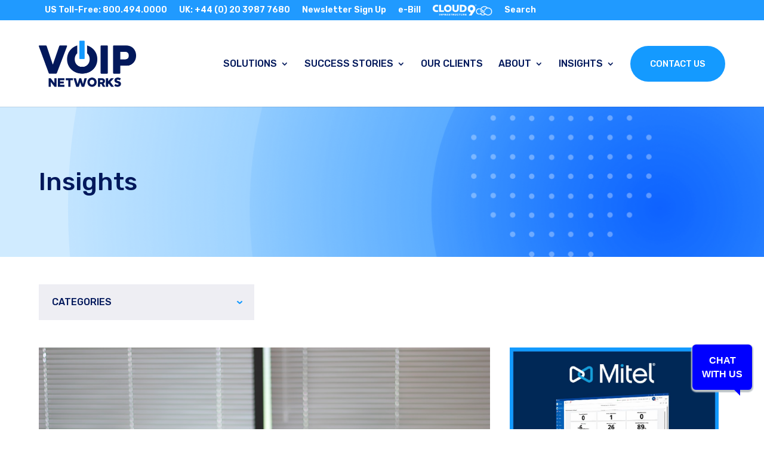

--- FILE ---
content_type: text/html; charset=UTF-8
request_url: https://voipnetworks.com/2019/05/29/uc-for-enterprises-centralizing-the-conversation/
body_size: 18376
content:
<!DOCTYPE html>
<html lang="en-US">
<head>
	<meta charset="UTF-8" />
	<meta http-equiv="X-UA-Compatible" content="IE=edge">
	<link rel="pingback" href="https://voipnetworks.com/xmlrpc.php" />

	<script type="text/javascript">
		document.documentElement.className = 'js';
	</script>

	<script>var et_site_url='https://voipnetworks.com';var et_post_id='5085';function et_core_page_resource_fallback(a,b){"undefined"===typeof b&&(b=a.sheet.cssRules&&0===a.sheet.cssRules.length);b&&(a.onerror=null,a.onload=null,a.href?a.href=et_site_url+"/?et_core_page_resource="+a.id+et_post_id:a.src&&(a.src=et_site_url+"/?et_core_page_resource="+a.id+et_post_id))}
</script><meta name='robots' content='index, follow, max-image-preview:large, max-snippet:-1, max-video-preview:-1' />

	<!-- This site is optimized with the Yoast SEO plugin v26.7 - https://yoast.com/wordpress/plugins/seo/ -->
	<title>UC for Enterprises: Centralizing the Conversation - VOIP Networks</title>
	<meta name="description" content="Wirth the capability to centralize the conversation, learn the top ways UC for enterprises improves collaboration, efficiency, and customer support." />
	<link rel="canonical" href="https://voipnetworks.com/2019/05/29/uc-for-enterprises-centralizing-the-conversation/" />
	<meta property="og:locale" content="en_US" />
	<meta property="og:type" content="article" />
	<meta property="og:title" content="UC for Enterprises: Centralizing the Conversation - VOIP Networks" />
	<meta property="og:description" content="Wirth the capability to centralize the conversation, learn the top ways UC for enterprises improves collaboration, efficiency, and customer support." />
	<meta property="og:url" content="https://voipnetworks.com/2019/05/29/uc-for-enterprises-centralizing-the-conversation/" />
	<meta property="og:site_name" content="VOIP" />
	<meta property="article:published_time" content="2019-05-29T21:25:36+00:00" />
	<meta property="article:modified_time" content="2023-08-31T12:34:23+00:00" />
	<meta property="og:image" content="https://voipnetworks.com/wp-content/uploads/2019/05/Unified-Communications-for-Enterprises.jpg" />
	<meta property="og:image:width" content="1000" />
	<meta property="og:image:height" content="667" />
	<meta property="og:image:type" content="image/jpeg" />
	<meta name="author" content="tarink" />
	<meta name="twitter:card" content="summary_large_image" />
	<meta name="twitter:label1" content="Written by" />
	<meta name="twitter:data1" content="tarink" />
	<meta name="twitter:label2" content="Est. reading time" />
	<meta name="twitter:data2" content="3 minutes" />
	<script type="application/ld+json" class="yoast-schema-graph">{"@context":"https://schema.org","@graph":[{"@type":"Article","@id":"https://voipnetworks.com/2019/05/29/uc-for-enterprises-centralizing-the-conversation/#article","isPartOf":{"@id":"https://voipnetworks.com/2019/05/29/uc-for-enterprises-centralizing-the-conversation/"},"author":{"name":"tarink","@id":"https://voipnetworks.com/#/schema/person/1fe02b4de1523b78e7ac231964add4aa"},"headline":"Unified Communications for Enterprises: Centralizing the Conversation","datePublished":"2019-05-29T21:25:36+00:00","dateModified":"2023-08-31T12:34:23+00:00","mainEntityOfPage":{"@id":"https://voipnetworks.com/2019/05/29/uc-for-enterprises-centralizing-the-conversation/"},"wordCount":579,"image":{"@id":"https://voipnetworks.com/2019/05/29/uc-for-enterprises-centralizing-the-conversation/#primaryimage"},"thumbnailUrl":"https://voipnetworks.com/wp-content/uploads/2019/05/Unified-Communications-for-Enterprises.jpg","keywords":["Digital Transformation","Office Workflow","Unified Communications"],"articleSection":["VOIP Networks News"],"inLanguage":"en-US"},{"@type":"WebPage","@id":"https://voipnetworks.com/2019/05/29/uc-for-enterprises-centralizing-the-conversation/","url":"https://voipnetworks.com/2019/05/29/uc-for-enterprises-centralizing-the-conversation/","name":"UC for Enterprises: Centralizing the Conversation - VOIP Networks","isPartOf":{"@id":"https://voipnetworks.com/#website"},"primaryImageOfPage":{"@id":"https://voipnetworks.com/2019/05/29/uc-for-enterprises-centralizing-the-conversation/#primaryimage"},"image":{"@id":"https://voipnetworks.com/2019/05/29/uc-for-enterprises-centralizing-the-conversation/#primaryimage"},"thumbnailUrl":"https://voipnetworks.com/wp-content/uploads/2019/05/Unified-Communications-for-Enterprises.jpg","datePublished":"2019-05-29T21:25:36+00:00","dateModified":"2023-08-31T12:34:23+00:00","author":{"@id":"https://voipnetworks.com/#/schema/person/1fe02b4de1523b78e7ac231964add4aa"},"description":"Wirth the capability to centralize the conversation, learn the top ways UC for enterprises improves collaboration, efficiency, and customer support.","breadcrumb":{"@id":"https://voipnetworks.com/2019/05/29/uc-for-enterprises-centralizing-the-conversation/#breadcrumb"},"inLanguage":"en-US","potentialAction":[{"@type":"ReadAction","target":["https://voipnetworks.com/2019/05/29/uc-for-enterprises-centralizing-the-conversation/"]}]},{"@type":"ImageObject","inLanguage":"en-US","@id":"https://voipnetworks.com/2019/05/29/uc-for-enterprises-centralizing-the-conversation/#primaryimage","url":"https://voipnetworks.com/wp-content/uploads/2019/05/Unified-Communications-for-Enterprises.jpg","contentUrl":"https://voipnetworks.com/wp-content/uploads/2019/05/Unified-Communications-for-Enterprises.jpg","width":1000,"height":667},{"@type":"BreadcrumbList","@id":"https://voipnetworks.com/2019/05/29/uc-for-enterprises-centralizing-the-conversation/#breadcrumb","itemListElement":[{"@type":"ListItem","position":1,"name":"Home","item":"https://voipnetworks.com/"},{"@type":"ListItem","position":2,"name":"Insights","item":"https://voipnetworks.com/news/"},{"@type":"ListItem","position":3,"name":"Unified Communications for Enterprises: Centralizing the Conversation"}]},{"@type":"WebSite","@id":"https://voipnetworks.com/#website","url":"https://voipnetworks.com/","name":"VOIP","description":"","potentialAction":[{"@type":"SearchAction","target":{"@type":"EntryPoint","urlTemplate":"https://voipnetworks.com/?s={search_term_string}"},"query-input":{"@type":"PropertyValueSpecification","valueRequired":true,"valueName":"search_term_string"}}],"inLanguage":"en-US"},{"@type":"Person","@id":"https://voipnetworks.com/#/schema/person/1fe02b4de1523b78e7ac231964add4aa","name":"tarink","image":{"@type":"ImageObject","inLanguage":"en-US","@id":"https://voipnetworks.com/#/schema/person/image/","url":"https://secure.gravatar.com/avatar/cd0df04d925479026aab5446aa58755d844285bd17b6b7efe4a161fa1ab956da?s=96&d=mm&r=g","contentUrl":"https://secure.gravatar.com/avatar/cd0df04d925479026aab5446aa58755d844285bd17b6b7efe4a161fa1ab956da?s=96&d=mm&r=g","caption":"tarink"}}]}</script>
	<!-- / Yoast SEO plugin. -->


<link rel='dns-prefetch' href='//use.fontawesome.com' />
<link rel='dns-prefetch' href='//fonts.googleapis.com' />
<link rel="alternate" type="application/rss+xml" title="VOIP &raquo; Feed" href="https://voipnetworks.com/feed/" />
<link rel="alternate" type="application/rss+xml" title="VOIP &raquo; Comments Feed" href="https://voipnetworks.com/comments/feed/" />
<link rel="alternate" title="oEmbed (JSON)" type="application/json+oembed" href="https://voipnetworks.com/wp-json/oembed/1.0/embed?url=https%3A%2F%2Fvoipnetworks.com%2F2019%2F05%2F29%2Fuc-for-enterprises-centralizing-the-conversation%2F" />
<link rel="alternate" title="oEmbed (XML)" type="text/xml+oembed" href="https://voipnetworks.com/wp-json/oembed/1.0/embed?url=https%3A%2F%2Fvoipnetworks.com%2F2019%2F05%2F29%2Fuc-for-enterprises-centralizing-the-conversation%2F&#038;format=xml" />
		<!-- This site uses the Google Analytics by MonsterInsights plugin v9.11.1 - Using Analytics tracking - https://www.monsterinsights.com/ -->
							<script src="//www.googletagmanager.com/gtag/js?id=G-N4CREP93L0"  data-cfasync="false" data-wpfc-render="false" type="text/javascript" async></script>
			<script data-cfasync="false" data-wpfc-render="false" type="text/javascript">
				var mi_version = '9.11.1';
				var mi_track_user = true;
				var mi_no_track_reason = '';
								var MonsterInsightsDefaultLocations = {"page_location":"https:\/\/voipnetworks.com\/2019\/05\/29\/uc-for-enterprises-centralizing-the-conversation\/"};
								if ( typeof MonsterInsightsPrivacyGuardFilter === 'function' ) {
					var MonsterInsightsLocations = (typeof MonsterInsightsExcludeQuery === 'object') ? MonsterInsightsPrivacyGuardFilter( MonsterInsightsExcludeQuery ) : MonsterInsightsPrivacyGuardFilter( MonsterInsightsDefaultLocations );
				} else {
					var MonsterInsightsLocations = (typeof MonsterInsightsExcludeQuery === 'object') ? MonsterInsightsExcludeQuery : MonsterInsightsDefaultLocations;
				}

								var disableStrs = [
										'ga-disable-G-N4CREP93L0',
									];

				/* Function to detect opted out users */
				function __gtagTrackerIsOptedOut() {
					for (var index = 0; index < disableStrs.length; index++) {
						if (document.cookie.indexOf(disableStrs[index] + '=true') > -1) {
							return true;
						}
					}

					return false;
				}

				/* Disable tracking if the opt-out cookie exists. */
				if (__gtagTrackerIsOptedOut()) {
					for (var index = 0; index < disableStrs.length; index++) {
						window[disableStrs[index]] = true;
					}
				}

				/* Opt-out function */
				function __gtagTrackerOptout() {
					for (var index = 0; index < disableStrs.length; index++) {
						document.cookie = disableStrs[index] + '=true; expires=Thu, 31 Dec 2099 23:59:59 UTC; path=/';
						window[disableStrs[index]] = true;
					}
				}

				if ('undefined' === typeof gaOptout) {
					function gaOptout() {
						__gtagTrackerOptout();
					}
				}
								window.dataLayer = window.dataLayer || [];

				window.MonsterInsightsDualTracker = {
					helpers: {},
					trackers: {},
				};
				if (mi_track_user) {
					function __gtagDataLayer() {
						dataLayer.push(arguments);
					}

					function __gtagTracker(type, name, parameters) {
						if (!parameters) {
							parameters = {};
						}

						if (parameters.send_to) {
							__gtagDataLayer.apply(null, arguments);
							return;
						}

						if (type === 'event') {
														parameters.send_to = monsterinsights_frontend.v4_id;
							var hookName = name;
							if (typeof parameters['event_category'] !== 'undefined') {
								hookName = parameters['event_category'] + ':' + name;
							}

							if (typeof MonsterInsightsDualTracker.trackers[hookName] !== 'undefined') {
								MonsterInsightsDualTracker.trackers[hookName](parameters);
							} else {
								__gtagDataLayer('event', name, parameters);
							}
							
						} else {
							__gtagDataLayer.apply(null, arguments);
						}
					}

					__gtagTracker('js', new Date());
					__gtagTracker('set', {
						'developer_id.dZGIzZG': true,
											});
					if ( MonsterInsightsLocations.page_location ) {
						__gtagTracker('set', MonsterInsightsLocations);
					}
										__gtagTracker('config', 'G-N4CREP93L0', {"forceSSL":"true"} );
										window.gtag = __gtagTracker;										(function () {
						/* https://developers.google.com/analytics/devguides/collection/analyticsjs/ */
						/* ga and __gaTracker compatibility shim. */
						var noopfn = function () {
							return null;
						};
						var newtracker = function () {
							return new Tracker();
						};
						var Tracker = function () {
							return null;
						};
						var p = Tracker.prototype;
						p.get = noopfn;
						p.set = noopfn;
						p.send = function () {
							var args = Array.prototype.slice.call(arguments);
							args.unshift('send');
							__gaTracker.apply(null, args);
						};
						var __gaTracker = function () {
							var len = arguments.length;
							if (len === 0) {
								return;
							}
							var f = arguments[len - 1];
							if (typeof f !== 'object' || f === null || typeof f.hitCallback !== 'function') {
								if ('send' === arguments[0]) {
									var hitConverted, hitObject = false, action;
									if ('event' === arguments[1]) {
										if ('undefined' !== typeof arguments[3]) {
											hitObject = {
												'eventAction': arguments[3],
												'eventCategory': arguments[2],
												'eventLabel': arguments[4],
												'value': arguments[5] ? arguments[5] : 1,
											}
										}
									}
									if ('pageview' === arguments[1]) {
										if ('undefined' !== typeof arguments[2]) {
											hitObject = {
												'eventAction': 'page_view',
												'page_path': arguments[2],
											}
										}
									}
									if (typeof arguments[2] === 'object') {
										hitObject = arguments[2];
									}
									if (typeof arguments[5] === 'object') {
										Object.assign(hitObject, arguments[5]);
									}
									if ('undefined' !== typeof arguments[1].hitType) {
										hitObject = arguments[1];
										if ('pageview' === hitObject.hitType) {
											hitObject.eventAction = 'page_view';
										}
									}
									if (hitObject) {
										action = 'timing' === arguments[1].hitType ? 'timing_complete' : hitObject.eventAction;
										hitConverted = mapArgs(hitObject);
										__gtagTracker('event', action, hitConverted);
									}
								}
								return;
							}

							function mapArgs(args) {
								var arg, hit = {};
								var gaMap = {
									'eventCategory': 'event_category',
									'eventAction': 'event_action',
									'eventLabel': 'event_label',
									'eventValue': 'event_value',
									'nonInteraction': 'non_interaction',
									'timingCategory': 'event_category',
									'timingVar': 'name',
									'timingValue': 'value',
									'timingLabel': 'event_label',
									'page': 'page_path',
									'location': 'page_location',
									'title': 'page_title',
									'referrer' : 'page_referrer',
								};
								for (arg in args) {
																		if (!(!args.hasOwnProperty(arg) || !gaMap.hasOwnProperty(arg))) {
										hit[gaMap[arg]] = args[arg];
									} else {
										hit[arg] = args[arg];
									}
								}
								return hit;
							}

							try {
								f.hitCallback();
							} catch (ex) {
							}
						};
						__gaTracker.create = newtracker;
						__gaTracker.getByName = newtracker;
						__gaTracker.getAll = function () {
							return [];
						};
						__gaTracker.remove = noopfn;
						__gaTracker.loaded = true;
						window['__gaTracker'] = __gaTracker;
					})();
									} else {
										console.log("");
					(function () {
						function __gtagTracker() {
							return null;
						}

						window['__gtagTracker'] = __gtagTracker;
						window['gtag'] = __gtagTracker;
					})();
									}
			</script>
							<!-- / Google Analytics by MonsterInsights -->
		<meta content="Divi Child v.1.0.0" name="generator"/><style id='wp-img-auto-sizes-contain-inline-css' type='text/css'>
img:is([sizes=auto i],[sizes^="auto," i]){contain-intrinsic-size:3000px 1500px}
/*# sourceURL=wp-img-auto-sizes-contain-inline-css */
</style>
<style id='wp-emoji-styles-inline-css' type='text/css'>

	img.wp-smiley, img.emoji {
		display: inline !important;
		border: none !important;
		box-shadow: none !important;
		height: 1em !important;
		width: 1em !important;
		margin: 0 0.07em !important;
		vertical-align: -0.1em !important;
		background: none !important;
		padding: 0 !important;
	}
/*# sourceURL=wp-emoji-styles-inline-css */
</style>
<link rel='stylesheet' id='wp-block-library-css' href='https://voipnetworks.com/wp-includes/css/dist/block-library/style.min.css?ver=6.9' type='text/css' media='all' />
<style id='wp-block-heading-inline-css' type='text/css'>
h1:where(.wp-block-heading).has-background,h2:where(.wp-block-heading).has-background,h3:where(.wp-block-heading).has-background,h4:where(.wp-block-heading).has-background,h5:where(.wp-block-heading).has-background,h6:where(.wp-block-heading).has-background{padding:1.25em 2.375em}h1.has-text-align-left[style*=writing-mode]:where([style*=vertical-lr]),h1.has-text-align-right[style*=writing-mode]:where([style*=vertical-rl]),h2.has-text-align-left[style*=writing-mode]:where([style*=vertical-lr]),h2.has-text-align-right[style*=writing-mode]:where([style*=vertical-rl]),h3.has-text-align-left[style*=writing-mode]:where([style*=vertical-lr]),h3.has-text-align-right[style*=writing-mode]:where([style*=vertical-rl]),h4.has-text-align-left[style*=writing-mode]:where([style*=vertical-lr]),h4.has-text-align-right[style*=writing-mode]:where([style*=vertical-rl]),h5.has-text-align-left[style*=writing-mode]:where([style*=vertical-lr]),h5.has-text-align-right[style*=writing-mode]:where([style*=vertical-rl]),h6.has-text-align-left[style*=writing-mode]:where([style*=vertical-lr]),h6.has-text-align-right[style*=writing-mode]:where([style*=vertical-rl]){rotate:180deg}
/*# sourceURL=https://voipnetworks.com/wp-includes/blocks/heading/style.min.css */
</style>
<style id='wp-block-image-inline-css' type='text/css'>
.wp-block-image>a,.wp-block-image>figure>a{display:inline-block}.wp-block-image img{box-sizing:border-box;height:auto;max-width:100%;vertical-align:bottom}@media not (prefers-reduced-motion){.wp-block-image img.hide{visibility:hidden}.wp-block-image img.show{animation:show-content-image .4s}}.wp-block-image[style*=border-radius] img,.wp-block-image[style*=border-radius]>a{border-radius:inherit}.wp-block-image.has-custom-border img{box-sizing:border-box}.wp-block-image.aligncenter{text-align:center}.wp-block-image.alignfull>a,.wp-block-image.alignwide>a{width:100%}.wp-block-image.alignfull img,.wp-block-image.alignwide img{height:auto;width:100%}.wp-block-image .aligncenter,.wp-block-image .alignleft,.wp-block-image .alignright,.wp-block-image.aligncenter,.wp-block-image.alignleft,.wp-block-image.alignright{display:table}.wp-block-image .aligncenter>figcaption,.wp-block-image .alignleft>figcaption,.wp-block-image .alignright>figcaption,.wp-block-image.aligncenter>figcaption,.wp-block-image.alignleft>figcaption,.wp-block-image.alignright>figcaption{caption-side:bottom;display:table-caption}.wp-block-image .alignleft{float:left;margin:.5em 1em .5em 0}.wp-block-image .alignright{float:right;margin:.5em 0 .5em 1em}.wp-block-image .aligncenter{margin-left:auto;margin-right:auto}.wp-block-image :where(figcaption){margin-bottom:1em;margin-top:.5em}.wp-block-image.is-style-circle-mask img{border-radius:9999px}@supports ((-webkit-mask-image:none) or (mask-image:none)) or (-webkit-mask-image:none){.wp-block-image.is-style-circle-mask img{border-radius:0;-webkit-mask-image:url('data:image/svg+xml;utf8,<svg viewBox="0 0 100 100" xmlns="http://www.w3.org/2000/svg"><circle cx="50" cy="50" r="50"/></svg>');mask-image:url('data:image/svg+xml;utf8,<svg viewBox="0 0 100 100" xmlns="http://www.w3.org/2000/svg"><circle cx="50" cy="50" r="50"/></svg>');mask-mode:alpha;-webkit-mask-position:center;mask-position:center;-webkit-mask-repeat:no-repeat;mask-repeat:no-repeat;-webkit-mask-size:contain;mask-size:contain}}:root :where(.wp-block-image.is-style-rounded img,.wp-block-image .is-style-rounded img){border-radius:9999px}.wp-block-image figure{margin:0}.wp-lightbox-container{display:flex;flex-direction:column;position:relative}.wp-lightbox-container img{cursor:zoom-in}.wp-lightbox-container img:hover+button{opacity:1}.wp-lightbox-container button{align-items:center;backdrop-filter:blur(16px) saturate(180%);background-color:#5a5a5a40;border:none;border-radius:4px;cursor:zoom-in;display:flex;height:20px;justify-content:center;opacity:0;padding:0;position:absolute;right:16px;text-align:center;top:16px;width:20px;z-index:100}@media not (prefers-reduced-motion){.wp-lightbox-container button{transition:opacity .2s ease}}.wp-lightbox-container button:focus-visible{outline:3px auto #5a5a5a40;outline:3px auto -webkit-focus-ring-color;outline-offset:3px}.wp-lightbox-container button:hover{cursor:pointer;opacity:1}.wp-lightbox-container button:focus{opacity:1}.wp-lightbox-container button:focus,.wp-lightbox-container button:hover,.wp-lightbox-container button:not(:hover):not(:active):not(.has-background){background-color:#5a5a5a40;border:none}.wp-lightbox-overlay{box-sizing:border-box;cursor:zoom-out;height:100vh;left:0;overflow:hidden;position:fixed;top:0;visibility:hidden;width:100%;z-index:100000}.wp-lightbox-overlay .close-button{align-items:center;cursor:pointer;display:flex;justify-content:center;min-height:40px;min-width:40px;padding:0;position:absolute;right:calc(env(safe-area-inset-right) + 16px);top:calc(env(safe-area-inset-top) + 16px);z-index:5000000}.wp-lightbox-overlay .close-button:focus,.wp-lightbox-overlay .close-button:hover,.wp-lightbox-overlay .close-button:not(:hover):not(:active):not(.has-background){background:none;border:none}.wp-lightbox-overlay .lightbox-image-container{height:var(--wp--lightbox-container-height);left:50%;overflow:hidden;position:absolute;top:50%;transform:translate(-50%,-50%);transform-origin:top left;width:var(--wp--lightbox-container-width);z-index:9999999999}.wp-lightbox-overlay .wp-block-image{align-items:center;box-sizing:border-box;display:flex;height:100%;justify-content:center;margin:0;position:relative;transform-origin:0 0;width:100%;z-index:3000000}.wp-lightbox-overlay .wp-block-image img{height:var(--wp--lightbox-image-height);min-height:var(--wp--lightbox-image-height);min-width:var(--wp--lightbox-image-width);width:var(--wp--lightbox-image-width)}.wp-lightbox-overlay .wp-block-image figcaption{display:none}.wp-lightbox-overlay button{background:none;border:none}.wp-lightbox-overlay .scrim{background-color:#fff;height:100%;opacity:.9;position:absolute;width:100%;z-index:2000000}.wp-lightbox-overlay.active{visibility:visible}@media not (prefers-reduced-motion){.wp-lightbox-overlay.active{animation:turn-on-visibility .25s both}.wp-lightbox-overlay.active img{animation:turn-on-visibility .35s both}.wp-lightbox-overlay.show-closing-animation:not(.active){animation:turn-off-visibility .35s both}.wp-lightbox-overlay.show-closing-animation:not(.active) img{animation:turn-off-visibility .25s both}.wp-lightbox-overlay.zoom.active{animation:none;opacity:1;visibility:visible}.wp-lightbox-overlay.zoom.active .lightbox-image-container{animation:lightbox-zoom-in .4s}.wp-lightbox-overlay.zoom.active .lightbox-image-container img{animation:none}.wp-lightbox-overlay.zoom.active .scrim{animation:turn-on-visibility .4s forwards}.wp-lightbox-overlay.zoom.show-closing-animation:not(.active){animation:none}.wp-lightbox-overlay.zoom.show-closing-animation:not(.active) .lightbox-image-container{animation:lightbox-zoom-out .4s}.wp-lightbox-overlay.zoom.show-closing-animation:not(.active) .lightbox-image-container img{animation:none}.wp-lightbox-overlay.zoom.show-closing-animation:not(.active) .scrim{animation:turn-off-visibility .4s forwards}}@keyframes show-content-image{0%{visibility:hidden}99%{visibility:hidden}to{visibility:visible}}@keyframes turn-on-visibility{0%{opacity:0}to{opacity:1}}@keyframes turn-off-visibility{0%{opacity:1;visibility:visible}99%{opacity:0;visibility:visible}to{opacity:0;visibility:hidden}}@keyframes lightbox-zoom-in{0%{transform:translate(calc((-100vw + var(--wp--lightbox-scrollbar-width))/2 + var(--wp--lightbox-initial-left-position)),calc(-50vh + var(--wp--lightbox-initial-top-position))) scale(var(--wp--lightbox-scale))}to{transform:translate(-50%,-50%) scale(1)}}@keyframes lightbox-zoom-out{0%{transform:translate(-50%,-50%) scale(1);visibility:visible}99%{visibility:visible}to{transform:translate(calc((-100vw + var(--wp--lightbox-scrollbar-width))/2 + var(--wp--lightbox-initial-left-position)),calc(-50vh + var(--wp--lightbox-initial-top-position))) scale(var(--wp--lightbox-scale));visibility:hidden}}
/*# sourceURL=https://voipnetworks.com/wp-includes/blocks/image/style.min.css */
</style>
<style id='wp-block-search-inline-css' type='text/css'>
.wp-block-search__button{margin-left:10px;word-break:normal}.wp-block-search__button.has-icon{line-height:0}.wp-block-search__button svg{height:1.25em;min-height:24px;min-width:24px;width:1.25em;fill:currentColor;vertical-align:text-bottom}:where(.wp-block-search__button){border:1px solid #ccc;padding:6px 10px}.wp-block-search__inside-wrapper{display:flex;flex:auto;flex-wrap:nowrap;max-width:100%}.wp-block-search__label{width:100%}.wp-block-search.wp-block-search__button-only .wp-block-search__button{box-sizing:border-box;display:flex;flex-shrink:0;justify-content:center;margin-left:0;max-width:100%}.wp-block-search.wp-block-search__button-only .wp-block-search__inside-wrapper{min-width:0!important;transition-property:width}.wp-block-search.wp-block-search__button-only .wp-block-search__input{flex-basis:100%;transition-duration:.3s}.wp-block-search.wp-block-search__button-only.wp-block-search__searchfield-hidden,.wp-block-search.wp-block-search__button-only.wp-block-search__searchfield-hidden .wp-block-search__inside-wrapper{overflow:hidden}.wp-block-search.wp-block-search__button-only.wp-block-search__searchfield-hidden .wp-block-search__input{border-left-width:0!important;border-right-width:0!important;flex-basis:0;flex-grow:0;margin:0;min-width:0!important;padding-left:0!important;padding-right:0!important;width:0!important}:where(.wp-block-search__input){appearance:none;border:1px solid #949494;flex-grow:1;font-family:inherit;font-size:inherit;font-style:inherit;font-weight:inherit;letter-spacing:inherit;line-height:inherit;margin-left:0;margin-right:0;min-width:3rem;padding:8px;text-decoration:unset!important;text-transform:inherit}:where(.wp-block-search__button-inside .wp-block-search__inside-wrapper){background-color:#fff;border:1px solid #949494;box-sizing:border-box;padding:4px}:where(.wp-block-search__button-inside .wp-block-search__inside-wrapper) .wp-block-search__input{border:none;border-radius:0;padding:0 4px}:where(.wp-block-search__button-inside .wp-block-search__inside-wrapper) .wp-block-search__input:focus{outline:none}:where(.wp-block-search__button-inside .wp-block-search__inside-wrapper) :where(.wp-block-search__button){padding:4px 8px}.wp-block-search.aligncenter .wp-block-search__inside-wrapper{margin:auto}.wp-block[data-align=right] .wp-block-search.wp-block-search__button-only .wp-block-search__inside-wrapper{float:right}
/*# sourceURL=https://voipnetworks.com/wp-includes/blocks/search/style.min.css */
</style>
<style id='wp-block-paragraph-inline-css' type='text/css'>
.is-small-text{font-size:.875em}.is-regular-text{font-size:1em}.is-large-text{font-size:2.25em}.is-larger-text{font-size:3em}.has-drop-cap:not(:focus):first-letter{float:left;font-size:8.4em;font-style:normal;font-weight:100;line-height:.68;margin:.05em .1em 0 0;text-transform:uppercase}body.rtl .has-drop-cap:not(:focus):first-letter{float:none;margin-left:.1em}p.has-drop-cap.has-background{overflow:hidden}:root :where(p.has-background){padding:1.25em 2.375em}:where(p.has-text-color:not(.has-link-color)) a{color:inherit}p.has-text-align-left[style*="writing-mode:vertical-lr"],p.has-text-align-right[style*="writing-mode:vertical-rl"]{rotate:180deg}
/*# sourceURL=https://voipnetworks.com/wp-includes/blocks/paragraph/style.min.css */
</style>
<style id='global-styles-inline-css' type='text/css'>
:root{--wp--preset--aspect-ratio--square: 1;--wp--preset--aspect-ratio--4-3: 4/3;--wp--preset--aspect-ratio--3-4: 3/4;--wp--preset--aspect-ratio--3-2: 3/2;--wp--preset--aspect-ratio--2-3: 2/3;--wp--preset--aspect-ratio--16-9: 16/9;--wp--preset--aspect-ratio--9-16: 9/16;--wp--preset--color--black: #000000;--wp--preset--color--cyan-bluish-gray: #abb8c3;--wp--preset--color--white: #ffffff;--wp--preset--color--pale-pink: #f78da7;--wp--preset--color--vivid-red: #cf2e2e;--wp--preset--color--luminous-vivid-orange: #ff6900;--wp--preset--color--luminous-vivid-amber: #fcb900;--wp--preset--color--light-green-cyan: #7bdcb5;--wp--preset--color--vivid-green-cyan: #00d084;--wp--preset--color--pale-cyan-blue: #8ed1fc;--wp--preset--color--vivid-cyan-blue: #0693e3;--wp--preset--color--vivid-purple: #9b51e0;--wp--preset--gradient--vivid-cyan-blue-to-vivid-purple: linear-gradient(135deg,rgb(6,147,227) 0%,rgb(155,81,224) 100%);--wp--preset--gradient--light-green-cyan-to-vivid-green-cyan: linear-gradient(135deg,rgb(122,220,180) 0%,rgb(0,208,130) 100%);--wp--preset--gradient--luminous-vivid-amber-to-luminous-vivid-orange: linear-gradient(135deg,rgb(252,185,0) 0%,rgb(255,105,0) 100%);--wp--preset--gradient--luminous-vivid-orange-to-vivid-red: linear-gradient(135deg,rgb(255,105,0) 0%,rgb(207,46,46) 100%);--wp--preset--gradient--very-light-gray-to-cyan-bluish-gray: linear-gradient(135deg,rgb(238,238,238) 0%,rgb(169,184,195) 100%);--wp--preset--gradient--cool-to-warm-spectrum: linear-gradient(135deg,rgb(74,234,220) 0%,rgb(151,120,209) 20%,rgb(207,42,186) 40%,rgb(238,44,130) 60%,rgb(251,105,98) 80%,rgb(254,248,76) 100%);--wp--preset--gradient--blush-light-purple: linear-gradient(135deg,rgb(255,206,236) 0%,rgb(152,150,240) 100%);--wp--preset--gradient--blush-bordeaux: linear-gradient(135deg,rgb(254,205,165) 0%,rgb(254,45,45) 50%,rgb(107,0,62) 100%);--wp--preset--gradient--luminous-dusk: linear-gradient(135deg,rgb(255,203,112) 0%,rgb(199,81,192) 50%,rgb(65,88,208) 100%);--wp--preset--gradient--pale-ocean: linear-gradient(135deg,rgb(255,245,203) 0%,rgb(182,227,212) 50%,rgb(51,167,181) 100%);--wp--preset--gradient--electric-grass: linear-gradient(135deg,rgb(202,248,128) 0%,rgb(113,206,126) 100%);--wp--preset--gradient--midnight: linear-gradient(135deg,rgb(2,3,129) 0%,rgb(40,116,252) 100%);--wp--preset--font-size--small: 13px;--wp--preset--font-size--medium: 20px;--wp--preset--font-size--large: 36px;--wp--preset--font-size--x-large: 42px;--wp--preset--spacing--20: 0.44rem;--wp--preset--spacing--30: 0.67rem;--wp--preset--spacing--40: 1rem;--wp--preset--spacing--50: 1.5rem;--wp--preset--spacing--60: 2.25rem;--wp--preset--spacing--70: 3.38rem;--wp--preset--spacing--80: 5.06rem;--wp--preset--shadow--natural: 6px 6px 9px rgba(0, 0, 0, 0.2);--wp--preset--shadow--deep: 12px 12px 50px rgba(0, 0, 0, 0.4);--wp--preset--shadow--sharp: 6px 6px 0px rgba(0, 0, 0, 0.2);--wp--preset--shadow--outlined: 6px 6px 0px -3px rgb(255, 255, 255), 6px 6px rgb(0, 0, 0);--wp--preset--shadow--crisp: 6px 6px 0px rgb(0, 0, 0);}:where(.is-layout-flex){gap: 0.5em;}:where(.is-layout-grid){gap: 0.5em;}body .is-layout-flex{display: flex;}.is-layout-flex{flex-wrap: wrap;align-items: center;}.is-layout-flex > :is(*, div){margin: 0;}body .is-layout-grid{display: grid;}.is-layout-grid > :is(*, div){margin: 0;}:where(.wp-block-columns.is-layout-flex){gap: 2em;}:where(.wp-block-columns.is-layout-grid){gap: 2em;}:where(.wp-block-post-template.is-layout-flex){gap: 1.25em;}:where(.wp-block-post-template.is-layout-grid){gap: 1.25em;}.has-black-color{color: var(--wp--preset--color--black) !important;}.has-cyan-bluish-gray-color{color: var(--wp--preset--color--cyan-bluish-gray) !important;}.has-white-color{color: var(--wp--preset--color--white) !important;}.has-pale-pink-color{color: var(--wp--preset--color--pale-pink) !important;}.has-vivid-red-color{color: var(--wp--preset--color--vivid-red) !important;}.has-luminous-vivid-orange-color{color: var(--wp--preset--color--luminous-vivid-orange) !important;}.has-luminous-vivid-amber-color{color: var(--wp--preset--color--luminous-vivid-amber) !important;}.has-light-green-cyan-color{color: var(--wp--preset--color--light-green-cyan) !important;}.has-vivid-green-cyan-color{color: var(--wp--preset--color--vivid-green-cyan) !important;}.has-pale-cyan-blue-color{color: var(--wp--preset--color--pale-cyan-blue) !important;}.has-vivid-cyan-blue-color{color: var(--wp--preset--color--vivid-cyan-blue) !important;}.has-vivid-purple-color{color: var(--wp--preset--color--vivid-purple) !important;}.has-black-background-color{background-color: var(--wp--preset--color--black) !important;}.has-cyan-bluish-gray-background-color{background-color: var(--wp--preset--color--cyan-bluish-gray) !important;}.has-white-background-color{background-color: var(--wp--preset--color--white) !important;}.has-pale-pink-background-color{background-color: var(--wp--preset--color--pale-pink) !important;}.has-vivid-red-background-color{background-color: var(--wp--preset--color--vivid-red) !important;}.has-luminous-vivid-orange-background-color{background-color: var(--wp--preset--color--luminous-vivid-orange) !important;}.has-luminous-vivid-amber-background-color{background-color: var(--wp--preset--color--luminous-vivid-amber) !important;}.has-light-green-cyan-background-color{background-color: var(--wp--preset--color--light-green-cyan) !important;}.has-vivid-green-cyan-background-color{background-color: var(--wp--preset--color--vivid-green-cyan) !important;}.has-pale-cyan-blue-background-color{background-color: var(--wp--preset--color--pale-cyan-blue) !important;}.has-vivid-cyan-blue-background-color{background-color: var(--wp--preset--color--vivid-cyan-blue) !important;}.has-vivid-purple-background-color{background-color: var(--wp--preset--color--vivid-purple) !important;}.has-black-border-color{border-color: var(--wp--preset--color--black) !important;}.has-cyan-bluish-gray-border-color{border-color: var(--wp--preset--color--cyan-bluish-gray) !important;}.has-white-border-color{border-color: var(--wp--preset--color--white) !important;}.has-pale-pink-border-color{border-color: var(--wp--preset--color--pale-pink) !important;}.has-vivid-red-border-color{border-color: var(--wp--preset--color--vivid-red) !important;}.has-luminous-vivid-orange-border-color{border-color: var(--wp--preset--color--luminous-vivid-orange) !important;}.has-luminous-vivid-amber-border-color{border-color: var(--wp--preset--color--luminous-vivid-amber) !important;}.has-light-green-cyan-border-color{border-color: var(--wp--preset--color--light-green-cyan) !important;}.has-vivid-green-cyan-border-color{border-color: var(--wp--preset--color--vivid-green-cyan) !important;}.has-pale-cyan-blue-border-color{border-color: var(--wp--preset--color--pale-cyan-blue) !important;}.has-vivid-cyan-blue-border-color{border-color: var(--wp--preset--color--vivid-cyan-blue) !important;}.has-vivid-purple-border-color{border-color: var(--wp--preset--color--vivid-purple) !important;}.has-vivid-cyan-blue-to-vivid-purple-gradient-background{background: var(--wp--preset--gradient--vivid-cyan-blue-to-vivid-purple) !important;}.has-light-green-cyan-to-vivid-green-cyan-gradient-background{background: var(--wp--preset--gradient--light-green-cyan-to-vivid-green-cyan) !important;}.has-luminous-vivid-amber-to-luminous-vivid-orange-gradient-background{background: var(--wp--preset--gradient--luminous-vivid-amber-to-luminous-vivid-orange) !important;}.has-luminous-vivid-orange-to-vivid-red-gradient-background{background: var(--wp--preset--gradient--luminous-vivid-orange-to-vivid-red) !important;}.has-very-light-gray-to-cyan-bluish-gray-gradient-background{background: var(--wp--preset--gradient--very-light-gray-to-cyan-bluish-gray) !important;}.has-cool-to-warm-spectrum-gradient-background{background: var(--wp--preset--gradient--cool-to-warm-spectrum) !important;}.has-blush-light-purple-gradient-background{background: var(--wp--preset--gradient--blush-light-purple) !important;}.has-blush-bordeaux-gradient-background{background: var(--wp--preset--gradient--blush-bordeaux) !important;}.has-luminous-dusk-gradient-background{background: var(--wp--preset--gradient--luminous-dusk) !important;}.has-pale-ocean-gradient-background{background: var(--wp--preset--gradient--pale-ocean) !important;}.has-electric-grass-gradient-background{background: var(--wp--preset--gradient--electric-grass) !important;}.has-midnight-gradient-background{background: var(--wp--preset--gradient--midnight) !important;}.has-small-font-size{font-size: var(--wp--preset--font-size--small) !important;}.has-medium-font-size{font-size: var(--wp--preset--font-size--medium) !important;}.has-large-font-size{font-size: var(--wp--preset--font-size--large) !important;}.has-x-large-font-size{font-size: var(--wp--preset--font-size--x-large) !important;}
/*# sourceURL=global-styles-inline-css */
</style>

<style id='classic-theme-styles-inline-css' type='text/css'>
/*! This file is auto-generated */
.wp-block-button__link{color:#fff;background-color:#32373c;border-radius:9999px;box-shadow:none;text-decoration:none;padding:calc(.667em + 2px) calc(1.333em + 2px);font-size:1.125em}.wp-block-file__button{background:#32373c;color:#fff;text-decoration:none}
/*# sourceURL=/wp-includes/css/classic-themes.min.css */
</style>
<style id='font-awesome-svg-styles-default-inline-css' type='text/css'>
.svg-inline--fa {
  display: inline-block;
  height: 1em;
  overflow: visible;
  vertical-align: -.125em;
}
/*# sourceURL=font-awesome-svg-styles-default-inline-css */
</style>
<link rel='stylesheet' id='font-awesome-svg-styles-css' href='https://voipnetworks.com/wp-content/uploads/font-awesome/v6.6.0/css/svg-with-js.css' type='text/css' media='all' />
<style id='font-awesome-svg-styles-inline-css' type='text/css'>
   .wp-block-font-awesome-icon svg::before,
   .wp-rich-text-font-awesome-icon svg::before {content: unset;}
/*# sourceURL=font-awesome-svg-styles-inline-css */
</style>
<link rel='stylesheet' id='contact-form-7-css' href='https://voipnetworks.com/wp-content/plugins/contact-form-7/includes/css/styles.css?ver=6.1.4' type='text/css' media='all' />
<link rel='stylesheet' id='rs-plugin-settings-css' href='https://voipnetworks.com/wp-content/plugins/revslider/public/assets/css/settings.css?ver=5.4.8.3' type='text/css' media='all' />
<style id='rs-plugin-settings-inline-css' type='text/css'>
#rs-demo-id {}
/*# sourceURL=rs-plugin-settings-inline-css */
</style>
<link rel='stylesheet' id='parent-style-css' href='https://voipnetworks.com/wp-content/themes/divi/style.css?ver=1.0.1' type='text/css' media='all' />
<link rel='stylesheet' id='divi-style-css' href='https://voipnetworks.com/wp-content/themes/divi-child/style.css?ver=6.9' type='text/css' media='all' />
<link rel='stylesheet' id='font-awesome-official-css' href='https://use.fontawesome.com/releases/v6.6.0/css/all.css' type='text/css' media='all' integrity="sha384-h/hnnw1Bi4nbpD6kE7nYfCXzovi622sY5WBxww8ARKwpdLj5kUWjRuyiXaD1U2JT" crossorigin="anonymous" />
<link rel='stylesheet' id='et-builder-googlefonts-cached-css' href='https://fonts.googleapis.com/css?family=Rubik:300,300italic,regular,italic,500,500italic,700,700italic,900,900italic|Karla:regular,italic,500,700,700italic&#038;subset=latin,latin-ext&#038;display=swap' type='text/css' media='all' />
<link rel='stylesheet' id='dashicons-css' href='https://voipnetworks.com/wp-includes/css/dashicons.min.css?ver=6.9' type='text/css' media='all' />
<link rel='stylesheet' id='font-awesome-official-v4shim-css' href='https://use.fontawesome.com/releases/v6.6.0/css/v4-shims.css' type='text/css' media='all' integrity="sha384-Heamg4F/EELwbmnBJapxaWTkcdX/DCrJpYgSshI5BkI7xghn3RvDcpG+1xUJt/7K" crossorigin="anonymous" />
<script type="text/javascript" src="https://voipnetworks.com/wp-content/plugins/google-analytics-for-wordpress/assets/js/frontend-gtag.min.js?ver=9.11.1" id="monsterinsights-frontend-script-js" async="async" data-wp-strategy="async"></script>
<script data-cfasync="false" data-wpfc-render="false" type="text/javascript" id='monsterinsights-frontend-script-js-extra'>/* <![CDATA[ */
var monsterinsights_frontend = {"js_events_tracking":"true","download_extensions":"doc,pdf,ppt,zip,xls,docx,pptx,xlsx","inbound_paths":"[]","home_url":"https:\/\/voipnetworks.com","hash_tracking":"false","v4_id":"G-N4CREP93L0"};/* ]]> */
</script>
<script type="text/javascript" src="https://voipnetworks.com/wp-includes/js/jquery/jquery.min.js?ver=3.7.1" id="jquery-core-js"></script>
<script type="text/javascript" src="https://voipnetworks.com/wp-includes/js/jquery/jquery-migrate.min.js?ver=3.4.1" id="jquery-migrate-js"></script>
<script type="text/javascript" src="https://voipnetworks.com/wp-content/plugins/revslider/public/assets/js/jquery.themepunch.tools.min.js?ver=5.4.8.3" id="tp-tools-js"></script>
<script type="text/javascript" src="https://voipnetworks.com/wp-content/plugins/revslider/public/assets/js/jquery.themepunch.revolution.min.js?ver=5.4.8.3" id="revmin-js"></script>
<script type="text/javascript" src="https://voipnetworks.com/wp-content/plugins/wonderplugin-gallery/engine/wonderplugingallery.js?ver=16.0.1PRO" id="wonderplugin-gallery-script-js"></script>
<link rel="https://api.w.org/" href="https://voipnetworks.com/wp-json/" /><link rel="alternate" title="JSON" type="application/json" href="https://voipnetworks.com/wp-json/wp/v2/posts/5085" /><link rel="EditURI" type="application/rsd+xml" title="RSD" href="https://voipnetworks.com/xmlrpc.php?rsd" />
<meta name="generator" content="WordPress 6.9" />
<link rel='shortlink' href='https://voipnetworks.com/?p=5085' />
<meta name="viewport" content="width=device-width, initial-scale=1.0, maximum-scale=1.0, user-scalable=0" /><link rel="preload" href="https://voipnetworks.com/wp-content/themes/divi/core/admin/fonts/modules.ttf" as="font" crossorigin="anonymous"><meta name="generator" content="Powered by Slider Revolution 5.4.8.3 - responsive, Mobile-Friendly Slider Plugin for WordPress with comfortable drag and drop interface." />
<link rel="icon" href="https://voipnetworks.com/wp-content/uploads/2021/08/cropped-VOIP-Networks-Favicon-32x32.png" sizes="32x32" />
<link rel="icon" href="https://voipnetworks.com/wp-content/uploads/2021/08/cropped-VOIP-Networks-Favicon-192x192.png" sizes="192x192" />
<link rel="apple-touch-icon" href="https://voipnetworks.com/wp-content/uploads/2021/08/cropped-VOIP-Networks-Favicon-180x180.png" />
<meta name="msapplication-TileImage" content="https://voipnetworks.com/wp-content/uploads/2021/08/cropped-VOIP-Networks-Favicon-270x270.png" />
<script type="text/javascript">function setREVStartSize(e){									
						try{ e.c=jQuery(e.c);var i=jQuery(window).width(),t=9999,r=0,n=0,l=0,f=0,s=0,h=0;
							if(e.responsiveLevels&&(jQuery.each(e.responsiveLevels,function(e,f){f>i&&(t=r=f,l=e),i>f&&f>r&&(r=f,n=e)}),t>r&&(l=n)),f=e.gridheight[l]||e.gridheight[0]||e.gridheight,s=e.gridwidth[l]||e.gridwidth[0]||e.gridwidth,h=i/s,h=h>1?1:h,f=Math.round(h*f),"fullscreen"==e.sliderLayout){var u=(e.c.width(),jQuery(window).height());if(void 0!=e.fullScreenOffsetContainer){var c=e.fullScreenOffsetContainer.split(",");if (c) jQuery.each(c,function(e,i){u=jQuery(i).length>0?u-jQuery(i).outerHeight(!0):u}),e.fullScreenOffset.split("%").length>1&&void 0!=e.fullScreenOffset&&e.fullScreenOffset.length>0?u-=jQuery(window).height()*parseInt(e.fullScreenOffset,0)/100:void 0!=e.fullScreenOffset&&e.fullScreenOffset.length>0&&(u-=parseInt(e.fullScreenOffset,0))}f=u}else void 0!=e.minHeight&&f<e.minHeight&&(f=e.minHeight);e.c.closest(".rev_slider_wrapper").css({height:f})					
						}catch(d){console.log("Failure at Presize of Slider:"+d)}						
					};</script>
<link rel="stylesheet" id="et-divi-customizer-global-cached-inline-styles" href="https://voipnetworks.com/wp-content/et-cache/global/et-divi-customizer-global-17682129783022.min.css" onerror="et_core_page_resource_fallback(this, true)" onload="et_core_page_resource_fallback(this)" /><link rel="stylesheet" id="et-core-unified-5085-cached-inline-styles" href="https://voipnetworks.com/wp-content/et-cache/5085/et-core-unified-5085-17682418334988.min.css" onerror="et_core_page_resource_fallback(this, true)" onload="et_core_page_resource_fallback(this)" /><link rel='stylesheet' id='et-builder-googlefonts-css' href='https://fonts.googleapis.com/css?family=Rubik:300,regular,500,600,700,800,900,300italic,italic,500italic,600italic,700italic,800italic,900italic|Karla:200,300,regular,500,600,700,800,200italic,300italic,italic,500italic,600italic,700italic,800italic&#038;subset=latin,latin-ext&#038;display=swap' type='text/css' media='all' />
</head>
<body class="wp-singular post-template-default single single-post postid-5085 single-format-standard wp-theme-divi wp-child-theme-divi-child et_pb_button_helper_class et_fixed_nav et_show_nav et_pb_show_title et_secondary_nav_enabled et_secondary_nav_only_menu et_primary_nav_dropdown_animation_fade et_secondary_nav_dropdown_animation_fade et_header_style_left et_pb_footer_columns_1_5__3_5 et_cover_background et_pb_gutter osx et_pb_gutters3 et_full_width_page et_divi_theme et-db et_minified_js et_minified_css">
		<div id="page-container">

												<div id="top-header">
				<div class="container clearfix">

					
					
											<div class="sidebar-header-top">
							<div id="nav_menu-12" class="widget-odd widget-first widget-1 widget-contact widget widget_nav_menu"><div class="menu-top-menu-container"><ul id="menu-top-menu" class="menu"><li class="menu-item menu-item-type-custom menu-item-object-custom menu-item-5371"><a href="tel:800.494.0000">US Toll-Free: 800.494.0000</a></li>
<li class="menu-item menu-item-type-custom menu-item-object-custom menu-item-7181"><a href="tel:+44%20(0)%2020%203987%207680">UK: +44 (0) 20 3987 7680</a></li>
<li class="menu-item menu-item-type-custom menu-item-object-custom menu-item-7762"><a target="_blank" href="https://mailchi.mp/voipnetworks/voip-networks-newsletter-sign-up-form">Newsletter Sign Up</a></li>
<li class="menu-item menu-item-type-custom menu-item-object-custom menu-item-5370"><a target="_blank" href="https://myebill.voipnetworks.com/index.asp?startvwk">e-Bill</a></li>
</ul></div></div><div id="media_image-2" class="widget-even widget-2 widget-logotype widget widget_media_image"><a href="https://voipnetworks.com/cloud9/"><img width="300" height="55" src="https://voipnetworks.com/wp-content/uploads/2024/09/C9I-reversed-knocked-out-logo-300x55.png" class="image wp-image-7819  attachment-medium size-medium" alt="" style="max-width: 100%; height: auto;" decoding="async" srcset="https://voipnetworks.com/wp-content/uploads/2024/09/C9I-reversed-knocked-out-logo-300x55.png 300w, https://voipnetworks.com/wp-content/uploads/2024/09/C9I-reversed-knocked-out-logo.png 330w" sizes="(max-width: 300px) 100vw, 300px" /></a></div><div id="custom_html-2" class="widget_text widget-odd widget-last widget-3 widget-search widget widget_custom_html"><div class="textwidget custom-html-widget">
		<div class="voip-search-button-shortcode voip-search-text">
			<a class="search-button" href="#">
				<span class="search-text">Search</span>
			</a>
		</div>
	<div class="voip-search-form-shortcode">
		<div class="search-container">
			<div class="search-form">
				<form method="get" action="https://voipnetworks.com/" role="search"><input type="search" name="s" value="" title="Search for:" placeholder="Search &hellip;" />
				</form>
			</div>
			<div class="search-close" title="Close search form"><svg xmlns="http://www.w3.org/2000/svg" viewBox="0 0 384 512">
		<path fill="currentColor" d="M342.6 150.6c12.5-12.5 12.5-32.8 0-45.3s-32.8-12.5-45.3 0L192 210.7 86.6 105.4c-12.5-12.5-32.8-12.5-45.3 0s-12.5 32.8 0 45.3L146.7 256 41.4 361.4c-12.5 12.5-12.5 32.8 0 45.3s32.8 12.5 45.3 0L192 301.3 297.4 406.6c12.5 12.5 32.8 12.5 45.3 0s12.5-32.8 0-45.3L237.3 256 342.6 150.6z"/>
	</svg></div>
		</div>
	</div></div></div>						</div>
					
				</div> <!-- .container -->
			</div> <!-- #top-header -->

					
				
						<header id="main-header" data-height-onload="145">
						<div class="container clearfix et_menu_container">
								<div class="logo_container">
					<span class="logo_helper"></span>
					<a href="https://voipnetworks.com/">
						<img src="https://voipnetworks.com/wp-content/uploads/2021/08/VOIP-logo2x.png" alt="VOIP" id="logo" data-height-percentage="54" />
					</a>
				</div>
								<div id="et-top-navigation" data-height="145" data-fixed-height="40">
											<nav id="top-menu-nav">
							<ul id="top-menu" class="nav"><li id="menu-item-4197" class="menu-item menu-item-type-custom menu-item-object-custom menu-item-has-children menu-item-4197"><a href="#">Solutions</a>
<ul class="sub-menu">
	<li id="menu-item-7305" class="menu-item menu-item-type-custom menu-item-object-custom menu-item-has-children menu-item-7305"><a href="https://voipnetworks.com/solutions/">VOIP Networks</a>
	<ul class="sub-menu">
		<li id="menu-item-7385" class="menu-item menu-item-type-custom menu-item-object-custom menu-item-7385"><a href="https://voipnetworks.com/hybrid-cloud/">Hybrid Cloud</a></li>
		<li id="menu-item-7386" class="menu-item menu-item-type-custom menu-item-object-custom menu-item-7386"><a href="https://voipnetworks.com/on-premises/">On-Premises</a></li>
		<li id="menu-item-7387" class="menu-item menu-item-type-custom menu-item-object-custom menu-item-7387"><a href="https://voipnetworks.com/cloud9-ucaas/">Cloud9</a></li>
		<li id="menu-item-7388" class="menu-item menu-item-type-custom menu-item-object-custom menu-item-7388"><a href="https://voipnetworks.com/sipconnector/">SIPConnector</a></li>
		<li id="menu-item-7638" class="menu-item menu-item-type-post_type menu-item-object-page menu-item-7638"><a href="https://voipnetworks.com/voip-cloud9-textme/">TextMe</a></li>
	</ul>
</li>
	<li id="menu-item-7088" class="menu-item menu-item-type-post_type menu-item-object-page menu-item-has-children menu-item-7088"><a href="https://voipnetworks.com/cloud9-infrastructure/">Cloud9 Infrastructure</a>
	<ul class="sub-menu">
		<li id="menu-item-7639" class="menu-item menu-item-type-post_type menu-item-object-page menu-item-7639"><a href="https://voipnetworks.com/cloud9-textme/">TextMe</a></li>
	</ul>
</li>
</ul>
</li>
<li id="menu-item-5364" class="menu-item menu-item-type-custom menu-item-object-custom menu-item-has-children menu-item-5364"><a href="/success-stories/">Success Stories</a>
<ul class="sub-menu">
	<li id="menu-item-6341" class="menu-item menu-item-type-custom menu-item-object-custom menu-item-6341"><a href="https://voipnetworks.com/successstories/corporate/">Corporate</a></li>
	<li id="menu-item-6338" class="menu-item menu-item-type-custom menu-item-object-custom menu-item-6338"><a href="https://voipnetworks.com/successstories/education/">Education</a></li>
	<li id="menu-item-6339" class="menu-item menu-item-type-custom menu-item-object-custom menu-item-6339"><a href="https://voipnetworks.com/successstories/nonprofit/">Nonprofit</a></li>
</ul>
</li>
<li id="menu-item-6094" class="menu-item menu-item-type-post_type menu-item-object-page menu-item-6094"><a href="https://voipnetworks.com/our-clients/">Our Clients</a></li>
<li id="menu-item-4249" class="menu-item menu-item-type-custom menu-item-object-custom menu-item-has-children menu-item-4249"><a href="#">About</a>
<ul class="sub-menu">
	<li id="menu-item-3972" class="menu-item menu-item-type-post_type menu-item-object-page menu-item-3972"><a href="https://voipnetworks.com/why-voip-networks/">Why VOIP Networks</a></li>
	<li id="menu-item-6093" class="menu-item menu-item-type-custom menu-item-object-custom menu-item-6093"><a href="https://voipnetworks.com/leadership/">Leadership</a></li>
	<li id="menu-item-6335" class="menu-item menu-item-type-post_type menu-item-object-page menu-item-6335"><a href="https://voipnetworks.com/our-partners/">Our Partners</a></li>
	<li id="menu-item-7764" class="menu-item menu-item-type-post_type menu-item-object-page menu-item-7764"><a href="https://voipnetworks.com/resources/">Resources</a></li>
</ul>
</li>
<li id="menu-item-7306" class="menu-item menu-item-type-custom menu-item-object-custom menu-item-has-children menu-item-7306"><a href="#">Insights</a>
<ul class="sub-menu">
	<li id="menu-item-7307" class="menu-item menu-item-type-taxonomy menu-item-object-category current-post-ancestor current-menu-parent current-post-parent menu-item-7307"><a href="https://voipnetworks.com/category/voip-news/">VOIP Networks</a></li>
	<li id="menu-item-7308" class="menu-item menu-item-type-taxonomy menu-item-object-category menu-item-7308"><a href="https://voipnetworks.com/category/cloud9-infrastructure-news/">Cloud9 Infrastructure</a></li>
</ul>
</li>
<li id="menu-item-6412" class="menu-item menu-item-type-post_type menu-item-object-page menu-item-6412"><a href="https://voipnetworks.com/contact/">Contact Us</a></li>
</ul>						</nav>
					
					
					
					
					<div id="et_mobile_nav_menu">
				<div class="mobile_nav closed">
					<span class="select_page">Select Page</span>
					<span class="mobile_menu_bar mobile_menu_bar_toggle"></span>
				</div>
			</div>				</div> <!-- #et-top-navigation -->
			</div> <!-- .container -->

								</header> <!-- #main-header -->

		
				<div id="et-main-area">
			
<div id="main-content" class="">
	            <div class="global-title-section" style="background-image: url(https://voipnetworks.com/wp-content/uploads/2021/08/hero-title-bckg.png)!important; background-size: cover;">
                <div class="container">
                    <h2>Insights</h2>
                </div>
            </div>
                            <div class="container">
                    <div class="top_single_sidebar">
                        <div id="categories-4" class="widget-odd widget-first widget-1 widget widget_categories"><p class="widgettitle">CATEGORIES</p>
			<ul>
					<li class="cat-item cat-item-140"><a href="https://voipnetworks.com/category/cloud9-infrastructure-news/">Cloud9 Infrastructure News</a>
</li>
	<li class="cat-item cat-item-113"><a href="https://voipnetworks.com/category/press/">Press</a>
</li>
	<li class="cat-item cat-item-1"><a href="https://voipnetworks.com/category/voip-news/">VOIP Networks News</a>
</li>
			</ul>

			</div><div id="block-4" class="widget-even widget-last widget-2 widget widget_block widget_search"><form role="search" method="get" action="https://voipnetworks.com/" class="wp-block-search__button-inside wp-block-search__icon-button wp-block-search"    ><label class="wp-block-search__label screen-reader-text" for="wp-block-search__input-1" >Search</label><div class="wp-block-search__inside-wrapper" ><input class="wp-block-search__input" id="wp-block-search__input-1" placeholder="Search..." value="" type="search" name="s" required /><button aria-label="Search" class="wp-block-search__button has-icon wp-element-button" type="submit" ><svg class="search-icon" viewBox="0 0 24 24" width="24" height="24">
					<path d="M13 5c-3.3 0-6 2.7-6 6 0 1.4.5 2.7 1.3 3.7l-3.8 3.8 1.1 1.1 3.8-3.8c1 .8 2.3 1.3 3.7 1.3 3.3 0 6-2.7 6-6S16.3 5 13 5zm0 10.5c-2.5 0-4.5-2-4.5-4.5s2-4.5 4.5-4.5 4.5 2 4.5 4.5-2 4.5-4.5 4.5z"></path>
				</svg></button></div></form></div>                    </div>
                </div>
            	<div class="container">
		<div id="content-area" class="clearfix">
			<div id="left-area">
											<article id="post-5085" class="et_pb_post post-5085 post type-post status-publish format-standard has-post-thumbnail hentry category-voip-news tag-digital-transformation tag-office-workflow tag-unified-communications">
											<div class="et_post_meta_wrapper">

						<img src="https://voipnetworks.com/wp-content/uploads/2019/05/Unified-Communications-for-Enterprises.jpg" alt="" class="" width="1080" height="675" /><p class="post-meta"><span class="published">May 29, 2019</span></p>
							                            <h3 class="entry-title">Unified Communications for Enterprises: Centralizing the Conversation</h3>
					</div> <!-- .et_post_meta_wrapper -->
				
					<div class="entry-content">
					
<figure class="wp-block-image"><img fetchpriority="high" decoding="async" width="1000" height="667" class="wp-image-5086" src="https://voipnetworks.com/wp-content/uploads/2019/05/Unified-Communications-for-Enterprises.jpg" alt="" srcset="https://voipnetworks.com/wp-content/uploads/2019/05/Unified-Communications-for-Enterprises.jpg 1000w, https://voipnetworks.com/wp-content/uploads/2019/05/Unified-Communications-for-Enterprises-300x200.jpg 300w, https://voipnetworks.com/wp-content/uploads/2019/05/Unified-Communications-for-Enterprises-768x512.jpg 768w" sizes="(max-width: 1000px) 100vw, 1000px" /></figure>



<p>Similar to a busy city intersection, as digital lines of communication become more saturated enterprise employees are less sure where to begin and what to do next. The array of media channels &#8211; email, phone, social media text, chat- often lead to a sense of dissonance between members of an organization, as well as with customers. In order to control the traffic, the key is to centralize the conversation in the form of unified communications (UC). This enables enterprises to streamline conversations as they move from different devices and channels. For instance, a customer support conversation may begin in a chat but then moves to phone call if a concern needs to be addressed in more detail. Rather than the customer starting the support process all over again, UC for enterprises offers the capability to switch modes without losing the conversation thread.</p>



<p>With this, learn the top ways UC for enterprises improves collaboration, efficiency, and customer support.</p>



<h2 class="wp-block-heading">How UC for Enterprises Improves Efficiency and Support</h2>



<p><strong>Internal Collaboration</strong><br />Communication within an organization should be simple, but it often isn’t. While different software may be used across the organization, UC for enterprises provides a mutually shared workspace that anyone can access from their respective devices. Utilizing cloud-based communications offers a centralized online portal where staff members can find documents, view calendars, work on projects, message one another, and place conference calls. With just one application and platform, every member of the organization can collaborate across multiple channels as needed.  </p>



<p><strong>Omni-channel</strong><br />Enterprise employees need the ability to communicate across multiple channels. Be it working remotely, changing offices, or conducting business on the road, people need the flexibility to switch modalities while upholding the same quality they would experience communicating on a desktop. Additionally, UC allows businesses to monitor multiple channels at once for customer support and start a conversation regardless of where information originates. For example, if a customer expresses frustration on social media, the contact center team can see that message immediately and quickly take action by reaching out and offering assistance through the most appropriate channel to resolve the issue.</p>



<p><strong>Self-Service for Customers</strong><br />UC for enterprises helps customers pinpoint exactly what they need much faster by offering automated, intelligent, and integrated self-service options available any time of day. UC can even guide users to the right expert if they continue to have questions or concerns. Using data-driven and skills-based routing, incoming customer communication (be it call, email, chat, SMS text, or social media message) are directed to the agent who is most qualified to answer a specific question. Customer service representatives are also able to immediately correspond with internal experts, allowing issues to be resolved on the first call rather than an endless thread of transfers and callbacks. This has led to a happier customer base and more effective use of time among employees.</p>



<p><strong>Web Chat Boxes</strong><br />More and more organizations are adopting chat boxes, and customers are quickly embracing them. Rather than being on hold for a phone call, users can immediately reach an agent to have their questions answered. Additionally, employees on the other end of the chat session can multitask by managing multiple conversations, even on different channels, at the same time. This has resulted in more productivity and efficiency within customer support.</p>



<p>By providing a single communications portal that is accessible via any device and modality, UC closes the gaps in conversations and makes businesses run more efficiently.</p>
					</div> <!-- .entry-content -->
					<div class="et_post_meta_wrapper">
					                        <div class="tags-wrapper">
                            <span>Digital Transformation</span><span>Office Workflow</span><span>Unified Communications</span>                        </div>
					</div> <!-- .et_post_meta_wrapper -->
				</article> <!-- .et_pb_post -->
			                <div class="sidebar"><div class="sidebar-post"><a class="entry-featured-image-url" href="https://voipnetworks.com/2026/01/06/introducing-mitels-ai-driven-contact-center-mitel-cx/"><img width="1000" height="667" src="https://voipnetworks.com/wp-content/uploads/2026/01/newsletter-hero.jpg" class="attachment-full size-full wp-post-image" alt="" decoding="async" loading="lazy" srcset="https://voipnetworks.com/wp-content/uploads/2026/01/newsletter-hero.jpg 1000w, https://voipnetworks.com/wp-content/uploads/2026/01/newsletter-hero-980x654.jpg 980w, https://voipnetworks.com/wp-content/uploads/2026/01/newsletter-hero-480x320.jpg 480w" sizes="auto, (min-width: 0px) and (max-width: 480px) 480px, (min-width: 481px) and (max-width: 980px) 980px, (min-width: 981px) 1000px, 100vw" /></a><p class="post_date">January 06, 2026</p><h4 class="entry-title"><a href="https://voipnetworks.com/2026/01/06/introducing-mitels-ai-driven-contact-center-mitel-cx/">Introducing Mitel’s AI-Driven Contact Center: Mitel CX</a></h4><p><a href="https://voipnetworks.com/2026/01/06/introducing-mitels-ai-driven-contact-center-mitel-cx/" class="more-link">Read More</a></p></div><div class="sidebar-post"><a class="entry-featured-image-url" href="https://voipnetworks.com/2025/11/18/why-organizations-are-adopting-hybrid-communications-systems/"><img width="1000" height="667" src="https://voipnetworks.com/wp-content/uploads/2025/11/65.jpg" class="attachment-full size-full wp-post-image" alt="" decoding="async" loading="lazy" srcset="https://voipnetworks.com/wp-content/uploads/2025/11/65.jpg 1000w, https://voipnetworks.com/wp-content/uploads/2025/11/65-980x654.jpg 980w, https://voipnetworks.com/wp-content/uploads/2025/11/65-480x320.jpg 480w" sizes="auto, (min-width: 0px) and (max-width: 480px) 480px, (min-width: 481px) and (max-width: 980px) 980px, (min-width: 981px) 1000px, 100vw" /></a><p class="post_date">November 18, 2025</p><h4 class="entry-title"><a href="https://voipnetworks.com/2025/11/18/why-organizations-are-adopting-hybrid-communications-systems/">Why Organizations Are Adopting Hybrid Communications Systems</a></h4><p><a href="https://voipnetworks.com/2025/11/18/why-organizations-are-adopting-hybrid-communications-systems/" class="more-link">Read More</a></p></div><div class="sidebar-post"><a class="entry-featured-image-url" href="https://voipnetworks.com/2025/10/14/ai-can-transform-your-organization-with-the-right-partner/"><img width="1000" height="667" src="https://voipnetworks.com/wp-content/uploads/2025/10/VOIP-october.jpg" class="attachment-full size-full wp-post-image" alt="" decoding="async" loading="lazy" srcset="https://voipnetworks.com/wp-content/uploads/2025/10/VOIP-october.jpg 1000w, https://voipnetworks.com/wp-content/uploads/2025/10/VOIP-october-980x654.jpg 980w, https://voipnetworks.com/wp-content/uploads/2025/10/VOIP-october-480x320.jpg 480w" sizes="auto, (min-width: 0px) and (max-width: 480px) 480px, (min-width: 481px) and (max-width: 980px) 980px, (min-width: 981px) 1000px, 100vw" /></a><p class="post_date">October 14, 2025</p><h4 class="entry-title"><a href="https://voipnetworks.com/2025/10/14/ai-can-transform-your-organization-with-the-right-partner/">AI Can Transform Your Organization (with the Right Partner)</a></h4><p><a href="https://voipnetworks.com/2025/10/14/ai-can-transform-your-organization-with-the-right-partner/" class="more-link">Read More</a></p></div><div class="sidebar-post"><a class="entry-featured-image-url" href="https://voipnetworks.com/2025/09/15/enhance-your-contact-centers-with-award-winning-ai-technology/"><img width="1000" height="667" src="https://voipnetworks.com/wp-content/uploads/2025/09/56.jpg" class="attachment-full size-full wp-post-image" alt="" decoding="async" loading="lazy" srcset="https://voipnetworks.com/wp-content/uploads/2025/09/56.jpg 1000w, https://voipnetworks.com/wp-content/uploads/2025/09/56-980x654.jpg 980w, https://voipnetworks.com/wp-content/uploads/2025/09/56-480x320.jpg 480w" sizes="auto, (min-width: 0px) and (max-width: 480px) 480px, (min-width: 481px) and (max-width: 980px) 980px, (min-width: 981px) 1000px, 100vw" /></a><p class="post_date">September 15, 2025</p><h4 class="entry-title"><a href="https://voipnetworks.com/2025/09/15/enhance-your-contact-centers-with-award-winning-ai-technology/">Enhance Your Contact Centers with Award-Winning AI Technology</a></h4><p><a href="https://voipnetworks.com/2025/09/15/enhance-your-contact-centers-with-award-winning-ai-technology/" class="more-link">Read More</a></p></div></div>			</div> <!-- #left-area -->
					</div> <!-- #content-area -->
	</div> <!-- .container -->
    <div class="post-nav-bottom">
        <div class="container">
            <a href="https://voipnetworks.com/2019/05/01/digital-transformation-success-know-the-key-features-involved/" rel="prev">PREVIOUS POST</a><a href="https://voipnetworks.com/2019/06/30/adopting-ucaas-why-it-is-the-top-choice-among-it-leaders/" rel="next">NEXT POST</a>        </div>
    </div>
	    <p><div class="et_pb_section et_pb_section_1 white-text et_pb_with_background et_section_regular" >
				
				
				
				
					<div class="et_pb_row et_pb_row_0">
				<div class="et_pb_column et_pb_column_4_4 et_pb_column_0  et_pb_css_mix_blend_mode_passthrough et-last-child">
				
				
				<div class="et_pb_module et_pb_text et_pb_text_0  et_pb_text_align_left et_pb_bg_layout_light">
				
				
				<div class="et_pb_text_inner"><h2 style="text-align: center;">Our Experts are</h2>
<h2 style="text-align: center;">Standing by</h2>
<p style="text-align: center;">If your organization needs a secure, flexible, and scalable communications solution backed by white-glove service, please contact us for a free consultation.</p></div>
			</div> <!-- .et_pb_text --><div class="et_pb_button_module_wrapper et_pb_button_0_wrapper et_pb_button_alignment_center et_pb_module ">
				<a class="et_pb_button et_pb_button_0 button-m-size et_animated et_pb_bg_layout_light" href="https://voipnetworks.com/contact-cloud9/">CONTACT US</a>
			</div>
			</div> <!-- .et_pb_column -->
				
				
			</div> <!-- .et_pb_row -->
				
				
			</div> <!-- .et_pb_section --></p>
</div> <!-- #main-content -->


			<footer id="main-footer">
				<!-- <pre>Array
(
    [0] => 2
    [1] => 3
    [2] => 4
    [3] => 5
    [4] => 6
    [5] => 7
)
</pre> -->
<div class="container">
    <div id="footer-widgets" class="clearfix">
		<div class="footer-widget"><div id="block-2" class="widget-odd widget-last widget-first widget-1 fwidget et_pb_widget widget_block widget_media_image">
<figure class="wp-block-image size-full"><a href="https://voipnetworks.com/"><img loading="lazy" decoding="async" width="326" height="157" src="https://voipnetworks.com/wp-content/uploads/2021/08/VOIP-logo2x.png" alt="" class="wp-image-5384" srcset="https://voipnetworks.com/wp-content/uploads/2021/08/VOIP-logo2x.png 326w, https://voipnetworks.com/wp-content/uploads/2021/08/VOIP-logo2x-300x144.png 300w" sizes="auto, (max-width: 326px) 100vw, 326px" /></a></figure>
</div> <!-- end .fwidget --></div> <!-- end .footer-widget --><div class="footer-widget"><div id="block-5" class="widget-odd widget-first widget-1 fwidget et_pb_widget widget_block"><p><a href="/cloud9/" class="footer-cloud9-logo" style="z-index:199999;position:relative;"><img decoding="async" src="https://voipnetworks.com/wp-content/uploads/2022/02/101121-Logo-for-Top-Rail2.png" alt="Cloud9 Logo"></a></p></div> <!-- end .fwidget --><div id="block-3" class="widget-even widget-last widget-2 fwidget et_pb_widget widget_block widget_text">
<p><strong>VOIP Networks US:<br></strong>T:<strong> 800.494.0000<br></strong>F:<strong> 856.795.9133<br></strong>E:<strong> <a href="mailto:sales@voipnetworks.com">sales@voipnetworks.com</a></strong></p>
</div> <!-- end .fwidget --></div> <!-- end .footer-widget --><div class="footer-widget"><div id="block-6" class="widget-odd widget-last widget-first widget-1 fwidget et_pb_widget widget_block widget_text">
<p><strong>VOIP Networks UK:<br></strong>T:<strong> +44 (0) 20 3987 7680<br></strong>E:<strong> <a href="mailto:sales@voipnetworks.com">sales@voipnetworks.com</a></strong></p>
</div> <!-- end .fwidget --></div> <!-- end .footer-widget --><div class="footer-widget"><ul class="et-social-icons">

	<li class="et-social-icon et-social-facebook">
		<a href="https://www.facebook.com/Cloud9byVoIPNetworks" class="icon" target="_blank">
			<span>Facebook</span>
		</a>
	</li>
	<li class="et-social-icon et-social-twitter">
		<a href="https://twitter.com/VOIP_Networks" class="icon twitterx" target="_blank">
						<svg version="1.1" id="twitterx" xmlns:svg="http://www.w3.org/2000/svg" xmlns="http://www.w3.org/2000/svg" xmlns:xlink="http://www.w3.org/1999/xlink" x="0px" y="0px" viewBox="0 0 22 22" xml:space="preserve"><g id="layer" transform="translate(52.390088,-25.058597)"><path id="path" class="path" d="M-52.3,25.8l8.5,11.4l-8.5,9.2h1.9l7.5-8.1l6,8.1h6.5l-9-12l8-8.6h-1.9l-6.9,7.4l-5.6-7.4H-52.3 z M-49.5,27.2h3l13.3,17.8h-3L-49.5,27.2z"/></g></svg>
		</a>
	</li>
	<li class="et-social-icon et-social-linkedin">
		<a href="https://www.linkedin.com/company/voip-networks/" class="icon" target="_blank">
			<span>Google</span>
		</a>
	</li>
	<li class="et-social-icon et-social-youtube">
		<a href="https://www.youtube.com/channel/UCU9buHvp85yRFiCbnubBqXg" class="icon" target="_blank">
			<span>RSS</span>
		</a>
	</li>

</ul></div> <!-- end .footer-widget --><div class="footer-widget"></div> <!-- end .footer-widget --><div class="footer-widget"></div> <!-- end .footer-widget -->    </div> <!-- #footer-widgets -->
</div>    <!-- .container -->


		
				<div id="footer-bottom">
					<div class="container clearfix">
                        <div style="float: right;">
                            <a href="https://voipnetworks.com/voip-cloud9-textme/privacy-statement/">Cloud9 TextMe Privacy Statement</a>&nbsp; &nbsp; <a href="https://voipnetworks.com/privacy-statement/">VOIP Networks Privacy Statement</a>&nbsp; &nbsp; <a href="https://voipnetworks.com/regulatory-fees/">Regulatory Fees</a>
                        </div>
				<div id="footer-info">©<span class="current-year"></span> VOIP Networks. All Rights Reserved.</div>					</div>	<!-- .container -->
				</div>
			</footer> <!-- #main-footer -->
		</div> <!-- #et-main-area -->


	</div> <!-- #page-container -->

	<script type="speculationrules">
{"prefetch":[{"source":"document","where":{"and":[{"href_matches":"/*"},{"not":{"href_matches":["/wp-*.php","/wp-admin/*","/wp-content/uploads/*","/wp-content/*","/wp-content/plugins/*","/wp-content/themes/divi-child/*","/wp-content/themes/divi/*","/*\\?(.+)"]}},{"not":{"selector_matches":"a[rel~=\"nofollow\"]"}},{"not":{"selector_matches":".no-prefetch, .no-prefetch a"}}]},"eagerness":"conservative"}]}
</script>
	<script type="text/javascript">
				var et_animation_data = [{"class":"et_pb_button_0","style":"fade","repeat":"once","duration":"1000ms","delay":"200ms","intensity":"50%","starting_opacity":"0%","speed_curve":"ease-in-out"}];
				</script>
	<script type="text/javascript" src="https://voipnetworks.com/wp-includes/js/dist/hooks.min.js?ver=dd5603f07f9220ed27f1" id="wp-hooks-js"></script>
<script type="text/javascript" src="https://voipnetworks.com/wp-includes/js/dist/i18n.min.js?ver=c26c3dc7bed366793375" id="wp-i18n-js"></script>
<script type="text/javascript" id="wp-i18n-js-after">
/* <![CDATA[ */
wp.i18n.setLocaleData( { 'text direction\u0004ltr': [ 'ltr' ] } );
//# sourceURL=wp-i18n-js-after
/* ]]> */
</script>
<script type="text/javascript" src="https://voipnetworks.com/wp-content/plugins/contact-form-7/includes/swv/js/index.js?ver=6.1.4" id="swv-js"></script>
<script type="text/javascript" id="contact-form-7-js-before">
/* <![CDATA[ */
var wpcf7 = {
    "api": {
        "root": "https:\/\/voipnetworks.com\/wp-json\/",
        "namespace": "contact-form-7\/v1"
    }
};
//# sourceURL=contact-form-7-js-before
/* ]]> */
</script>
<script type="text/javascript" src="https://voipnetworks.com/wp-content/plugins/contact-form-7/includes/js/index.js?ver=6.1.4" id="contact-form-7-js"></script>
<script type="text/javascript" src="https://voipnetworks.com/wp-content/themes/divi-child/child-script.js?ver=1.0.0" id="child-script-js"></script>
<script type="text/javascript" id="divi-custom-script-js-extra">
/* <![CDATA[ */
var DIVI = {"item_count":"%d Item","items_count":"%d Items"};
var et_shortcodes_strings = {"previous":"Previous","next":"Next"};
var et_pb_custom = {"ajaxurl":"https://voipnetworks.com/wp-admin/admin-ajax.php","images_uri":"https://voipnetworks.com/wp-content/themes/divi/images","builder_images_uri":"https://voipnetworks.com/wp-content/themes/divi/includes/builder/images","et_frontend_nonce":"3523bf26a0","subscription_failed":"Please, check the fields below to make sure you entered the correct information.","et_ab_log_nonce":"64abedbf4e","fill_message":"Please, fill in the following fields:","contact_error_message":"Please, fix the following errors:","invalid":"Invalid email","captcha":"Captcha","prev":"Prev","previous":"Previous","next":"Next","wrong_captcha":"You entered the wrong number in captcha.","wrong_checkbox":"Checkbox","ignore_waypoints":"no","is_divi_theme_used":"1","widget_search_selector":".widget_search","ab_tests":[],"is_ab_testing_active":"","page_id":"5085","unique_test_id":"","ab_bounce_rate":"5","is_cache_plugin_active":"no","is_shortcode_tracking":"","tinymce_uri":""}; var et_builder_utils_params = {"condition":{"diviTheme":true,"extraTheme":false},"scrollLocations":["app","top"],"builderScrollLocations":{"desktop":"app","tablet":"app","phone":"app"},"onloadScrollLocation":"app","builderType":"fe"}; var et_frontend_scripts = {"builderCssContainerPrefix":"#et-boc","builderCssLayoutPrefix":"#et-boc .et-l"};
var et_pb_box_shadow_elements = [];
var et_pb_motion_elements = {"desktop":[],"tablet":[],"phone":[]};
var et_pb_sticky_elements = [];
//# sourceURL=divi-custom-script-js-extra
/* ]]> */
</script>
<script type="text/javascript" src="https://voipnetworks.com/wp-content/themes/divi/js/custom.unified.js?ver=6.9" id="divi-custom-script-js"></script>
<script type="text/javascript" src="https://voipnetworks.com/wp-content/themes/divi/core/admin/js/common.js?ver=4.9.0" id="et-core-common-js"></script>
<script type="text/javascript" src="https://www.google.com/recaptcha/api.js?render=6Le50U8eAAAAAAn3joB-XUUhgGYBSIP7NbU-OVsp&amp;ver=3.0" id="google-recaptcha-js"></script>
<script type="text/javascript" src="https://voipnetworks.com/wp-includes/js/dist/vendor/wp-polyfill.min.js?ver=3.15.0" id="wp-polyfill-js"></script>
<script type="text/javascript" id="wpcf7-recaptcha-js-before">
/* <![CDATA[ */
var wpcf7_recaptcha = {
    "sitekey": "6Le50U8eAAAAAAn3joB-XUUhgGYBSIP7NbU-OVsp",
    "actions": {
        "homepage": "homepage",
        "contactform": "contactform"
    }
};
//# sourceURL=wpcf7-recaptcha-js-before
/* ]]> */
</script>
<script type="text/javascript" src="https://voipnetworks.com/wp-content/plugins/contact-form-7/modules/recaptcha/index.js?ver=6.1.4" id="wpcf7-recaptcha-js"></script>
<script id="wp-emoji-settings" type="application/json">
{"baseUrl":"https://s.w.org/images/core/emoji/17.0.2/72x72/","ext":".png","svgUrl":"https://s.w.org/images/core/emoji/17.0.2/svg/","svgExt":".svg","source":{"concatemoji":"https://voipnetworks.com/wp-includes/js/wp-emoji-release.min.js?ver=6.9"}}
</script>
<script type="module">
/* <![CDATA[ */
/*! This file is auto-generated */
const a=JSON.parse(document.getElementById("wp-emoji-settings").textContent),o=(window._wpemojiSettings=a,"wpEmojiSettingsSupports"),s=["flag","emoji"];function i(e){try{var t={supportTests:e,timestamp:(new Date).valueOf()};sessionStorage.setItem(o,JSON.stringify(t))}catch(e){}}function c(e,t,n){e.clearRect(0,0,e.canvas.width,e.canvas.height),e.fillText(t,0,0);t=new Uint32Array(e.getImageData(0,0,e.canvas.width,e.canvas.height).data);e.clearRect(0,0,e.canvas.width,e.canvas.height),e.fillText(n,0,0);const a=new Uint32Array(e.getImageData(0,0,e.canvas.width,e.canvas.height).data);return t.every((e,t)=>e===a[t])}function p(e,t){e.clearRect(0,0,e.canvas.width,e.canvas.height),e.fillText(t,0,0);var n=e.getImageData(16,16,1,1);for(let e=0;e<n.data.length;e++)if(0!==n.data[e])return!1;return!0}function u(e,t,n,a){switch(t){case"flag":return n(e,"\ud83c\udff3\ufe0f\u200d\u26a7\ufe0f","\ud83c\udff3\ufe0f\u200b\u26a7\ufe0f")?!1:!n(e,"\ud83c\udde8\ud83c\uddf6","\ud83c\udde8\u200b\ud83c\uddf6")&&!n(e,"\ud83c\udff4\udb40\udc67\udb40\udc62\udb40\udc65\udb40\udc6e\udb40\udc67\udb40\udc7f","\ud83c\udff4\u200b\udb40\udc67\u200b\udb40\udc62\u200b\udb40\udc65\u200b\udb40\udc6e\u200b\udb40\udc67\u200b\udb40\udc7f");case"emoji":return!a(e,"\ud83e\u1fac8")}return!1}function f(e,t,n,a){let r;const o=(r="undefined"!=typeof WorkerGlobalScope&&self instanceof WorkerGlobalScope?new OffscreenCanvas(300,150):document.createElement("canvas")).getContext("2d",{willReadFrequently:!0}),s=(o.textBaseline="top",o.font="600 32px Arial",{});return e.forEach(e=>{s[e]=t(o,e,n,a)}),s}function r(e){var t=document.createElement("script");t.src=e,t.defer=!0,document.head.appendChild(t)}a.supports={everything:!0,everythingExceptFlag:!0},new Promise(t=>{let n=function(){try{var e=JSON.parse(sessionStorage.getItem(o));if("object"==typeof e&&"number"==typeof e.timestamp&&(new Date).valueOf()<e.timestamp+604800&&"object"==typeof e.supportTests)return e.supportTests}catch(e){}return null}();if(!n){if("undefined"!=typeof Worker&&"undefined"!=typeof OffscreenCanvas&&"undefined"!=typeof URL&&URL.createObjectURL&&"undefined"!=typeof Blob)try{var e="postMessage("+f.toString()+"("+[JSON.stringify(s),u.toString(),c.toString(),p.toString()].join(",")+"));",a=new Blob([e],{type:"text/javascript"});const r=new Worker(URL.createObjectURL(a),{name:"wpTestEmojiSupports"});return void(r.onmessage=e=>{i(n=e.data),r.terminate(),t(n)})}catch(e){}i(n=f(s,u,c,p))}t(n)}).then(e=>{for(const n in e)a.supports[n]=e[n],a.supports.everything=a.supports.everything&&a.supports[n],"flag"!==n&&(a.supports.everythingExceptFlag=a.supports.everythingExceptFlag&&a.supports[n]);var t;a.supports.everythingExceptFlag=a.supports.everythingExceptFlag&&!a.supports.flag,a.supports.everything||((t=a.source||{}).concatemoji?r(t.concatemoji):t.wpemoji&&t.twemoji&&(r(t.twemoji),r(t.wpemoji)))});
//# sourceURL=https://voipnetworks.com/wp-includes/js/wp-emoji-loader.min.js
/* ]]> */
</script>
</body>
</html>


--- FILE ---
content_type: text/html; charset=utf-8
request_url: https://www.google.com/recaptcha/api2/anchor?ar=1&k=6Le50U8eAAAAAAn3joB-XUUhgGYBSIP7NbU-OVsp&co=aHR0cHM6Ly92b2lwbmV0d29ya3MuY29tOjQ0Mw..&hl=en&v=PoyoqOPhxBO7pBk68S4YbpHZ&size=invisible&anchor-ms=20000&execute-ms=30000&cb=oj11f2fn0kz3
body_size: 48675
content:
<!DOCTYPE HTML><html dir="ltr" lang="en"><head><meta http-equiv="Content-Type" content="text/html; charset=UTF-8">
<meta http-equiv="X-UA-Compatible" content="IE=edge">
<title>reCAPTCHA</title>
<style type="text/css">
/* cyrillic-ext */
@font-face {
  font-family: 'Roboto';
  font-style: normal;
  font-weight: 400;
  font-stretch: 100%;
  src: url(//fonts.gstatic.com/s/roboto/v48/KFO7CnqEu92Fr1ME7kSn66aGLdTylUAMa3GUBHMdazTgWw.woff2) format('woff2');
  unicode-range: U+0460-052F, U+1C80-1C8A, U+20B4, U+2DE0-2DFF, U+A640-A69F, U+FE2E-FE2F;
}
/* cyrillic */
@font-face {
  font-family: 'Roboto';
  font-style: normal;
  font-weight: 400;
  font-stretch: 100%;
  src: url(//fonts.gstatic.com/s/roboto/v48/KFO7CnqEu92Fr1ME7kSn66aGLdTylUAMa3iUBHMdazTgWw.woff2) format('woff2');
  unicode-range: U+0301, U+0400-045F, U+0490-0491, U+04B0-04B1, U+2116;
}
/* greek-ext */
@font-face {
  font-family: 'Roboto';
  font-style: normal;
  font-weight: 400;
  font-stretch: 100%;
  src: url(//fonts.gstatic.com/s/roboto/v48/KFO7CnqEu92Fr1ME7kSn66aGLdTylUAMa3CUBHMdazTgWw.woff2) format('woff2');
  unicode-range: U+1F00-1FFF;
}
/* greek */
@font-face {
  font-family: 'Roboto';
  font-style: normal;
  font-weight: 400;
  font-stretch: 100%;
  src: url(//fonts.gstatic.com/s/roboto/v48/KFO7CnqEu92Fr1ME7kSn66aGLdTylUAMa3-UBHMdazTgWw.woff2) format('woff2');
  unicode-range: U+0370-0377, U+037A-037F, U+0384-038A, U+038C, U+038E-03A1, U+03A3-03FF;
}
/* math */
@font-face {
  font-family: 'Roboto';
  font-style: normal;
  font-weight: 400;
  font-stretch: 100%;
  src: url(//fonts.gstatic.com/s/roboto/v48/KFO7CnqEu92Fr1ME7kSn66aGLdTylUAMawCUBHMdazTgWw.woff2) format('woff2');
  unicode-range: U+0302-0303, U+0305, U+0307-0308, U+0310, U+0312, U+0315, U+031A, U+0326-0327, U+032C, U+032F-0330, U+0332-0333, U+0338, U+033A, U+0346, U+034D, U+0391-03A1, U+03A3-03A9, U+03B1-03C9, U+03D1, U+03D5-03D6, U+03F0-03F1, U+03F4-03F5, U+2016-2017, U+2034-2038, U+203C, U+2040, U+2043, U+2047, U+2050, U+2057, U+205F, U+2070-2071, U+2074-208E, U+2090-209C, U+20D0-20DC, U+20E1, U+20E5-20EF, U+2100-2112, U+2114-2115, U+2117-2121, U+2123-214F, U+2190, U+2192, U+2194-21AE, U+21B0-21E5, U+21F1-21F2, U+21F4-2211, U+2213-2214, U+2216-22FF, U+2308-230B, U+2310, U+2319, U+231C-2321, U+2336-237A, U+237C, U+2395, U+239B-23B7, U+23D0, U+23DC-23E1, U+2474-2475, U+25AF, U+25B3, U+25B7, U+25BD, U+25C1, U+25CA, U+25CC, U+25FB, U+266D-266F, U+27C0-27FF, U+2900-2AFF, U+2B0E-2B11, U+2B30-2B4C, U+2BFE, U+3030, U+FF5B, U+FF5D, U+1D400-1D7FF, U+1EE00-1EEFF;
}
/* symbols */
@font-face {
  font-family: 'Roboto';
  font-style: normal;
  font-weight: 400;
  font-stretch: 100%;
  src: url(//fonts.gstatic.com/s/roboto/v48/KFO7CnqEu92Fr1ME7kSn66aGLdTylUAMaxKUBHMdazTgWw.woff2) format('woff2');
  unicode-range: U+0001-000C, U+000E-001F, U+007F-009F, U+20DD-20E0, U+20E2-20E4, U+2150-218F, U+2190, U+2192, U+2194-2199, U+21AF, U+21E6-21F0, U+21F3, U+2218-2219, U+2299, U+22C4-22C6, U+2300-243F, U+2440-244A, U+2460-24FF, U+25A0-27BF, U+2800-28FF, U+2921-2922, U+2981, U+29BF, U+29EB, U+2B00-2BFF, U+4DC0-4DFF, U+FFF9-FFFB, U+10140-1018E, U+10190-1019C, U+101A0, U+101D0-101FD, U+102E0-102FB, U+10E60-10E7E, U+1D2C0-1D2D3, U+1D2E0-1D37F, U+1F000-1F0FF, U+1F100-1F1AD, U+1F1E6-1F1FF, U+1F30D-1F30F, U+1F315, U+1F31C, U+1F31E, U+1F320-1F32C, U+1F336, U+1F378, U+1F37D, U+1F382, U+1F393-1F39F, U+1F3A7-1F3A8, U+1F3AC-1F3AF, U+1F3C2, U+1F3C4-1F3C6, U+1F3CA-1F3CE, U+1F3D4-1F3E0, U+1F3ED, U+1F3F1-1F3F3, U+1F3F5-1F3F7, U+1F408, U+1F415, U+1F41F, U+1F426, U+1F43F, U+1F441-1F442, U+1F444, U+1F446-1F449, U+1F44C-1F44E, U+1F453, U+1F46A, U+1F47D, U+1F4A3, U+1F4B0, U+1F4B3, U+1F4B9, U+1F4BB, U+1F4BF, U+1F4C8-1F4CB, U+1F4D6, U+1F4DA, U+1F4DF, U+1F4E3-1F4E6, U+1F4EA-1F4ED, U+1F4F7, U+1F4F9-1F4FB, U+1F4FD-1F4FE, U+1F503, U+1F507-1F50B, U+1F50D, U+1F512-1F513, U+1F53E-1F54A, U+1F54F-1F5FA, U+1F610, U+1F650-1F67F, U+1F687, U+1F68D, U+1F691, U+1F694, U+1F698, U+1F6AD, U+1F6B2, U+1F6B9-1F6BA, U+1F6BC, U+1F6C6-1F6CF, U+1F6D3-1F6D7, U+1F6E0-1F6EA, U+1F6F0-1F6F3, U+1F6F7-1F6FC, U+1F700-1F7FF, U+1F800-1F80B, U+1F810-1F847, U+1F850-1F859, U+1F860-1F887, U+1F890-1F8AD, U+1F8B0-1F8BB, U+1F8C0-1F8C1, U+1F900-1F90B, U+1F93B, U+1F946, U+1F984, U+1F996, U+1F9E9, U+1FA00-1FA6F, U+1FA70-1FA7C, U+1FA80-1FA89, U+1FA8F-1FAC6, U+1FACE-1FADC, U+1FADF-1FAE9, U+1FAF0-1FAF8, U+1FB00-1FBFF;
}
/* vietnamese */
@font-face {
  font-family: 'Roboto';
  font-style: normal;
  font-weight: 400;
  font-stretch: 100%;
  src: url(//fonts.gstatic.com/s/roboto/v48/KFO7CnqEu92Fr1ME7kSn66aGLdTylUAMa3OUBHMdazTgWw.woff2) format('woff2');
  unicode-range: U+0102-0103, U+0110-0111, U+0128-0129, U+0168-0169, U+01A0-01A1, U+01AF-01B0, U+0300-0301, U+0303-0304, U+0308-0309, U+0323, U+0329, U+1EA0-1EF9, U+20AB;
}
/* latin-ext */
@font-face {
  font-family: 'Roboto';
  font-style: normal;
  font-weight: 400;
  font-stretch: 100%;
  src: url(//fonts.gstatic.com/s/roboto/v48/KFO7CnqEu92Fr1ME7kSn66aGLdTylUAMa3KUBHMdazTgWw.woff2) format('woff2');
  unicode-range: U+0100-02BA, U+02BD-02C5, U+02C7-02CC, U+02CE-02D7, U+02DD-02FF, U+0304, U+0308, U+0329, U+1D00-1DBF, U+1E00-1E9F, U+1EF2-1EFF, U+2020, U+20A0-20AB, U+20AD-20C0, U+2113, U+2C60-2C7F, U+A720-A7FF;
}
/* latin */
@font-face {
  font-family: 'Roboto';
  font-style: normal;
  font-weight: 400;
  font-stretch: 100%;
  src: url(//fonts.gstatic.com/s/roboto/v48/KFO7CnqEu92Fr1ME7kSn66aGLdTylUAMa3yUBHMdazQ.woff2) format('woff2');
  unicode-range: U+0000-00FF, U+0131, U+0152-0153, U+02BB-02BC, U+02C6, U+02DA, U+02DC, U+0304, U+0308, U+0329, U+2000-206F, U+20AC, U+2122, U+2191, U+2193, U+2212, U+2215, U+FEFF, U+FFFD;
}
/* cyrillic-ext */
@font-face {
  font-family: 'Roboto';
  font-style: normal;
  font-weight: 500;
  font-stretch: 100%;
  src: url(//fonts.gstatic.com/s/roboto/v48/KFO7CnqEu92Fr1ME7kSn66aGLdTylUAMa3GUBHMdazTgWw.woff2) format('woff2');
  unicode-range: U+0460-052F, U+1C80-1C8A, U+20B4, U+2DE0-2DFF, U+A640-A69F, U+FE2E-FE2F;
}
/* cyrillic */
@font-face {
  font-family: 'Roboto';
  font-style: normal;
  font-weight: 500;
  font-stretch: 100%;
  src: url(//fonts.gstatic.com/s/roboto/v48/KFO7CnqEu92Fr1ME7kSn66aGLdTylUAMa3iUBHMdazTgWw.woff2) format('woff2');
  unicode-range: U+0301, U+0400-045F, U+0490-0491, U+04B0-04B1, U+2116;
}
/* greek-ext */
@font-face {
  font-family: 'Roboto';
  font-style: normal;
  font-weight: 500;
  font-stretch: 100%;
  src: url(//fonts.gstatic.com/s/roboto/v48/KFO7CnqEu92Fr1ME7kSn66aGLdTylUAMa3CUBHMdazTgWw.woff2) format('woff2');
  unicode-range: U+1F00-1FFF;
}
/* greek */
@font-face {
  font-family: 'Roboto';
  font-style: normal;
  font-weight: 500;
  font-stretch: 100%;
  src: url(//fonts.gstatic.com/s/roboto/v48/KFO7CnqEu92Fr1ME7kSn66aGLdTylUAMa3-UBHMdazTgWw.woff2) format('woff2');
  unicode-range: U+0370-0377, U+037A-037F, U+0384-038A, U+038C, U+038E-03A1, U+03A3-03FF;
}
/* math */
@font-face {
  font-family: 'Roboto';
  font-style: normal;
  font-weight: 500;
  font-stretch: 100%;
  src: url(//fonts.gstatic.com/s/roboto/v48/KFO7CnqEu92Fr1ME7kSn66aGLdTylUAMawCUBHMdazTgWw.woff2) format('woff2');
  unicode-range: U+0302-0303, U+0305, U+0307-0308, U+0310, U+0312, U+0315, U+031A, U+0326-0327, U+032C, U+032F-0330, U+0332-0333, U+0338, U+033A, U+0346, U+034D, U+0391-03A1, U+03A3-03A9, U+03B1-03C9, U+03D1, U+03D5-03D6, U+03F0-03F1, U+03F4-03F5, U+2016-2017, U+2034-2038, U+203C, U+2040, U+2043, U+2047, U+2050, U+2057, U+205F, U+2070-2071, U+2074-208E, U+2090-209C, U+20D0-20DC, U+20E1, U+20E5-20EF, U+2100-2112, U+2114-2115, U+2117-2121, U+2123-214F, U+2190, U+2192, U+2194-21AE, U+21B0-21E5, U+21F1-21F2, U+21F4-2211, U+2213-2214, U+2216-22FF, U+2308-230B, U+2310, U+2319, U+231C-2321, U+2336-237A, U+237C, U+2395, U+239B-23B7, U+23D0, U+23DC-23E1, U+2474-2475, U+25AF, U+25B3, U+25B7, U+25BD, U+25C1, U+25CA, U+25CC, U+25FB, U+266D-266F, U+27C0-27FF, U+2900-2AFF, U+2B0E-2B11, U+2B30-2B4C, U+2BFE, U+3030, U+FF5B, U+FF5D, U+1D400-1D7FF, U+1EE00-1EEFF;
}
/* symbols */
@font-face {
  font-family: 'Roboto';
  font-style: normal;
  font-weight: 500;
  font-stretch: 100%;
  src: url(//fonts.gstatic.com/s/roboto/v48/KFO7CnqEu92Fr1ME7kSn66aGLdTylUAMaxKUBHMdazTgWw.woff2) format('woff2');
  unicode-range: U+0001-000C, U+000E-001F, U+007F-009F, U+20DD-20E0, U+20E2-20E4, U+2150-218F, U+2190, U+2192, U+2194-2199, U+21AF, U+21E6-21F0, U+21F3, U+2218-2219, U+2299, U+22C4-22C6, U+2300-243F, U+2440-244A, U+2460-24FF, U+25A0-27BF, U+2800-28FF, U+2921-2922, U+2981, U+29BF, U+29EB, U+2B00-2BFF, U+4DC0-4DFF, U+FFF9-FFFB, U+10140-1018E, U+10190-1019C, U+101A0, U+101D0-101FD, U+102E0-102FB, U+10E60-10E7E, U+1D2C0-1D2D3, U+1D2E0-1D37F, U+1F000-1F0FF, U+1F100-1F1AD, U+1F1E6-1F1FF, U+1F30D-1F30F, U+1F315, U+1F31C, U+1F31E, U+1F320-1F32C, U+1F336, U+1F378, U+1F37D, U+1F382, U+1F393-1F39F, U+1F3A7-1F3A8, U+1F3AC-1F3AF, U+1F3C2, U+1F3C4-1F3C6, U+1F3CA-1F3CE, U+1F3D4-1F3E0, U+1F3ED, U+1F3F1-1F3F3, U+1F3F5-1F3F7, U+1F408, U+1F415, U+1F41F, U+1F426, U+1F43F, U+1F441-1F442, U+1F444, U+1F446-1F449, U+1F44C-1F44E, U+1F453, U+1F46A, U+1F47D, U+1F4A3, U+1F4B0, U+1F4B3, U+1F4B9, U+1F4BB, U+1F4BF, U+1F4C8-1F4CB, U+1F4D6, U+1F4DA, U+1F4DF, U+1F4E3-1F4E6, U+1F4EA-1F4ED, U+1F4F7, U+1F4F9-1F4FB, U+1F4FD-1F4FE, U+1F503, U+1F507-1F50B, U+1F50D, U+1F512-1F513, U+1F53E-1F54A, U+1F54F-1F5FA, U+1F610, U+1F650-1F67F, U+1F687, U+1F68D, U+1F691, U+1F694, U+1F698, U+1F6AD, U+1F6B2, U+1F6B9-1F6BA, U+1F6BC, U+1F6C6-1F6CF, U+1F6D3-1F6D7, U+1F6E0-1F6EA, U+1F6F0-1F6F3, U+1F6F7-1F6FC, U+1F700-1F7FF, U+1F800-1F80B, U+1F810-1F847, U+1F850-1F859, U+1F860-1F887, U+1F890-1F8AD, U+1F8B0-1F8BB, U+1F8C0-1F8C1, U+1F900-1F90B, U+1F93B, U+1F946, U+1F984, U+1F996, U+1F9E9, U+1FA00-1FA6F, U+1FA70-1FA7C, U+1FA80-1FA89, U+1FA8F-1FAC6, U+1FACE-1FADC, U+1FADF-1FAE9, U+1FAF0-1FAF8, U+1FB00-1FBFF;
}
/* vietnamese */
@font-face {
  font-family: 'Roboto';
  font-style: normal;
  font-weight: 500;
  font-stretch: 100%;
  src: url(//fonts.gstatic.com/s/roboto/v48/KFO7CnqEu92Fr1ME7kSn66aGLdTylUAMa3OUBHMdazTgWw.woff2) format('woff2');
  unicode-range: U+0102-0103, U+0110-0111, U+0128-0129, U+0168-0169, U+01A0-01A1, U+01AF-01B0, U+0300-0301, U+0303-0304, U+0308-0309, U+0323, U+0329, U+1EA0-1EF9, U+20AB;
}
/* latin-ext */
@font-face {
  font-family: 'Roboto';
  font-style: normal;
  font-weight: 500;
  font-stretch: 100%;
  src: url(//fonts.gstatic.com/s/roboto/v48/KFO7CnqEu92Fr1ME7kSn66aGLdTylUAMa3KUBHMdazTgWw.woff2) format('woff2');
  unicode-range: U+0100-02BA, U+02BD-02C5, U+02C7-02CC, U+02CE-02D7, U+02DD-02FF, U+0304, U+0308, U+0329, U+1D00-1DBF, U+1E00-1E9F, U+1EF2-1EFF, U+2020, U+20A0-20AB, U+20AD-20C0, U+2113, U+2C60-2C7F, U+A720-A7FF;
}
/* latin */
@font-face {
  font-family: 'Roboto';
  font-style: normal;
  font-weight: 500;
  font-stretch: 100%;
  src: url(//fonts.gstatic.com/s/roboto/v48/KFO7CnqEu92Fr1ME7kSn66aGLdTylUAMa3yUBHMdazQ.woff2) format('woff2');
  unicode-range: U+0000-00FF, U+0131, U+0152-0153, U+02BB-02BC, U+02C6, U+02DA, U+02DC, U+0304, U+0308, U+0329, U+2000-206F, U+20AC, U+2122, U+2191, U+2193, U+2212, U+2215, U+FEFF, U+FFFD;
}
/* cyrillic-ext */
@font-face {
  font-family: 'Roboto';
  font-style: normal;
  font-weight: 900;
  font-stretch: 100%;
  src: url(//fonts.gstatic.com/s/roboto/v48/KFO7CnqEu92Fr1ME7kSn66aGLdTylUAMa3GUBHMdazTgWw.woff2) format('woff2');
  unicode-range: U+0460-052F, U+1C80-1C8A, U+20B4, U+2DE0-2DFF, U+A640-A69F, U+FE2E-FE2F;
}
/* cyrillic */
@font-face {
  font-family: 'Roboto';
  font-style: normal;
  font-weight: 900;
  font-stretch: 100%;
  src: url(//fonts.gstatic.com/s/roboto/v48/KFO7CnqEu92Fr1ME7kSn66aGLdTylUAMa3iUBHMdazTgWw.woff2) format('woff2');
  unicode-range: U+0301, U+0400-045F, U+0490-0491, U+04B0-04B1, U+2116;
}
/* greek-ext */
@font-face {
  font-family: 'Roboto';
  font-style: normal;
  font-weight: 900;
  font-stretch: 100%;
  src: url(//fonts.gstatic.com/s/roboto/v48/KFO7CnqEu92Fr1ME7kSn66aGLdTylUAMa3CUBHMdazTgWw.woff2) format('woff2');
  unicode-range: U+1F00-1FFF;
}
/* greek */
@font-face {
  font-family: 'Roboto';
  font-style: normal;
  font-weight: 900;
  font-stretch: 100%;
  src: url(//fonts.gstatic.com/s/roboto/v48/KFO7CnqEu92Fr1ME7kSn66aGLdTylUAMa3-UBHMdazTgWw.woff2) format('woff2');
  unicode-range: U+0370-0377, U+037A-037F, U+0384-038A, U+038C, U+038E-03A1, U+03A3-03FF;
}
/* math */
@font-face {
  font-family: 'Roboto';
  font-style: normal;
  font-weight: 900;
  font-stretch: 100%;
  src: url(//fonts.gstatic.com/s/roboto/v48/KFO7CnqEu92Fr1ME7kSn66aGLdTylUAMawCUBHMdazTgWw.woff2) format('woff2');
  unicode-range: U+0302-0303, U+0305, U+0307-0308, U+0310, U+0312, U+0315, U+031A, U+0326-0327, U+032C, U+032F-0330, U+0332-0333, U+0338, U+033A, U+0346, U+034D, U+0391-03A1, U+03A3-03A9, U+03B1-03C9, U+03D1, U+03D5-03D6, U+03F0-03F1, U+03F4-03F5, U+2016-2017, U+2034-2038, U+203C, U+2040, U+2043, U+2047, U+2050, U+2057, U+205F, U+2070-2071, U+2074-208E, U+2090-209C, U+20D0-20DC, U+20E1, U+20E5-20EF, U+2100-2112, U+2114-2115, U+2117-2121, U+2123-214F, U+2190, U+2192, U+2194-21AE, U+21B0-21E5, U+21F1-21F2, U+21F4-2211, U+2213-2214, U+2216-22FF, U+2308-230B, U+2310, U+2319, U+231C-2321, U+2336-237A, U+237C, U+2395, U+239B-23B7, U+23D0, U+23DC-23E1, U+2474-2475, U+25AF, U+25B3, U+25B7, U+25BD, U+25C1, U+25CA, U+25CC, U+25FB, U+266D-266F, U+27C0-27FF, U+2900-2AFF, U+2B0E-2B11, U+2B30-2B4C, U+2BFE, U+3030, U+FF5B, U+FF5D, U+1D400-1D7FF, U+1EE00-1EEFF;
}
/* symbols */
@font-face {
  font-family: 'Roboto';
  font-style: normal;
  font-weight: 900;
  font-stretch: 100%;
  src: url(//fonts.gstatic.com/s/roboto/v48/KFO7CnqEu92Fr1ME7kSn66aGLdTylUAMaxKUBHMdazTgWw.woff2) format('woff2');
  unicode-range: U+0001-000C, U+000E-001F, U+007F-009F, U+20DD-20E0, U+20E2-20E4, U+2150-218F, U+2190, U+2192, U+2194-2199, U+21AF, U+21E6-21F0, U+21F3, U+2218-2219, U+2299, U+22C4-22C6, U+2300-243F, U+2440-244A, U+2460-24FF, U+25A0-27BF, U+2800-28FF, U+2921-2922, U+2981, U+29BF, U+29EB, U+2B00-2BFF, U+4DC0-4DFF, U+FFF9-FFFB, U+10140-1018E, U+10190-1019C, U+101A0, U+101D0-101FD, U+102E0-102FB, U+10E60-10E7E, U+1D2C0-1D2D3, U+1D2E0-1D37F, U+1F000-1F0FF, U+1F100-1F1AD, U+1F1E6-1F1FF, U+1F30D-1F30F, U+1F315, U+1F31C, U+1F31E, U+1F320-1F32C, U+1F336, U+1F378, U+1F37D, U+1F382, U+1F393-1F39F, U+1F3A7-1F3A8, U+1F3AC-1F3AF, U+1F3C2, U+1F3C4-1F3C6, U+1F3CA-1F3CE, U+1F3D4-1F3E0, U+1F3ED, U+1F3F1-1F3F3, U+1F3F5-1F3F7, U+1F408, U+1F415, U+1F41F, U+1F426, U+1F43F, U+1F441-1F442, U+1F444, U+1F446-1F449, U+1F44C-1F44E, U+1F453, U+1F46A, U+1F47D, U+1F4A3, U+1F4B0, U+1F4B3, U+1F4B9, U+1F4BB, U+1F4BF, U+1F4C8-1F4CB, U+1F4D6, U+1F4DA, U+1F4DF, U+1F4E3-1F4E6, U+1F4EA-1F4ED, U+1F4F7, U+1F4F9-1F4FB, U+1F4FD-1F4FE, U+1F503, U+1F507-1F50B, U+1F50D, U+1F512-1F513, U+1F53E-1F54A, U+1F54F-1F5FA, U+1F610, U+1F650-1F67F, U+1F687, U+1F68D, U+1F691, U+1F694, U+1F698, U+1F6AD, U+1F6B2, U+1F6B9-1F6BA, U+1F6BC, U+1F6C6-1F6CF, U+1F6D3-1F6D7, U+1F6E0-1F6EA, U+1F6F0-1F6F3, U+1F6F7-1F6FC, U+1F700-1F7FF, U+1F800-1F80B, U+1F810-1F847, U+1F850-1F859, U+1F860-1F887, U+1F890-1F8AD, U+1F8B0-1F8BB, U+1F8C0-1F8C1, U+1F900-1F90B, U+1F93B, U+1F946, U+1F984, U+1F996, U+1F9E9, U+1FA00-1FA6F, U+1FA70-1FA7C, U+1FA80-1FA89, U+1FA8F-1FAC6, U+1FACE-1FADC, U+1FADF-1FAE9, U+1FAF0-1FAF8, U+1FB00-1FBFF;
}
/* vietnamese */
@font-face {
  font-family: 'Roboto';
  font-style: normal;
  font-weight: 900;
  font-stretch: 100%;
  src: url(//fonts.gstatic.com/s/roboto/v48/KFO7CnqEu92Fr1ME7kSn66aGLdTylUAMa3OUBHMdazTgWw.woff2) format('woff2');
  unicode-range: U+0102-0103, U+0110-0111, U+0128-0129, U+0168-0169, U+01A0-01A1, U+01AF-01B0, U+0300-0301, U+0303-0304, U+0308-0309, U+0323, U+0329, U+1EA0-1EF9, U+20AB;
}
/* latin-ext */
@font-face {
  font-family: 'Roboto';
  font-style: normal;
  font-weight: 900;
  font-stretch: 100%;
  src: url(//fonts.gstatic.com/s/roboto/v48/KFO7CnqEu92Fr1ME7kSn66aGLdTylUAMa3KUBHMdazTgWw.woff2) format('woff2');
  unicode-range: U+0100-02BA, U+02BD-02C5, U+02C7-02CC, U+02CE-02D7, U+02DD-02FF, U+0304, U+0308, U+0329, U+1D00-1DBF, U+1E00-1E9F, U+1EF2-1EFF, U+2020, U+20A0-20AB, U+20AD-20C0, U+2113, U+2C60-2C7F, U+A720-A7FF;
}
/* latin */
@font-face {
  font-family: 'Roboto';
  font-style: normal;
  font-weight: 900;
  font-stretch: 100%;
  src: url(//fonts.gstatic.com/s/roboto/v48/KFO7CnqEu92Fr1ME7kSn66aGLdTylUAMa3yUBHMdazQ.woff2) format('woff2');
  unicode-range: U+0000-00FF, U+0131, U+0152-0153, U+02BB-02BC, U+02C6, U+02DA, U+02DC, U+0304, U+0308, U+0329, U+2000-206F, U+20AC, U+2122, U+2191, U+2193, U+2212, U+2215, U+FEFF, U+FFFD;
}

</style>
<link rel="stylesheet" type="text/css" href="https://www.gstatic.com/recaptcha/releases/PoyoqOPhxBO7pBk68S4YbpHZ/styles__ltr.css">
<script nonce="pAMrYiwvDkOdcFQ2Cqeg0w" type="text/javascript">window['__recaptcha_api'] = 'https://www.google.com/recaptcha/api2/';</script>
<script type="text/javascript" src="https://www.gstatic.com/recaptcha/releases/PoyoqOPhxBO7pBk68S4YbpHZ/recaptcha__en.js" nonce="pAMrYiwvDkOdcFQ2Cqeg0w">
      
    </script></head>
<body><div id="rc-anchor-alert" class="rc-anchor-alert"></div>
<input type="hidden" id="recaptcha-token" value="[base64]">
<script type="text/javascript" nonce="pAMrYiwvDkOdcFQ2Cqeg0w">
      recaptcha.anchor.Main.init("[\x22ainput\x22,[\x22bgdata\x22,\x22\x22,\[base64]/[base64]/UltIKytdPWE6KGE8MjA0OD9SW0grK109YT4+NnwxOTI6KChhJjY0NTEyKT09NTUyOTYmJnErMTxoLmxlbmd0aCYmKGguY2hhckNvZGVBdChxKzEpJjY0NTEyKT09NTYzMjA/[base64]/MjU1OlI/[base64]/[base64]/[base64]/[base64]/[base64]/[base64]/[base64]/[base64]/[base64]/[base64]\x22,\[base64]\\u003d\x22,\[base64]/YcOOYMKSHwDDm8OAwq/CvVhbCMKvSFIvwq3DmsK/DcKxZsKKwrRgwrLCujg0wrc3Un/[base64]/CpMKIwrRNw5rCj8OjYcOZTMKAw5TCgj99K1fDpSYKwq4Lw7bDjsOmaSRhwrzCvmNxw6jCkcOKD8OlfMKFRAp/w4rDkzrCtVnConFIY8Kqw6BmeTEbwqRSfibCkDcKesKFwqzCrxFjw53CgDfCisO9wqjDiD3DvcK3MMKtw6XCoyPDtMO+wozCnH3ClT9QwrI/[base64]/MWLCn8KHbHEJLVvCryBMQwTCk8KqS8Kpw7hJw6dDw6RFw7vCtcK/wotMw4rCi8Knw79Nw6nDnsOwwqZ4MMOUMcOtUsOhLFROWgTCgsOlBsK7w4rDpcKrw6PCqUYfwrXCmU09E1nCkVnDlErCisODfFTCpsOLIRwpw4/CpsKawq9HasKmw5cCw6pbwqscBiZBc8KawrZwwrTCvWvDk8KiNV/CjxvDq8KxwqZVfUpiGgXCvcObAsK0ScKtfcO6w7Y2wpfDjsOoB8O+wpB2IsONFXPDvmlvwobCmMO3w7wgw6vCi8KNwr8kVcKlOMKISMKdL8KqMRjDqDRxw6Bqwo/[base64]/Ci0MFwp/DoUVOHcKYw5B+wp10w702wpFual5+IcOTVsOrw6giwrlbw5rDj8K+HcKfwqhTGTssTcOFwo0lEl04V0McwqjDgcKOGsKyB8KaMmnCpH/CoMKfR8OXam11wqjDk8O4X8KjwoMNacOAf1DClsORw63CpmbCojBQw6HCisKMw7okZQw2C8KSBTXCrR/ChnVAwovCicOHwpLDuhrDmxRdYjVzXsKpwpsGHMONw4V+wpJrG8Kqwr3DrsOZw74bw4HCuwRnNTnCgMOOw7l1UsKJw6vDnMKgw5LCljggwqReaBMjekwEw6hkwrdCw7BgFMKAPcOEw47DgWhJA8OJw63DqMOVE3dsw67ClXrDh03Dnj/Ct8K9aiB7F8OoU8OVw75Jw5TCl1bCocOCw4zCvsO6w78oTUZqf8OtWAvCrsOJBA4cw5MCwoHDpcO9w7/CkcOkwrPCkh9Aw4LCnsKQwoNawpLDoghawqzDjsKTw6JqwpUOP8KfNcOYw4/Do2RCbwVVwrrDhsKzwrHConPDkXPDgQbCnVfCvDrDuHkIwpwNcALCh8Ktw6rCscKKwqZJJDXCvsK6w5/Dl1Z5HMKgw7vDpyBiwrVeF3IHwqQcCkPDqEQpw5UiInZ9wqvCpnYYwp5+OcKHXgvDpVDCv8Odw5PDh8KpTcKfwq0IwqHCjcKdwp9oC8OZwprCvsK7MMKcWzHDvMOmAFjDmWYlE8KXwprCl8OgU8KWd8KywozCh2fDgzTDrzzCiRzCk8O/ECQVwo9Ow6DDpcKwB0jDvlnCvQsqw6nCmMK7HsK5wqE2w5N9wrTCm8OyTcKxOB/CmcKew7rCgl7CtG3Dr8Oww6VgGcObfV0EUcKRNMKFBsKDM1R+IcK3wp0iL3jCkMKPWMOnw5EdwoATaH5Bw6ptwq/Dv8KZWsKgwpg6w5HDs8KCwoTDlm4Ic8KCwonConXDqcOHw7kRwqVVwrbCkMOUw5TCvQB+w6JLw4ZQw6LChCfDg2Bmd3hRMcKCw74CTcOBwq/DlGPDp8KZw6tNOcK7ZGPCpcO1XTB2ZjkAwp1WwopFYmLDosKyeUPCqsKLLVk/woxtF8O9w6fCiD7ComPClijCs8K5wofCosK6XcKeSz3DjHdUwpheRMO/w68bw7AXBsOuLDDDkMKpQsKpw7zDiMKgcAUyTMKgwozDrmJuwpXCr3rCh8OuHsO6FEnDphvDvCzCgsOJBF/DkCobwo1NAWNzA8Oewrh/H8O9wqLCjjbCqC7Dq8KJw7XComspw5TDo1xUNsOGw6/Ctj3Cnn92w47Ck2w+wqLCncOeTsOrdcK3w6fCtkM9XXbDp3Ibwpc0ZxPCrE0LwqnCiMO/ZENpw51dwo5HwrZJwqUbBsOrcsO1woN7wr0Mb3TDvCM6P8ONw7vCqjxwwpMqw6XDvMOHHsKBN8OUF0oDwpE0w5/[base64]/Dijl4wr/CnMOlTCgGJlXDkMKVGhZLMcKnJjTCpMKHPyovwrotwpXCtcOdamXCpCrCn8ODw7fDn8KlOR/CqW3Dg1nCn8OnIlTDrRsncUvCrS4CwpTDlsOBcUnDrjMnw53DkMKdw5zClsK3QENMdCMVB8KNwp9mOMOoPUJgw6ALw6vClj7DvMOYw7BAb39HwqZXw45CwqvDrzPCqcK+w4w6wrZ/[base64]/woRAwqA5cm3DgsO1wrXCnEYJQ8KyEcK+ZsOsfUA1DcKxGMOTw6MAw6PDsiVaZg/DlQM4LcK+JnxlKVQmAEgzBBfCv0LDiG3CiF4Gwrs6w6F1WMKiN1U2GcK2w7XCisO2w6zCs2FWw6saX8OuI8ODSlXCuH13w4l4K0LDuFfCncOZw7DCqFd3awLDgGtwIcO0w61fbhx4CUdlYFhjKFrClHLCscKMBmnDtRXDpzTDtADDpD/DpibChnDDu8KzE8KDKmDDjMOoe1MTJhJUah7Cgj4ocz4IYcOdw6fCuMOvR8OOYcO9N8KIehNTQmo/w6TChsO2MmA7w5DDsXHCp8O5wpnDkGHCuAYxw5Jcw7ALIsK2wpTDuyw0wpbDtDvCmMKMAsOvw6wtOMKQVCRNMcKnw7hAwrPDhg3DvsOlw4TDqcK7wqQHw4vCtE3DtMKmEcKPw4/Cq8O4woDCt0vCgG5nVWHCrDZsw4ISw6PCuRXDrsK7w5jDgCIGE8Kjw6fDkMKMLsOZwr1dw7/DpsOVw63DtMO1w7TDqMOqDEYVAy1cw7dRIsK5HsK2cSJkcgdJw6TDo8OYwpR9wpDDkmw9wr0yw77CtQvDllJqwrXDv1PCpcKuaQRnUSLCpcKLbMOxwocBVsKBwr7CnyzClMKpXcOAHT/DqQ4Fwo/CmSPCuBAVR8KDwoHDsxHCuMOSO8KubHASQ8OWwrshGHPDmjzCjXkyH8OMIsK5wpzDhnzCqsOaQmTCtiDCikhlYMKNwqLDgyTDmAbDl3HDr2fCiFPCuzFEOhPDm8KJAsO5woPCt8O9YyhAwq7DjMO+w7EUYiUTdsKiw41/ecOzw4Uxw6vCgsK/Qn5ewrbCqwcww43DsWRlw5ciwrBbU1PCqsOyw7nCrMKSVC/Cu0LCsMK+O8OUwqo7RivDpQ/DuwwrB8O6w7VaUcKMKyTCtXDDnRtHw5t2Dy7Cl8KNw60kw7jDkwfDsjp3CV0hFsO1Z3M3w5lmNcODw7RDwoZJej4Bw69fw4zDpMOsE8ObwrfCoRXDqhx9T17DtMOzDzRawojCvDnCl8ORwrsMS27DmcOzLXrCkMO6Hn8EcMK0LcOjw65OZn/DjsOywrTDlXnCtMONTMKtRsKFXsOSUid6CMKjw67Dk102wp44OwvDuCrDqW3ClcOOMyIkw6/Ds8OTwq7CmMOuwpEowpIWwpojwr5Nw706woPDssOWw7d8wqhJVUfCrcKSwoQewq9nw7tjDMOgGcKVw73CjMOpw48pNEvDjsOYw5vCgVfDhMKBw7zCqMOawoIufcKXS8K2R8KjRsKnwrxrM8KPUwkDw4HDrk1uw59iwqPDvSTDoMOzZ8OVHgXDisKAw7/DhRZ6wrE5NT0Yw4wEAMKlPMObwoNeIRsjw5lGIFzCk2ZKVMO0dj0bdsKdw6zCogdKecKodcK3UcOoBmTDrlvDtcOxwq7Cq8OpwqfDkcOFacK4w70hVsKHwq0BwqHCtXg3wqRxwq/[base64]/[base64]/LsKNDcOULC0+wqdvWcOJCH8VwpjDpAfDknZBwrMkEA7Dj8KFGVFiJD/ChcOPwr8LN8KSw7fCpMOUw4fDtTEudEzCusKqwp7DpX4mw5DDpsOTwpZ0wq3DkMKhwqbDs8K5SjUrwrPCm17CpEM9wqLCt8Kgwoszc8Kgw4dKE8KPwq0BA8KkwobCrsOoVMOgH8K0w6/CuBnCvMKRw6t0fsONFsKZRMOuw4/Du8OdGcOkRzLDgBt/w5wAw5DCu8KnEcODFMOtFMO/PVYMeyPCtijChcK0IR4dw64zw7PCk1ZwHwbDrR0tJcKYN8O7w5nCucOEw4jCiVfCv1bDunlIw6vCkBfCr8Opw5vDtD/DkMKrwrFUw5c1w78mw4QwKwPClCDDuWUTw7fChAR6OcKfwp56w4g6VMK/w7zDj8OqKMKSw6vDoz3CqGfChDjDoMOgLSN7w7poRyBdw6PCoyVCEz/Cv8KWCsKaO0HDusOnSMOyd8K/[base64]/[base64]/DgGzDl3jCpsKOw5Iyd2RyHVnCjsKXwrDDuADDksOlZMK1NxApRMKqwp5iHsOdw5csWsO2w59je8OdcMOewpIRL8K1W8O2wqfCvVYvw7M4TzrDsgnCvsOewpPDqmdYXwjDocK9w50Zw4jDicOyw5TDuCTClwUgR2V5L8KdwpcqbsKZw7/DksKoZsKtPcO2wrUFwq/DtEXCk8KFXVkZPijDnMKtIcOGwovDocKqRRbCkT3Dk0Iow4bDlsOpw4ArwrbCk2LDm1zDhEtpFWAAI8K4V8O5ZsOyw7g4wo0/LwbDmGotw6NdInfDhsObwr5obcK3wok3f2tMwoFZw7ZuTsKoSQ/DiEkQLsOLQCQUb8Kswpgvw4DDjsO2WyrDvCDDsk/CmsOnYS3CvMOcw53CokfCuMOlwrLDizVvwp/Co8OkI0RHwrAUwrgZB0jCoVoRJMKGwos5wrzDlS1HwrVoaMOJYcKLwrbCtsKfwqbCiSwJwoRqwojCicOZwrfDtVvDvcOoIMKowqPDvT9MIkYBEAfCqsKowoZpwp1Bwq8+EcKBCcKAwrPDjRLCuwgVw7J/GUPDhsKRwo1kS0IzAcKkwokIVcOyYmlhw5IywoMuBQbCiMOtwpHCrMOCGT5fw5nDg8Kbw4vCvj3Dk2TDkkDCscOQwpJdw6E5w4zDghXChBE+wrArNCXDmMKoHT/Dv8KqER7CsMOTD8KvVxPDg8K9w7/CjU8yLcOmw4DChC8yw7F3wo3Doikhw6QcRn52XsOBwrFMw51+w5k1F39/[base64]/w7nDvMO/bsOswozCtcKxwqPCkRpCwqETdsKVwocmwrRPw7rDvMOlCGnCgFPCkQALwoYFM8KVwpTDmsKSVsOJw7LCksKWw5dfMHPCk8KnwrvCjMKOekvDpgAuwpTDnXARworCuSzDpUV9IwZbB8KNG11qB1fCvHDDrMOgwoDCicKFV0PDjxLCpwMdDBnCjMOWwqpdw7tiw61/woxrNADCkXbDlsO7QsOSIsK4Sj49wqrDvVwhw7jChyjCi8OoScK+QwTCt8OcwrDDm8KHw5UNw7zDksONwqXClVklw69wDnrDkcKyw43CscKeUBYGI38xwrk/UMKCwo1MAsOQwrrDssKgwrvDh8K0w5MTw5PDoMO0w6hnw6huw5XCkB0VVMKhZ2xpwqfDv8OtwpFYw4V4w7TDiBY1aMO8OMOdKUIOAVN+PTcRVwzDqz/DgBDCrcKswpw3w5vDvMKjRmA/[base64]/DvcKEKsOyJRPDjsKef0EoIgAGQ8OoZiEkw5J9DsOVw77CkXZpIXTDrDvCizwzf8KBwo9pfWw3YQzCi8K5w6sfK8KqYsOXZBQXwpJXwqrDhAjCi8Kyw6bDs8Kzw7PDvjAGwpTCt0I3woHCscOzQ8KSwozCi8KceFTDtsKDTMKuE8KDw5Z0LMOvaWLDlsKGCx/DhsO+wrDDu8ObN8Kjw7bDll7CgMONWcKiwqNxNSLDh8KTNcOiwrJzw5RMw4MMOMKbeVRwwptUw6pcEcK7w5nDiGsGI8OJRCwYwobDocOdwqlFw6c7w6Rpwr7DssKSSMOwC8O7wqF1wqbCvH/CuMOaDExwVcOvOcKVfHENfk3CgsOKXMKBw7gBHcKawrlGwrVWw6ZFfcKOwoLClMOswq9dJMKKP8OrVSfCnsO+wo3Dv8OHwrnCnCseHcK5wrzDq1E/w6TCvMOqAcOTwrvCuMKUZy1Sw7jCtRU3worCtsK1UksefcO9aAbCpMOVwr3DoVsHbMK5Cl7Dk8OjdQsMXMOie0dqw6zCn0kkw7ROFljDu8KywoDDlsOjw6HCp8OccsOxw6HCrcKRasO/w5HDqcKcwpnDtVwKF8KWwo7Ds8OlwoMjHRRXbcO3w6HDlQc1w4Rmw7rCsmUmwqPDkUTCp8K9w6XDu8ORwoDCi8KtJcOXZ8KHdsODw555wot0w7Baw4jCiMKZw6sGZ8KkbW/[base64]/CqcObODkZw7lyw6XDosK1wrcefMK2w6stw7nDnMOYF8ODRMOpw4FOCBTCj8Krw4oiPUjDo2PCjg8ow6jClE8KwqPClcOHH8KnIGAsw4DCvcOwJxbDhsKIGUnDtU3Dlh7DoAwofMOtRsKUSMOzwpQ4w5Uyw6HDisKrwqTCl2TDksORw6UOw5/CnUzDkWNMNh4CMRLCpMKpwocvPMO5wrh3wq80woIeUsKqw6HCh8OxbTJzfcORwpVfw7fCtAtGdMOFb3jCucOXa8KiYcO0w79jw6xCe8O1IMKROcOrw5vCkcKFwpTCosO2emrCisO2wqB9w6HDg2QAwqMtwqbCviwuw4vDujlbwojDosOMDiUkFMKBw4RyOXHDpk/CjMOcwpxgwo/[base64]/CiynCicK+c03CtBAdAcKRwq8iw47DgMKvECvCrAUuZ8KODsKkHiZmw78xQsKMOcOQa8OqwqF1woMrRsOSw5EMKhd/wrh0TcKawolIw6Vew7PCj0F1OcOXwpMjw7UQw6DCs8OswqHCmcOoT8K1QQECw44+P8Oew7zDsBLCjsKow4PDusKbX1zDowLCjMK7Z8KbJE1FH0EUw6DDjcOXw7tZwpBlw61Bw7FtLAN6G3YJwo7Cq3QcF8Oqwq7ChcKZeCXCtcKVV1AKwqFJMcOkwq/[base64]/Ct8OGM8OIBAbCrhpkw5dsWxHCqCohCsKFwq/[base64]/a8KfwrDDhsKxYMOQw79uwpt0w5VJasK1w6fCi8KMw5LCmMOxwrQmB8OvLX/CvSt1w6Inw6RQNcK2Djt3NgzCrcKvZSt5O0FRwoANw5PCphTCljd/wr8dbcOfQsOJwp5OUsO+G2YFwqbCgsKGXsOAwovCvEthG8Kuw4zCisOjXS3Cp8OrUMOGw5bDncK1J8OqW8OSwpjDiUMqw6Qlwp3Cukx8VsKhaSlXw7HCsTTCoMOHYMKKYsOiw5DChMKPScKqwrzDtMONwohRXnwQwo/CusKww7ZyTMOzW8Kcwpl2VMK1woNUw4TDvcOEJcOIw7jDjMKyEXLDpl3DvcKTw4zCi8O2c0lRacOOVMObw7UXwpJjVlgmJmlXwr7CugjCmcKjXlLDrH/ClhAXdFPDkhY3PcKAWsOnFkzCnXXDhMO7wq1Fwp9QIRbCqcOuw5NZXyfCrVfDiylbZcOhwobDnRREw5HCv8OiAkEPwpzCusOaW3PCrzESw5FZKMK8UMKRwpHDq3/DrsOxwqzCtcKFw6ZRa8ONwpXCvSY1w4fCkcOgfSfCuAk7BTrCq1DDqsOJw51BBwPDoljDnsO4wpw/[base64]/CjcO6E8KRwrvCnMK6QsOgwozDt8OYw5vCqUvDpSY5w7hwCcKpwqPCssK3ccKww6vDrcOTNzwBwrzDucOPJsO0ZsKWwpJQFMOBLMONw45QdMOFQwpsw4XCusO/CmxrFcK8wqLDgjpoRCzChsOdOsOcYnQcBXvDjsKrDDZBZlgcBMKhVWTDjMO6YsKyMcOTw6HClcOBdGHCt01sw5LDuMO+wrbClsOnSxfDrkXDksOEw4MiYBnDlcOvw7nCmcKxLsKnw7cGJFXCj3x3DznDm8OgCh3DvHrDvQN8wplJRR/CnAozwp7DkjUpwrbCtMOkw5rChDjDtcKjw65OwrHDusO7w6Q9w61Qwr7DlhLClcOpZksJdsKMC1xAH8KOwoTCkcOUw4zCpcK7w4LCmcKBSm7Do8ONwr/DusOtDFItw5pbbAVHE8OtGcOsYMKpwph4w7U4Gz0ow6/DjEhbwqIow6vCrDI3wojCgMOJwoHCpj5rWw5bKw/Cu8OMFgQ/wopSacONw4plWcOOI8Kww6rDtAfDm8KTw6fDryBVwobDrRfCvsOmOcO3w6bDlzcjw6c+L8O4w40XX0fCpxZcNsOQw4jDvcKWw7fDtQlewpdgADvDkSfCjEbDoMKWbCk7w5rDqMOaw77Cu8Kowo3Dl8K2JBLChsOQwoLCsFhWwojCg2LCjMOkP8Kew6HCl8O1aGzDqE/CgcOhU8KqwrnDu1Q8w5fDpMOYw4J7HMOUIkLCtcKjNVxvw4jDjhhcGsONwp9dQ8Kzw7lWwrIzw6M0wosKe8KJw57ChMKpwpTDksO7L0DDtnXDkk3CrEtMwq/CoAgqfsK6w7pJecK6MQoLJB5jJMO9wrDDhMKUw6fCtcO1R8KGLG0lbMKFZ3MLwrTDusOcwofCssOiw68bw5JpLMO3wpHDuyvDrl8lw5FXw79PwoHCpEEfUlFBw5oGwrPCq8KVe3sbd8O/w7MLFHRRwpl+w4cGCnAhwojChmfDqww2ZMKVdzXClMO8EnJXMVvDj8O5wr/Dg04aDcOvw5TCtGJWE0TCuCrDj1B4wogydcK3w6/[base64]/[base64]/DtnE1wpvDtQvCoULCnMOlwodtw54OaMKYYMKaTcKjw7k4dBHDj8KPw6pUQ8O1ZB7CqcOrwpXDvsOqZD3CuTQZccKlw6TCn0LCgGnDgBHCscKCKcOGw7t/OsO0bQoAdMOQwq7Dv8KNwpl3d3TDmcOtw6rDoEvDpybDox0RAsO4QcO4wo/Co8OJwp7DvibDt8KGG8KdIETDp8K4wpBWTUDDjgfDpMK5YRBQw6J2w71Lw6tkw67Ct8OSWcOzw6PDkMOYeStqwoYKw74/bcO4C1dBwpdawpPCocOMYiR+KcKJwpHCn8OdworCkD56AMOqJcKpZy0HYHvCql44w4nDi8O+w6TCp8KYw5/ChsKywr8Uw43DpFACw747UxUSGcKYw4rDnRLCvwbCsnFiw6/CjsOyNkbCpXtUdVbCvXLCiFYewqtFw6zDusOaw6zDnVDCi8KAw4vCuMOSw55MK8OeHcOlVB9sMWAuRMKjwo9Qw4Zhwpgiw4Y1w7NNw6Iuw7/DvsKGATNmwrJiaQbDnMOERcKqw7TDrMKPZMOISDzDimXCs8O+ZSHChMKmwpPCq8O3fcO9ZMOyeMK2cADDrcK+SAsTwoMIKsOLwrADwoXDksKFHz5gwogUasKkYsKbMTbDnG/DrMKnf8OYScOUecKAVF1hw6sowrU7w4lzR8Olw5nCnELDnsOiw73CkMKNw7DCjcKiw6DCuMOjwq/[base64]/CohXCvUl4NVHDnzTCuB3Co8O9H8KxfEs6cVHCmcOwFUvDqMKkw5nDucOkHhJvwpHDsyLDlcKiw4hXw5IXMsKxOcOnZsOrAHTDmhzCmcKpGExdwrRVwodrw4bDvFUXPUIhDMKow40HenLCsMKGdcOiKsKgw5Bdw57DiyzCg17CkCTDncKuA8KtL09PPBpFfcKSNsO/AMO8OHIUw7TCrX3DhcOvRMOawrHDoMKwwr9mE8O/wojCvR/Dt8KWwo3CnVYow45PwqvCqMO7w6nDjD3DkzQOwo7CicK5w7QDwp3DjhMRwofCmXYWHsOkb8Oyw6tkwqpzw77Ci8KJBw8Hwq9hw7/Cgj3DlnPDkmfDpU4Ww4JiMcKURFnDphoEdUULXcKpwo/ClghIw4bDocOlw4vDvFtAGFARw7/CqGTCgVtlKiJAXMK7wqAcMMOAw6DDnVUEEcKTwr3CocKzMMOiB8OZw5tCacOHWSU3RsOqw7PCqsKKwrdGw5AfXVDCqCjDvMK+w4XDrcO6NEV6fEFbE0rCnkrCjzHCjjNawpDDlmjCuTHCvcKfw70HwoQuYWFPHMO/w67DrzsCwpHDpgxdwrPDuWNbw4dMw7FVw7McwpLCvMOaZMOGw5dfI1JLw4zChlLChMKpREpcw5bCsj4yQMKJfzZkOjVHN8Ocwp3DosKSI8KJwpvDgCzCnwHCriMQw5LCsTrDsjrDp8O2UGMiwrfDjwPDjD/DssK8EhAvc8Oowq5bd0jDocKiw53DmMKffcOJw4MvcAxjESTClX/ClMOKIsOMeVjCgTFMLcKWw49Mw6Rsw7nCm8OlwobCk8K8CMOaYDTDosOFwovClkZmwrIuQ8Kpw6B0aMO1Nw3Ds3XCsjQtVsKje17DnsKvwpLCizHDuwLCh8KPQXNtwpXChj7Co3/CpCJQFcKLWsOaPEDDpcKswr3DvMKCVRTCnWcWH8OMM8Opwrdnw5TCv8OTL8Kxw4jCiSnCoCPCuXJLfsKgTwsCw4jCn0ZiE8Oiw7zCpU/[base64]/CsVfDnUPDmF3DmDw1IFkTw4PDviLDoMK9Umw+El7DtMKiHX7Dsj/Duk3Co8K/[base64]/CmggYwoUYwqR1w4nDkgh0S8OMw7fDnsKsbGsMBMKrw4x7w4PCi2ZnwpjDlMO3wpDCosKZwrjCosKdNsKtwo1Fwrgfw75Vw4nCkGsMw6bCm1nDlWjDkAZyWsOcwpFaw6cMEMOywovDu8KZDhfCiQkVWw/CmsOaKcKbwrjDlR/[base64]/DoMK/[base64]/DtRdCwqDCkGQ4wqXDtiR9C8OTw6lDw7/DiHTCk3wUw77Cp8K8w6/Dn8Kgw59AB11VUk/CghlTccKRe3/CgsK/[base64]/DocOqecO3w5gKwovDukVtKsKJOsKJcxDCmUAlT2nDmg/CvMO1w58zN8KRUsKCwpw4M8OGfMOGw7HCiCTCvMO/w4d2UsOBZ2oVe8ObwrrCoMOHw43DgG5ow6A4wrbCr3ZdMBRPwpTCrybDpnkrRgIZKhF1w5XDkzhZUhRUccO7w4MAw7/[base64]/DksKnw7rChsOPw6TCnsKqTMKqwqvDpDjDuQvDiU4fwrDDo8KJQsK4A8K+FUI7wpEcwoYBLxXDrBRaw4bCr23CtxlzwoTDqQDDqURww7zDuGcmw50Rw6zDhCHCtCYfw4DCliBDGHF/UQXDjiMLNMO+A1vCmsK9XcOCw4wjCMKZwojDk8OWw6bCvEjCiG4PYQ8MJioRw6LDhBN9ejTCpV5qwqbCvsOsw4hRSMOpwqbDt0YnB8KyHCvCs3rCgFkFwpnCm8KFOBVDw4HDtRjClsOoEMK7w7IWwr04w7YNVsO+AMKkwo7DssKQJA92w4/[base64]/CvCDCoU/Cs0zCgwtHBMOAL0lsHMOfwoLDhy1mw4/CvDPCtsOUc8Kqcn7Dn8K9w7HCmS7Diht/w5DCvis0YGZmwqBQDcOTGMOjw4nCnCTCoUrCtcOXeMK/CBh+CgQEw4/[base64]/CtMK1Ujluw59dw5Z1w4PCucKow4DDssO2XRRIwo8ywqYddA/CpsKRw68VwqVqwp99aTrDjMKvLyUIJTDCkMKzFsOhwrDDosOwXMKcw4INFsKuw78SwpDCicKcTnwFwolyw5t0wpEZw6vCvMKwAMKiwrZQUCLCnmsrw6AQQx07wpUDw5bDsMO7wpbCk8Kaw74vwrFTNHnDmcKNwpXDlHjCncObSsKrw7jCtcKfXcKUHsOmVHfDpsK5TC/Ch8KWHMOCY1jCqcOmTMOnw5dQVMKmw7jCsXVQwrkmUAQcwpvCsznDkMOGwpbDu8KuCw1fw4zDlsKBwrnCu2bCpgFlwq9vacOxa8O1w5LCocKVwqPCtVjCtMK9csK/KcKowp3DkHkbNUl2R8Kma8KbR8KFwr3Ch8Orw6Mrw4xKw7fCvScAwpPCjmvDrVHCm1/CtEYBw6LDpsKuNcKbwotBMB85wrXCtMO/C3HCh2pHwqMcw7NZEMKvf0ICZsKYEH/DojRmw60mwq3Du8OtWMOCMMOlwohqw6nChMOqY8K0dMKBV8KBFn4jw5jCi8OfJSPClVnDo8KLe1gbezhAXiTCjsK5ZcODw4lpTcKcw653RHfCkhPDsEDCo2fDrsKwbA/CocOmA8OFwrwXZ8KmfU7CjMK5a3whX8O/[base64]/[base64]/DtsKNIcKLAMK2NcKsfWjCv1FHwozCnEpsFhkRCCjCl2fCpDXCsMKXVmo1wrR+wp5Yw4bDrsO1UkAww5zCvsK8wprDqMKrwqrCgsOfJAPCrRVOVcKMwr/DrhouwopcQ1PChB8zw6bCocKASwfChcKQOsO7woHDv0omM8OVw6LClyoaasOMw6gPwpdFw6/[base64]/CtMOuBcKqP8Kgwp8dw6jDvFohwo/DpX1Vw6fDqCt9WCDCi0/Ci8KtwoXDt8OTw7FYFwl2w5fCv8KbSsKvw5tYwpfDocO3w7XDncOzNsOew4bCsUU9w7stciohw4YCVcKNXxIXw5NkwrjDtE85w77CisK0NnIoRV/DvhPCu8Orwo3Cn8KNwrBkA2hwwp7CoCrCgcKGemZ/woHDhMOrw70CN0EWw77DtGHCg8KLwpgoTsKpHcOZwpXDh0/Dn8OOwqxfwpE0IcOxw4ERTcKRwoXCv8K9woXCr2bDlcKGw58Ow7BCwp1gJ8OYwpRJw67Cn1hTX2LCusO9woU5Ywo3w6PDjCrDgMK/w7kiw57DuxXDm1xHR1vChGfCulF0b3rDkXHDjMK9wqbDmMKSwrkASMO4f8OKw5HDtQzCjlHCojXDrwHCoFvCssOuwrlJwpdrwrpoSg/CtMOuwqXCosK6wrjCtlHDg8K9w50QIgYYw4U+w6s4FBjCiMKHwqoyw6lYGi7Dh8KdPcKVSFQIwr51CBDCmMOcwq7CvcOkel3DgiLCgMOfJ8KMesKMwpHCm8KTBh98wr/CtcOIK8KzQh3DmVbCh8KNw7w/LULDkCfCk8KvwpvChGx8aMKJw5hfw7wNwo5QOBYRfwsyw4PCqTsWBcOWwp5lwq9Owo7ClMK8wojCgkM5wr0LwroBMn95wqwBwpEiwoDCtR9Vw7zDssOUw4J+c8OocsOswpQ0wpjCjQTDisKPw5fDjMKYwpkSSsOlw79dUMOdwq/DnsKOwqpIQcK5w6lTwqzCqQvCisKvwqFDMcO+fnROw4fCjsKGKMOjZFRnYMO9w7d0ccKiSsKyw6cRMhkWbcKlE8KUwp5lK8O2SMK0w69Xw4TDrhPDtsOdw4rCkH/DtsOKNm3CosKwPMKCBsK9w7bDkgR+AMKwwoLDh8KrDsOxwocpw7bCjwwyw6hETcOnwpDDj8OrRsOOGVfDm1FPbAJuEi/[base64]/wpzDl8KWH8OUwpPDpRTDrGAuRiLCukgac0sjwpnCocOpd8Omw7oZwqrDn2HDs8KCGkDCqMOgwrbCsH53w75jwqXCkW3DrsOrw7E3w7kNVQjClQ/DiMOFw6diwofCgMKlw7HCo8K9JD5mwrDDthRPNEnCoMOuFcO4LMOywrFOAsOnP8KDwp9Xa1huQwdiwobDkXPCmWcaXcOnTDLDgMOTdRPCpsKoL8Kzw5ZXNBzCjzojXgDDrlY7woUtwpHDhUIsw5ZHF8KhbQoQFMOlw44Dwpx5SzdsPsO/[base64]/CiAbDvjjCrMOcSyTClzHDmcKVOMKOFglLGFrDhSoSwqHCgMOnwrnCiMK5w6fDiRvCkjHDlFrDi2TDisKGZ8OBw4kWwq5PT01Nw77CoFFJw4gWJGk/[base64]/bcOww5MVwrjDpMOtwr9vwqkzwpPDhgw4bB7DhsK6XsKmw4ZAUcOlV8K7a23DhMOzFmIewobCmMKtQ8O+TUfDokzCq8KncsKqF8O2VsO2wok0w5jDp3RdwqASV8O8w6DDpcOzUwk4w6vDmsOkdsKWQkAjwpF3d8OFwpxLAcKob8O/wr4Kw4HDs1Q3GMKfEsKPJUPDscOyVcOgw6HCrgUaMGthDUUmGwoyw77DsCh8asKXw5HDvsOgw7bDhsO9T8OzwofDlcOMw5/Dng1kV8KnSADCj8O3w7AIw67DmMOKPsOWewHCgBTClEVFw5vCpcKlw7BzZGcLPMOjCg/ClcOkwpDCpWM2R8KVRgDDgi4Zw4fCqcKKShnDpHZAw6HCnB3Cv3N8C3TCoj4FCAcqE8KEw7TDnjLDpcKLWWcNwplmwoPCoFQwBcKrFCnDlgsRw4TCnlYqQcOnw7nCsRtQfB/CrMKdEhEpZSHCmFhVwrt/w4gvYHlJw6cqLsOZW8KZFRIfAH9dw6DDlsKLbzXDvQwaExrCpHd4YsO8C8KXw75bX0JIw4Aow6nCuBbCkcKRwr98ckfDgsKRfWjDhy09w5wyPDlxBAZywrLDmcO9w4TChsKyw4rCmEHChn5pGsKrw4YyFsKXKHrDolZdwo/Dq8OMw57DjMKWw4HDry3CjTHDvMOGwpkawo/[base64]/DgMKkwrDCrMOHwoVDOsOFwonCucKXHTPDtVPChsOlF8OkI8OXw6TDqcO8RQ1zUFTCs3YmEsOGUcK8c0YBcnccwpoqwr/[base64]/w4vDjcOtw6nDjMKVw5cIfcK2ecOfw6tewq3Ds3nCo8K/w6zCnELDgFZjFSfDtMKSw7YnwpfDh0rCosO7f8KHOcKTw4rDjcOTw7NVwofDpR/ClsKuw7jCpTPChMOIO8K/[base64]/Cj8Oowpgaw5xrw6piw4bCksK4YMOTwpnDoG/DhknCnMKfPsK8E3IUw6TCpsKcw5XCqRE4wrrChMOow65qHcOzSsKoKsKbQlJ9ScOfwpjCv2sqPcOxTSppRyDClzXDrcKpDyh1wrzDjydjwp5VZSXDk3I3wpzDsybDrHMyQ2h0w57CgVlSEcO8wp8gwrTDp34nw43CnVN7SMOBAMONGcOMUMObX3/[base64]/DncKOXsKIwr3Dt8OKw7zDhcKCwq3CiGp5CcOEXizDqFsfwoXCtH98wqZHB0fDpB7CnHjDusKec8OJVsOccMObNhxjCm1owoJ9EMOCw5zCpHgMwo8Cw4nDnMKRZMKVw6huw7/DhjDCqQAFTSrCi1fCpxEmw7BCw4oGV3nCosKiw4vCqMKyw6sVw7rDlcOYw6VKwpUcVcK6C8OWD8KFSMO7w6fCgMOuw7vDjcOXCE44MgF4wqPDoMKEVlDClWJOJcOYJcOUw5LCo8KUHMO/VsKZwpPDusOQwqvDlMOOYQ5Sw71Gwpo2GsO0G8OHTMOJw4BGGsKVL0nCuU/DtMKiwq4GeU/CpRjDgcKLYMOie8OHC8O6w4dfGsKLTQkiAQPDt3/[base64]/CmMOXE1vDqXEAYcKiwpvCo8KnciR7w6ZZwp8iAXwuQsOTwp3Dm8Kxwq/CvnvCnsOdw4hsPi7CrsKZaMKBwo3CnmJMwrvCr8Kqw5gYCMOQw5kWYsKMZj/Cp8OQfibDmUPDiRzDkjjCkMKew7IXwqnDsklvFWAEw7DDmH/CshBkM1gdDcOVCMKoaGzCmcOBJ0o4fD3Cj2zDssOuw6gJw5TDlsO/wptVw74tw6jCkl/Dq8KaFgfCmF/CrTRNwpTCn8ODw4dJa8O+w6vCqUBhw4nCpMKRwoFVw4LCpH1yD8ONRD7DlMKOO8O1w6ITw6wINGrDisKVJTLCjWASwq4wRcK3wqfDvSvDl8KtwoVPw5zDsBsXwpQmw63CpU/[base64]/DqsOIw6USwpXDlCHDjMOrw6pBwrYKwrHDvMKwHsKFw7dzwq/[base64]/w5RvwogIRXNuHsKvwpbCrVXDm8ORaxDCrcKKNXIKwrtgwrgucsOndcK7wpUXwoHCu8OBw54BwoBgw6EzXwzDgmrCtMKnPk1rw5jCiSjCnsK/w4MVCMOpw6DCt3MJXsKcPX3DucOadcOyw5Umw5Fbw6pew6Y4BsOxQQUXwolmw63CjcONRlkfw4LCmEYFB8O7w73CtsObwrQ4RXbCmMKEUcOiOxvDuTbDmW3CrsKYNRrDpB/CoGPDpcKaw47Cs2UVElgVXwkHV8KXZ8Kuw5rCgHnDuGoJw5rCsVBbenrDsAPDtsOTwrnDh008JsK8wrsHw40wwqnDmsKkwqoCRcOVfi1lwp9Iw7/CoMKcZgZ9LgUNw6VUw741worCmDXCncKQwpw/AsKNwonCmHzCgRXDtcOUSxbDrjo/BC7DhcKfQi0nVgXDscOtXRZ8UsOZw5NhI8OuwqXCpgfDk1pew7tKPV5Cw7UTQ1/DgnnCuw/Do8OIw6TCrAg2JgXCin8ow4PClMKfYHtHIkrDtjdVcMKQwrrDn0XDrifCs8O4wqzDlzzCj2XCtMK4woPDmcKaVcOnwrlYD20mcyvCimbClkNxw6jCucOhdQxhEsOyw4/ClmvCtGpGwrbDpD1hTMOACAzCpwXCqMKwF8OJDRPDi8OPd8K9D8O6woLDohNqNFnDnD4Sw79Pw5rDtcKkfcOgSsK1IsKNwq/[base64]/DrwfCpiBpw6bCiRnDjDEDw4HDoRzCgHE1wpjDvTHDpMKvJsOve8OlwozDhgHCksOpCsOsR1hFwrzDm0TCo8KAw6nDvcKtT8KQwr/DpV1sL8Kxw7/Co8K5ScOfw5XCh8OlJcOTwoQlw5kkMToJAMKNPsKJw4ZXwokFw4N5C2YSFljDhDbDg8KHwrJpw4FcwojDiX9/HijCqVA1YsODU0g3asOzIMOXwq/[base64]/wrjDt8K9wrEYd1dhNG1uwqvDqcKWwqfDucKVYsO8MsOhwrfDhsOidW5AwrxAw6dtUAx0w7rCoSXCkxVJKsKlw45UHEcqwr/DosK6GHrDvGwLYDt3T8KyasK3wqbDhsOvw60eEcKRwpvDjcOAwq8xKkEfRMK2w4pcacKHLSrClFbDh04RRMOYw4HDj1AEXXgGwqDDh0wPwrTDn3QycVgELcOHQClmw7bCjU/DlcKhZcKEw7XChU9gwo1NXy4IfiPCu8Oiw79EwprDl8OGfXsbbcKnQw7ClGTDi8KtPB16GDDCpMOuC0F9WjxSw6Qdw7bCimfDgsOYLsOGSnPCq8O/PyHDtcKGIipuwovCs17Ck8Obw6DDocOxwootw4/[base64]/fcOJfEALCQrCgMK3w5jDksKIw79mw7J0wq97XmbClmHCoMKADw86wqsOVMO4bMOfwqcDTMKNwrICw6kmHxY6w4EZw7EJJcOAM0zDqxHDli1Zwr3Ck8Kewp/CssKRw4zDkSXCrmXDnsKae8KTw57DhcKTE8Klw7fCtyNTwpA6P8Knw4AIwrFNworCh8KzKsKawplpwpoDQQvDrcORwrLDkwREwr7DucKhVMOwwrElwovDuH/[base64]/[base64]/OMOewrcFSl7Ch00dIcKvUh/DnsO+MMOPwqN1JMKaw4PDqxo8w4AGw7BIfMKRGyzCpcOfPcKjwoDCrsOXwow3GnrCmlzCrTMVwpYlw4TCp8KaOnvCrMOhCnHDvcO0GcKuUS/[base64]/CpGDCscOhFsKTDzkTwqrDmSDCrw4UfFTDnHjCq8O4wqvDlMOQQkJMwqHDnsK7RVTClMOhw51Iw5IIXcKWM8OOC8KWwpF2Z8OLw7R8w4/DuxhKBAgwFMOQw4VFEMOXRSEpBFA4csKWbMO/wo0Sw5YOwrZ4Y8OXJ8KIJMOMVV7CpzYYw4dGw43CqsK1SRoXW8KgwrI+KFrDtC7CnSjDqWBPLS7DrB4xScOgBMKjWgrCl8K5wpDCv0TDv8O3wqc+WTR1wrllwqPDvEILwr/[base64]/C8KaJHw2K1MLSsK2w7gPcMK4wqACwp9xO2A0woTCsVJAwpbDsHDDvcKHPsKxwrByb8K8AsOxVMORwoDDmF1NwqLCjcOIw7IMw7DDlsOXw47ChBrCocOZw6wcFXDDj8KSXztnS8Kmw487w58HHA9MwqgYwr5SVgvCmBYbPMK7LcOZa8OWwo8Dw5wvwoXDomMra0/DqQQZw4xyHRZQMMKcw6DDrykSf1zCpkDCtcOtPMOyw7bCgsOLUDIFTj1YX0nDli/CmV3Dmgsxw61dw5RcwptFaCoYDcKIXiNUw6tvEgPDj8KPMW3CisOgTcK7ZsO7wo3CucO4w6Ujw5RRwpMSe8OUXsKQw4/Dl8OxwpEXBsKpw7JhwrfCoMOKJ8O0wplzwrUcaHB2CBkMwoLCt8KWWcKmw5Quw5/Dg8KMNMOUw5XCnRfCsgXDgC8fwqE1EsOGwo3DoMKrw6rCqznDuxp5P8OzcwZfw7DDrcKwPMOJw4dvw5xmwo7DkSXDoMORB8OJYFhWwqMfw4UPF1Adwq1aw5nCnxppw6JWZcOvw4PDg8OiwrNsTcO7QyBvwptvd8O/w4PDryzDlnsvHTpHwqYHwrbDu8Ohw63Ds8KKw6bDv8OUesO2w6PCowEuFsKREsKnwrFjwpXDkcKTZhvDoMOnPFbCh8K6ZcK3KDtew6bDkB/DhFPCmcKTw7TDicKheEckfMOaw6x4YWJawp/CuX9BMsOJw4XCs8OxA1fDuG9BRy7DgVzDsMO9w5PCgl/CucOcw6LDtmfDkyXDqBpwScKuTD4cNX3DnThRcXMJwrbCuMOnBmxrdwrDssOFwoExOC0EUF3CuMOcw4fDjsKLw5nCsibDp8OIwoPCt1p4wprDvcKgwp/CtMKsf37DisK4wqBrw70TwrrDgMK/w71Gw6dUEC1fCMOBECjCqA7CmsOCdMOcKMOqw4/DlsO8cMOcw55YWMOtUU/DswNxw64sRsOEdMKuU2sWw6QXEsKmTDPDgsKhWjbDscK5VcO0eG3CmAFRGiLChwnCp2NNA8OvcTpew6HDigfCl8ONwqsOw55AwpTDnsKLwpcBXnTDv8KQw7fDhWHCl8KPdcKgwq/DtF/CqkLDjcOCw47DsyRqOsKlAAfCnQbDrMOZwp7CvAgSa1DCkH/DvsK6OMKew4TCoRfCslLDhR93w7jDqMK5EHPDmGAEQgLCmcOkVsKoDmjDoj7Dt8KFXMKyO8KEw5LDs1Ajw43DqMKHDigiwoLDig3DvHJOwqlIwp/Dqm52YAHCqC7CvD81KU/DuADDlHPCnCnDgVtXOVteBR7Cil0oTjkww6FqNsOlfHRaSX3DkR56w6IPAMOlccO6Am5OdsKdwq3CsnAzbcKpecKPSsOpw6c3w6Vow7fChmFewpd/wpXCpiHCu8OXKX/CqF08w5vCm8OXw59Gw7R9wrdqCcKiwppFw6/DqmrDukk0bQQqwofDlsKJO8OvTMOJFcOJwqfCmCvCn0HCgcKpXlgPREzCon9tcsKDLRlpPcK3SsKqYhpaLVQ1DMKww6gDwpxtw4/CmcOvJcKDwrNDw5/DnW4mw7NqWsOhwrkZVTwow4EMFMOuw6RSL8Kqw6HDsMORw6Y4wpkwwqNYTH0WHMOGwrMeP8KLwp7CscOfw4ZOf8KXBwg7wpI9W8K/w7zDrCofwpLDr2cuwrw+wq3DkMOYwp3CssKww5nDpEtIwqjCgjgNCAvCm8Kmw7MiFk9WPGrClyfCm2tZwq5bwqfDjVMYwp3CtzvDlSbCuMKsWVvDokTDvEgabCTDscKeVlUXw53DpGjCnDfCoVBqwoTDlcOawq/DlR96w6seF8OIMcOPw7LChsOyWcK9SMOSwqjDnMKxMsOiLsOKA8OOwrPChcKWw4Upwo3DohEQw6BlwqYVw6U4wpvDgxjDvTzCksOEwq3ChkQWwq/Dv8KgOnJBwrrDmmHClQfDpmDDlExRwo1Mw5sXw6lrMC5xX1IjJ8OWKsO9wpwuw6nDt1ZgODB8w6nCjsKvacOSXGVZwr/[base64]/Di1PCicOXdMKAKMONwrhPTkzCp8Knw53CvMOdWMK9w6NNwpXDhQLCmF9HMkIjwq7CqMORwq7CpsOewoJlwoQqM8OKEHvCosKcw5wYwpDDgVDCjVAew53DvGVUYcKfw7zCqVl7wqofMsKHwotSZg9ffAVmSMK+MnMhG8Oswp4AE1d/w4kJwp/DvsKuMcOtw6TDokTDusKDCsO+wrcVWMOQw6JJwo5XWcKeTcOxdEzCkEPDhV3CscK1aMORwqZWScKJw5kBCcOPdMORTXDChA\\u003d\\u003d\x22],null,[\x22conf\x22,null,\x226Le50U8eAAAAAAn3joB-XUUhgGYBSIP7NbU-OVsp\x22,0,null,null,null,1,[21,125,63,73,95,87,41,43,42,83,102,105,109,121],[1017145,130],0,null,null,null,null,0,null,0,null,700,1,null,0,\x22CvoBEg8I8ajhFRgAOgZUOU5CNWISDwjmjuIVGAA6BlFCb29IYxIPCPeI5jcYADoGb2lsZURkEg8I8M3jFRgBOgZmSVZJaGISDwjiyqA3GAE6BmdMTkNIYxIPCN6/tzcYAToGZWF6dTZkEg8I2NKBMhgAOgZBcTc3dmYSDgi45ZQyGAE6BVFCT0QwEg8I0tuVNxgAOgZmZmFXQWUSDwiV2JQyGAA6BlBxNjBuZBIPCMXziDcYADoGYVhvaWFjEg8IjcqGMhgBOgZPd040dGYSDgiK/Yg3GAA6BU1mSUk0Gh0IAxIZHRDwl+M3Dv++pQYZxJ0JGZzijAIZzPMRGQ\\u003d\\u003d\x22,0,0,null,null,1,null,0,0,null,null,null,0],\x22https://voipnetworks.com:443\x22,null,[3,1,1],null,null,null,1,3600,[\x22https://www.google.com/intl/en/policies/privacy/\x22,\x22https://www.google.com/intl/en/policies/terms/\x22],\x22alsiNqHkzRg52p6TwwmLFGnP0DTdOO6dt1aFFw0qOwY\\u003d\x22,1,0,null,1,1768529712277,0,0,[237],null,[191,134],\x22RC-ySGsY3DGNJMv8Q\x22,null,null,null,null,null,\x220dAFcWeA7w8CjlvME_D8tAqChBaD1hMtlpHrmzf56_LpawL64zCP1GrQpTfKdzUtB7WEZAWOX-QCGPPoq0ToIhM6elM47RIlU7pQ\x22,1768612512391]");
    </script></body></html>

--- FILE ---
content_type: text/css
request_url: https://voipnetworks.com/wp-content/themes/divi-child/style.css?ver=6.9
body_size: 9240
content:
/*
 Theme Name:     Divi Child
 Theme URI:      https://www.elegantthemes.com/gallery/divi/
 Description:    Divi Child Theme
 Author:         Elegant Themes
 Author URI:     https://www.elegantthemes.com
 Template:       divi
 Version:        1.0.0
*/


/* =Theme customization starts here
------------------------------------------------------- */

@media only screen and (max-width: 980px) {
    .new_cloud9_footer {
        text-align: center !important;
        padding: 0px !important;
    }
    .new_cloud9_footer .et_pb_text_1_tb_footer {
        padding-top: 20px !important;
        padding-left: 0px !important;
        margin-top: 0px !important;
        margin-right: 0px !important;
        margin-left: 0px !important;
        width: 100%;
        text-align: center;
    }
    .new_cloud9_footer .et_pb_text_0_tb_footer {
        padding-top: 30px !important;
        padding-bottom: 0px !important;
        padding-left: 0px !important;
        margin-top: 0px !important;
        margin-right: 0px !important;
        text-align: center;
    }
    .new_cloud9_footer .et_pb_image_0_tb_footer {
        margin-top: 20px;
        margin-right: 0px !important;
        width: 100%;
        text-align: center;
    }
    .new_cloud9_footer .et_pb_text_align_left {
        text-align: center !important;
    }
    .new_cloud9_footer p {
        text-align: center !important;
    }
    .new_cloud9_footer {
        padding-top: 30px !important;
    }
    .new_cloud9_footer .et_pb_row_1_tb_footer.et_pb_row {
        padding-bottom: 0px !important;
    }
    .new_cloud9_footer .et_pb_row {
        padding: 0px !important;
    }
}


/* GLOBAL */
.additional_footer_text p {
    line-height: 26.6px;
    font-size: 14px;
}
.entry-content ul li::marker, 
.entry-content ul li {
    color: black !important;
}
.single #main-content .container::before {
    display: none;
}
*::selection {
    background: #209AFF;
    color: #fff;
}
@media screen and (min-width: 982px) {
    .et_pb_gutters3.et_pb_footer_columns_1_5__3_5 .footer-widget:nth-child(3) {
        width: 17.6%;
        margin-right: 3.5%;
    }
    .et_pb_gutters3.et_pb_footer_columns_1_5__3_5 .footer-widget:nth-child(-n+2) .fwidget {
        margin-bottom: 0px;
    }
}	
@media screen and (max-width: 981px) { 
    .footer-widget #block-3, .footer-widget #block-6 {
        text-align: center !important;
    }
    .et_pb_divider_0:before, .et_pb_divider_1:before,
    .et_pb_text_inner h4:first-child+p::after {
        border-top-color: transparent !important;
        border-color: transparent !important;
    }
}

#footer-widgets .et-social-icons li {
    margin-right: 15px;
    margin-left: 15px;
}
#footer-widgets .et-social-icons .et-social-twitter a.twitterx {
    width: 16px;
}
#footer-widgets .et-social-icons .et-social-twitter a.twitterx .path {
    -webkit-transition: fill .3s ease 0s;
    transition: fill .3s ease 0s;
    fill: #02185b;
}
#footer-widgets .et-social-icons .et-social-twitter a.twitterx:hover .path {
    fill: #149aff;
}
#footer-widgets .et-social-icons .et-social-twitter a.twitterx:before {
    content: "";
}
.footer-widget {
    text-align: center !important;
    display: inline-grid;
}
.footer-widget #block-3, .footer-widget #block-6 {
    text-align: left;
}
.container {
    width: 100%;
    max-width: 1150px;
    margin: auto;
}
body {
    font-weight: 400;
    line-height: 23px!important;
}
h1 {
    font-size: 55px;
    line-height: 60px;
    font-weight: 500;
}
h2 {
    font-size: 42px;
    line-height: 42px;
    font-weight: 500;
}
h3 {
    font-size: 30px;
    line-height: 37px;
    font-weight: 500;
}
h4 {
    font-size: 22px;
    line-height: 26px;
    font-weight: 700;
    letter-spacing: -0.5px;
    font-family: 'Karla', Helvetica, Arial, Lucida, sans-serif !important;
}
h5 {
    font-size: 18px;
    font-weight: 500;
    letter-spacing: 0.5px;
}
p {
    padding-bottom: 20px;
}
.display-flex {
    display: flex;
}
.align-items-center {
    align-items: center;
}
.align-items-fs {
    align-items: flex-start;
}
.justify-content-center {
    justify-content: center;
}
.white-text h2 {
    color: #fff;
}
.single .white-text {
    padding: 4% 0!important;
}
.single .white-text h2,
.single .white-text p {
    color: #fff!important;
}
.single .white-text .et_pb_row {
    margin: auto!important;
}
.et_pb_button.button-m-size,
.et-db #et-boc .et-l .et_pb_button.button-m-size {
    font-weight: 400!important;
    line-height: 60px!important;
    height: 60px;
}
.global-title-section {
    padding: 105px 0 95px;
}
.global-title-section .container {
    padding: 0!important;
}
.bottom-blue-section {
    padding: 100px 110px;
}

@keyframes fadein1 {
    0% { opacity:0; }
    100% { opacity:1; }
}

@keyframes fadein2 {
    0% { opacity:0; }
    50% { opacity:0; }
    100% { opacity:1; }
}

@keyframes fadein3 {
    0% { opacity:0; }
    66% { opacity:0; }
    100% { opacity:1; }
}

/* [0] General. */
@media screen and (max-width: 980.98px) {
    #page-container {
        padding-top: 0!important;
    }
}
body:not(.wp-admin) .backend-label {
    display: none;
}

/* [1] Page container > Top header. */
/* [1.1] Top header. */
#top-header {
    font-family: "Rubik", Helvetica, Arial, Lucida, sans-serif;
    background-color: #209aff;
}
#top-header .container {
    position: static;
    padding-top: 0;
}
#top-header .sidebar-header-top {
    display: flex;
    flex-direction: row;
    justify-content: right;
    align-items: center;
}
#top-header .sidebar-header-top a {
    transition: all 0.4s ease-in-out;
}
#top-header .sidebar-header-top a:hover {
    opacity: 0.7;
}
#top-header .sidebar-header-top .widget:not(.widget-contact) {
    padding-right: 10px;
    padding-left: 10px;
}
/* [1.2] Contact widget. */
#top-header .sidebar-header-top .widget-contact ul {
    display: flex;
    flex-direction: row;
}
#top-header .sidebar-header-top .widget-contact li {
    padding-right: 10px;
    padding-left: 10px;
}
#top-header .sidebar-header-top .widget-contact a {
    display: inline-block;
    padding-top: 10px;
    padding-bottom: 10px;
    font-weight: 600;
    font-size: 14px;
    color: #fff;
}
/* [1.3] Logotype widget. */
#top-header .sidebar-header-top .widget-logotype a {
    display: block;
    padding-top: 8px;
    padding-bottom: 8px;
}
#top-header .sidebar-header-top .widget-logotype img {
    display: block;
    width: 100px;
}
/* [1.4] Search widget. */
#top-header .sidebar-header-top .widget-search .voip-search-button-shortcode.voip-search-icon-text a {
    display: flex;
    flex-direction: row;
    align-items: center;
    padding-top: 7px;
    padding-bottom: 7px;
    font-weight: 600;
    color: #fff;
    cursor: pointer;
}
#top-header .sidebar-header-top .widget-search .voip-search-button-shortcode.voip-search-icon-text .search-icon {
    width: 18px;
    height: 18px;;
}
#top-header .sidebar-header-top .widget-search .voip-search-button-shortcode.voip-search-icon-text .search-text {
    padding-left: 4px;
}
#top-header .sidebar-header-top .widget-search .voip-search-button-shortcode.voip-search-icon a {
    display: block;
    padding-top: 7px;
    padding-bottom: 7px;
    color: #fff
}
#top-header .sidebar-header-top .widget-search .voip-search-button-shortcode.voip-search-icon .search-icon {
    display: block;
    width: 18px;
    height: 18px;
}
#top-header .sidebar-header-top .widget-search .voip-search-button-shortcode.voip-search-text a {
    display: block;
    padding-top: 10px;
    padding-bottom: 10px;
    font-weight: 600;
    color: #fff;
    cursor: pointer;
}

#top-header .sidebar-header-top .widget-search .voip-search-form-shortcode {
    display: none;
    position: absolute;
    top: 0;
    left: 0;
    width: 100%;
    height: 100%;
    background-color: #fff;
}
#top-header .sidebar-header-top .widget-search .voip-search-form-shortcode .search-container {
    display: flex;
    flex-direction: row;
    align-items: center;
    width: 1150px;
    height: 100%;
    margin: 0 auto;
    padding-right: 30px;
    padding-left: 30px;
}
#top-header .sidebar-header-top .widget-search .voip-search-form-shortcode .search-form {
    width: 100%;
}
#top-header .sidebar-header-top .widget-search .voip-search-form-shortcode input[type=search] {
    width: 100%;
    height: 34px;
    border: 0;
    font-weight: 500;
    font-size: 16px;
}
#top-header .sidebar-header-top .widget-search .voip-search-form-shortcode .search-close {
    display: flex;
    justify-content: center;
    align-items: center;
    width: 34px;
    height: 34px;
    transition: all 0.4s ease-in-out;
    color: #149aff;
    cursor: pointer;
}
#top-header .sidebar-header-top .widget-search .voip-search-form-shortcode .search-close:hover {
    color: #02185b;
}
#top-header .sidebar-header-top .widget-search .voip-search-form-shortcode .search-close svg {
    width: 14px;
}

@media screen and (max-width: 1170.98px) {
    #top-header .sidebar-header-top {
        margin-right: 10px;
        margin-left: 10px;
    }
}
@media screen and (max-width: 1150.98px) {
    #top-header .sidebar-header-top {
        margin-right: 20px;
        margin-left: 20px;
    }
    #top-header .sidebar-header-top .widget-search .voip-search-form-shortcode .search-container {
        width: 100%;
    }
}
@media screen and (max-width: 980.98px) {
    .et_secondary_nav_only_menu #top-header {
        display: block;
    }
    .et_fixed_nav #top-header {
        position: relative;
    }
    #top-header .sidebar-header-top {
        justify-content: center;
        flex-wrap: wrap;
    }
}

/* [2] Header > Main header. */
/* [2.1] Main header. */
#main-header {
    height: 145px;
}
#main-header > .container {
    height: 100%;
}
/* [2.2] Logotype. */
#main-header .logo_container {
    left: 0;
}
#main-header .logo_container img {
    position: relative;
    left: -4px;
}
/* [2.3] Main menu. */
#main-header #et-top-navigation {
    display: flex;
    flex-direction: row;
    align-items: center;
    height: 100%;
    padding: 0!important;
}
#main-header #et-top-navigation ul#top-menu > li > a {
    padding-bottom: 21px!important;
    font-weight: 500!important;
}
#main-header #et-top-navigation ul#top-menu > li:hover > a,
#main-header #et-top-navigation ul#top-menu > li > a:hover,
#main-header #et-top-navigation ul#top-menu > li > ul > li > a:hover {
    opacity: 1;
    color: #149aff!important;
}
#main-header #et-top-navigation ul#top-menu > li:last-child > a {
    height: 60px;
    border-radius: 30px;
    padding: 0 33px!important;
    line-height: 60px;
    font-family: "Rubik", Helvetica, Arial, Lucida, sans-serif;
    font-size: 15px;
    background: #149aff;
    color: #fff!important;
}
#main-header #et-top-navigation ul#top-menu > li:last-child > a:hover {
    opacity: 1;
    background-color: #02185b;
    color: #fff!important;
}
#main-header #et-top-navigation ul#top-menu li .sub-menu {
    display: flex;
    flex-direction: column;
    width: auto;
    padding: 3px 0;
    background: #02185b;
}
#main-header #et-top-navigation ul#top-menu > li > .sub-menu {
    max-width: 300px!important;
    min-width: 215px!important;
}
#main-header #et-top-navigation ul#top-menu > li > ul.sub-menu ul.sub-menu {
    border-top: 0;
}
#main-header #et-top-navigation ul#top-menu > li > .sub-menu > li.menu-item-has-children > a {
    border-bottom: 1px solid rgba(255,255,255,0.25);
}
#main-header #et-top-navigation ul#top-menu > li > .sub-menu > li:not(:first-child) > a,
#main-header #et-top-navigation ul#top-menu > li > .sub-menu > li > .sub-menu > li:not(:first-child) > a {
    border-top: 1px solid rgba(255,255,255,0.25);
}
#main-header #et-top-navigation ul#top-menu li ul.sub-menu li ul.sub-menu {
    position: relative!important;
    top: 0!important;
    left: 0!important;
}
#main-header #et-top-navigation ul#top-menu li:hover ul.sub-menu li.menu-item-has-children ul.sub-menu {
    visibility: visible!important;
    opacity: 1!important;
}
#main-header #et-top-navigation ul#top-menu > li > .sub-menu li > .sub-menu li {
    padding-right: 0px !important;
}
#main-header #et-top-navigation ul#top-menu li li a {
    width: auto;
    min-width: 110px;
    padding: 4px 0;
    line-height: 23px;
    white-space: nowrap;
    font-size: 14px;
}
#main-header #et-top-navigation ul#top-menu li .sub-menu li a {
    color: #fff!important;
}
#main-header #et-top-navigation ul#top-menu li .sub-menu li.current_page_item a,
#main-header #et-top-navigation ul#top-menu li .sub-menu li a:hover {
    color: #149aff!important;
}
#main-header #et-top-navigation ul#top-menu li .menu-item-has-children > a:first-child:after {
    content: '';
}
 /* [2.4] Search form. */
/*...*/

@media screen and (max-width: 1170.98px) {
    #main-header .logo_container {
        padding-left: 10px;
    }
    #main-header #et-top-navigation {
        padding-right: 10px!important;
    }
}
@media screen and (max-width: 1150.98px) {
    #main-header .logo_container {
        padding-left: 20px;
    }
    #main-header #et-top-navigation {
        padding-right: 20px!important;
    }
}
@media screen and (max-width: 980.98px) {
    #main-header .container.et_menu_container {
        z-index: 99;
    }
    body.et_fixed_nav #main-header {
        position: static;
    }
    #main-header .logo_container {
        padding-left: 30px;
    }
    #main-header #et-top-navigation {
        padding-right: 30px!important;
    }
    #main-header #et-top-navigation .mobile_menu_bar {
        padding-bottom: 0;
    }
    #main-header #et-top-navigation .mobile_menu_bar::before {
        font-size: 46px;
        color: #149aff;
    }
    #main-header #et-top-navigation .mobile_menu_bar,
    #main-header #et-top-navigation .mobile_menu_bar:before {
        animation: none!important;
        -webkit-animation: none!important;
        -webkit-tap-highlight-color: transparent;
    }
    .et_pb_menu_hidden .mobile_menu_bar,
    .et_pb_menu_hidden .mobile_menu_bar:before {
        opacity: 1;
        animation: none!important;
        -webkit-animation: none!important;
    }
    #main-header #et-top-navigation .et_mobile_menu {
        top: 100%;
    }

    /* Voip search form shortcode. */
    #main-header .voip-search-form-shortcode {
        /*position: static;*/
        padding-right: 30px;
        padding-left: 30px;
        background-color: #fff;
    }
    #main-header .voip-search-form-shortcode .container {
        display: none;
        height: 70px!important;
        animation: none!important;
        -webkit-animation: none!important;
    }
    #main-header .voip-search-form-shortcode .container.et_pb_search_visible {
        display: block;
    }
    #main-header .voip-search-form-shortcode .et_search_form_container form.et-search-form {
        max-width: 100%!important;
        width: 100%!important;
    }
    #main-header .voip-search-form-shortcode .et-search-form input {
        width: 100%;
        left: 0;
    }
}
@media screen and (max-width: 479.98px) {
    #main-header .et_mobile_menu .menu-item-has-children > a {
        position: relative;
    }
    #main-header .et_mobile_menu li.menu-item-has-children ul.sub-menu {
        display: none!important;
    }
    #main-header .et_mobile_menu li.menu-item-has-children.submenu-active ul.sub-menu {
        display: block!important;
    }
    #main-header .et_mobile_menu .menu-item-has-children > a > span {
        position: absolute;
        top: 0;
        right: 0;
        bottom: 0;
        width: 50%;
        text-align: right;
        padding-right: 20px;
        line-height: 44px;
    }
    #main-header .et_mobile_menu .menu-item-has-children > a > span > span {
        display: inline-block;
    }
    #main-header .et_mobile_menu .menu-item-has-children.submenu-active > a > span > span {
        transform: rotate(90deg);
    }
}

/* [3] Page container > Header. */
/* [3.1] Top header section. */
/* Note: Use the "section-top-header" class for section in user specified header. */
.section-top-header {
    font-family: "Rubik", Helvetica, Arial, Lucida, sans-serif;
}
.section-top-header .et_pb_row,
.section-top-header .et_pb_column,
.section-top-header .et_pb_text_inner {
    position: static;
}
.section-top-header .et_pb_row {
    display: flex;
    flex-direction: row;
    justify-content: end;
    align-items: center;
    width: auto;
}
.section-top-header .et_pb_column {
    float: none;
    width: auto!important;
    margin-right: 0!important;
}
.section-top-header .et_pb_column:not(.column-contact) {
    padding-right: 10px;
    padding-left: 10px;
}
/* [3.2] Contact column. */
/* Note: Use the "column-contact" class for a column in user specified header. */
.section-top-header .column-contact {
    z-index: 0;
}
.section-top-header .column-contact ul {
    margin-left: 0;
    margin-right: 0;
}
.section-top-header .column-contact li {
    margin-top: 0!important;
    padding-right: 10px;
    padding-left: 10px;
}
.section-top-header .column-contact a {
    display: block;
    padding-top: 10px;
    padding-bottom: 10px!important;
}
/* [3.3] Logotype column. */
/* Note: Use the "column-logotype" class for a column in user specified header. */
.section-top-header .column-logotype a {
    display: block;
    transition: all 0.4s ease-in-out;
}
.section-top-header .column-logotype a:hover {
    opacity: 0.7;
}
.section-top-header .column-logotype img {
    display: block;
}
/* [3.4] Search column. */
/* Note: Use the "column-search" class for a column in user specified header. */
.section-top-header .column-search .voip-search-button-shortcode {
    line-height: 1;
}
.section-top-header .column-search .voip-search-button-shortcode a {
    transition: all 0.4s ease-in-out;
}
.section-top-header .column-search .voip-search-button-shortcode a:hover {
    opacity: 0.7;
}
.section-top-header .column-search .voip-search-button-shortcode.voip-search-icon-text a {
    display: flex;
    flex-direction: row;
    align-items: center;
    padding-top: 7px;
    padding-bottom: 7px;
    font-weight: 600;
    color: #fff;
    cursor: pointer;
}
.section-top-header .column-search .voip-search-button-shortcode.voip-search-icon-text .search-icon {
    width: 18px;
    height: 18px;;
}
.section-top-header .column-search .voip-search-button-shortcode.voip-search-icon-text .search-text {
    padding-left: 4px;
}
.section-top-header .column-search .voip-search-button-shortcode.voip-search-icon a {
    display: block;
    padding-top: 7px;
    padding-bottom: 7px;
    color: #fff
}
.section-top-header .column-search .voip-search-button-shortcode.voip-search-icon .search-icon {
    display: block;
    width: 18px;
    height: 18px;
}
.section-top-header .column-search .voip-search-button-shortcode.voip-search-text a {
    display: block;
    padding-top: 10px;
    padding-bottom: 10px;
    font-weight: 600;
    color: #fff;
    cursor: pointer;
}

.section-top-header .column-search .voip-search-form-shortcode {
    display: none;
    position: absolute;
    top: 0;
    left: 0;
    width: 100%;
    height: 100%;
    background-color: #fff;
}
.section-top-header .column-search .voip-search-form-shortcode .search-container {
    display: flex;
    flex-direction: row;
    align-items: center;
    width: 1150px;
    height: 100%;
    margin: 0 auto;
    padding-right: 30px;
    padding-left: 30px;
}
.section-top-header .column-search .voip-search-form-shortcode .search-form {
    width: 100%;
}
.section-top-header .column-search .voip-search-form-shortcode input[type=search] {
    width: 100%;
    height: 34px;
    border: 0;
    font-weight: 500;
    font-size: 16px;
}
.section-top-header .column-search .voip-search-form-shortcode .search-close {
    display: flex;
    justify-content: center;
    align-items: center;
    width: 34px;
    height: 34px;
    transition: all 0.4s ease-in-out;
    color: #149aff;
    cursor: pointer;
}
.section-top-header .column-search .voip-search-form-shortcode .search-close:hover {
    color: #02185b;
}
.section-top-header .column-search .voip-search-form-shortcode .search-close svg {
    width: 14px;
}

@media screen and (max-width: 1170.98px) {
    .section-top-header > .et_pb_row {
        margin-right: 10px;
        margin-left: 10px;
    }
}
@media screen and (max-width: 1150.98px) {
    .section-top-header > .et_pb_row {
        margin-right: 20px;
        margin-left: 20px;
    }
    .section-top-header .column-search .voip-search-form-shortcode .search-container {
        width: 100%;
    }
}
@media only screen and (max-width: 980.98px) {
    .section-top-header > .et_pb_row {
        justify-content: center;
        flex-wrap: wrap;
    }
    .section-top-header .et_pb_row .et_pb_column.et_pb_column_1_5 {
        margin-bottom: 0;
    }
    .section-top-header .column-contact {
        margin-bottom: 0;
    }
    .section-top-header .column-contact .et_pb_menu__menu {
        display: block;
    }
    .section-top-header .column-contact .et_mobile_nav_menu {
        display: none;
    }
    .section-top-header .column-contact ul {
        flex-wrap: nowrap!important;
    }
    .section-top-header .column-logotype a {
        padding-top: 8px;
        padding-bottom: 8px;
    }
    .section-top-header .column-search a {
        padding-top: 10px;
        padding-bottom: 10px;
    }
}

/* [4] Page container > Header. */
/* [4.1] Main header section. */
/* Note: Use the "section-main-header" class for section in user specified header. */
#mobile_cloud9_menu {
    display: none;
}
.section-main-header > .et_pb_row {
    display: flex;
    flex-direction: row;
    align-items: center;
    width: auto;
}
/* [4.2] Main logotype column. */
.section-main-header .column-main-logotype {
    position: relative;
    z-index: 4;
}
/* [4.3] Main menu column. */
/* Note: Use the "column-main-menu" class for a column in user specified header. */
.section-main-header .column-main-menu .et_pb_row {
    display: flex;
}
.section-main-header .column-main-menu .et_pb_menu__wrap {
    justify-content: right;
}
.section-main-header .column-main-menu nav > ul.et-menu {
    margin-right: 0;
    margin-left: 0;
}
.section-main-header .column-main-menu ul.et-menu > li {
    align-items: center!important;
    margin-top: 0!important;
    padding-right: 22px;
    padding-left: 0;
}
.section-main-header .column-main-menu ul.et-menu > li:last-child {
    padding-right: 0;
}
.section-main-header .column-main-menu ul.et-menu > li > a {
    opacity: 1;
    padding-bottom: 0!important;
}
.section-main-header .column-main-menu ul.et-menu > li:last-child > a {
    height: 60px;
    border-radius: 30px;
    padding: 0 33px!important;
    line-height: 60px;
    font-family: "Rubik", Helvetica, Arial, Lucida, sans-serif;
    font-size: 15px;
    background: #149aff;
    color: #fff!important;
}
.section-main-header .column-main-menu ul.et-menu > li:last-child > a:hover {
    opacity: 1;
    background-color: #02185b;
    color: #fff!important;
}
.section-main-header .column-main-menu ul.et-menu li .sub-menu {
	display: flex;
	flex-direction: column;
	padding: 3px 0;
	background: #02185b!important;
}
.section-main-header .column-main-menu ul.et-menu > li > .sub-menu {
	width: auto!important;
	min-width: 180px!important;
}
.section-main-header .column-main-menu ul.et-menu li li a {
	width: auto;
	border-bottom: 1px solid rgba(255,255,255,0.25);
	padding: 4px 0;
	padding-right: 0px;
	line-height: 23px;
	white-space: nowrap;
	font-family: "Rubik", Helvetica, Arial, Lucida, sans-serif;
	font-weight: normal!important;
	font-size: 14px;
}
.section-main-header .column-main-menu ul.et-menu li li:last-child a {
	border-bottom: 0;
}
.section-main-header .column-main-menu ul.et-menu li .sub-menu li a {
    color: #fff!important;
}
.section-main-header .column-main-menu ul.et-menu li .sub-menu li a:hover,
.section-main-header .column-main-menu ul.et-menu li:hover a,
.section-main-header .column-main-menu ul.et-menu li a:hover {
    background-color: transparent;
	color: #149aff!important;
}

@media screen and (max-width: 1170.98px) {
    .section-main-header > .et_pb_row {
        margin-right: 10px;
        margin-left: 10px;
    }
}
@media screen and (max-width: 1150.98px) {
    .section-main-header > .et_pb_row {
        margin-right: 20px;
        margin-left: 20px;
    }
}
@media only screen and (max-width: 980.98px) {
    .section-main-header > .et_pb_row {
        margin-right: 0;
        margin-left: 0;
        padding-right: 30px;
        padding-left: 30px;
    }
    .section-main-header .column-main-logotype {
        margin-bottom: 0;
    }
    .section-main-header .et_pb_row,
    .section-main-header .column-main-menu,
    .section-main-header .column-main-menu .et_pb_menu_inner_container {
        position: static;
    }
    .section-main-header .column-main-menu {
        width: 76px!important;
    }
    .section-main-header .column-main-menu .et_mobile_nav_menu {
        margin: 0;
    }
    .section-main-header .column-main-menu  .mobile_menu_bar {
        transform: translateY(0);
    }
    .section-main-header .column-main-menu .mobile_menu_bar::before {
        font-size: 46px;
        color: #149aff!important;
    }
    .section-main-header .column-main-menu .et_mobile_menu {
        top: 100%;
    }
    .section-main-header .column-main-menu .et_mobile_menu li a {
        text-transform: none;
        font-weight: 700;
        font-size: 14px;
    }
}
@media screen and (max-width: 479.98px) {
    .section-main-header .column-main-menu .et_mobile_menu .menu-item-has-children > a {
        position: relative;
    }
    .section-main-header .column-main-menu .et_mobile_menu li.menu-item-has-children ul.sub-menu {
        display: none!important;
    }
    .section-main-header .column-main-menu .et_mobile_menu li.menu-item-has-children.submenu-active ul.sub-menu {
        display: block!important;
    }
    .section-main-header .column-main-menu .et_mobile_menu .menu-item-has-children > a > span {
        position: absolute;
        top: 0;
        right: 0;
        bottom: 0;
        width: 50%;
        text-align: right;
        padding-right: 20px;
        line-height: 44px;
    }
    .section-main-header .column-main-menu .et_mobile_menu .menu-item-has-children > a > span > span {
        display: inline-block;
    }
    .section-main-header .column-main-menu .et_mobile_menu .menu-item-has-children.submenu-active > a > span > span {
        transform: rotate(90deg);
    }
}
/* End. */


/* ... */
#et-secondary-nav li {
    margin-right: 16px;
}
#et-secondary-nav .menu-item-has-children > a:first-child:after {
    color: #149AFF;
}
#et-info-email:hover,
.et-social-icons a:hover,
#et-secondary-menu > ul > li > a:hover {
    opacity: 1;
    color: #149AFF!important;
}
#et-secondary-menu {
    font-size: 15px;
}
#et-secondary-menu li a {
    color: #02185B!important;
    font-weight: 400;
    opacity: 1;
}
#et-secondary-menu li a strong {
    font-weight: 500;
}

/* FOOTER */
.footer-widget .widget_nav_menu {
    width: 100%;
}
#menu-footer-sitemap {
    display: flex!important;
    justify-content: space-between;
}
#menu-footer-sitemap>li>a {
    font-weight: 700;
}
#footer-widgets .widget_block p {
    line-height: 26.6px;
    font-size: 14px;
}
#footer-widgets .widget_block p strong:first-child {
    line-height: 20px!important;
    display: inline-block;
    width: 100%;
}
#footer-widgets .footer-widget #menu-footer-sitemap li {
    padding-left: 0;
    margin-bottom: 0;
    font-size: 14px;
    line-height: 19px;
    white-space: nowrap;
}
#footer-widgets .et_pb_widget ul li ul.sub-menu {
    margin-top: 7px;
    position: absolute;
}
#footer-widgets .et_pb_widget ul li ul.sub-menu li {
    margin-left: 0;
}
#footer-widgets .et_pb_widget ul li:nth-child(4) ul.sub-menu {
    max-width: 90px;
}
#footer-widgets .et_pb_widget ul li:nth-child(4) ul.sub-menu li a {
    white-space: break-spaces;
}
#footer-widgets .footer-widget #menu-footer-sitemap li:before {
    display: none;
}
#footer-widgets .footer-widget:nth-child(2) {
    width: 17.6%;
    margin-right: 3.5%;
}
#menu-footer-sitemap li a:hover,
footer .widget_block a:hover {
    color: #149AFF!important;
}
#footer-widgets .footer-widget:first-child .widget_block {
    margin-bottom: 0;
}
#footer-widgets .et-social-icons {
    float: none;
    width: 100%;
    display: flex;
    justify-content: space-between;
    padding: 0 24px 0 13px;
}
#footer-widgets .et-social-icons a {
    font-size: 17px;
}
#footer-widgets .et-social-icons li {
    padding-left: 0;
    margin-left: 0;
}
#footer-widgets .et-social-icons li::before {
    display: none;
}
#footer-bottom a:hover {
    color: #149AFF!important;
}

/* HOME */
.et_pb_slider_container_inner {
    display: flex!important;
    justify-content: flex-start!important;
}
.et_pb_slide_image,
.et_pb_slide_description .et_pb_slide_content {
    display: none!important;
}
.et_pb_slide_with_image .et_pb_slide_description {
    float: none!important;
    margin: 0!important;
}
.et_pb_slide_with_image .et_pb_slide_description h1 {
    color: #02185B!important;
    text-shadow: none!important;
}
.et_pb_slide_with_image .et_pb_slide_description h1 span {
    color: #149AFF!important;
}
.et_pb_slide_with_image .et_pb_slide_description .et_pb_button {
    line-height: 60px!important;
}
.et-pb-controllers {
    position: static;
}
.et-pb-controllers a {
    position: absolute;
    width: 420px;
    height: auto;
    text-indent: 0;
    bottom: 0;
    display: inline-flex;
    z-index: 1000000;
    padding: 43px 35px;
    border-radius: 76px;
    opacity: 1!important;
    background-color: #fff!important;
    transition: all 0.3s ease-in-out!important;
    color: transparent;
    animation: fadein3 3s;
}
.et-pb-controllers a p {
    color: #02185b;
}
/*.et-pb-controllers a p br {*/
    /*display: none;*/
/*}*/
.et-pb-controllers a:nth-child(2) {
    bottom: 266px;
    left: 50%;
    transform: translatex(-297px);
    animation: fadein1 1s;
}
.et-pb-controllers a:nth-child(3) {
    bottom: 216px;
    left: 50%;
    transform: translatex(216px);
    z-index: 1000001;
    animation: fadein2 2s;
}
/*.et-pb-controllers a.slidernum-0 {*/
    /*bottom: 266px!important;*/
    /*left: 50%!important;*/
    /*transform: translatex(-297px)!important;*/
    /*z-index: 1000000!important;*/
/*}*/
/*.et-pb-controllers a.slidernum-1 {*/
    /*bottom: 216px!important;*/
    /*left: 50%!important;*/
    /*transform: translatex(216px)!important;*/
    /*z-index: 1000001!important;*/
/*}*/
.home .et_pb_module.et_pb_slider {
    padding-bottom: 60px;
    box-sizing: content-box;
}
/*.home .et_pb_module.et_pb_slider::after {*/
    /*content: " ";*/
    /*display: block;*/
    /*position: absolute;*/
    /*left: 0;*/
    /*top: 0;*/
    /*bottom: 0;*/
    /*width: 100%;*/
    /*z-index: 1000002;*/
/*}*/
/*.home .et_pb_module.et_pb_slider .et_pb_container {*/
    /*z-index: 1000003;*/
/*}*/
.et-pb-controllers a:nth-child(1) {
    bottom: 34px;
    left: 50%;
    transform: translatex(-178px);
    z-index: 1000001;
    box-shadow: 0px 2px 26px 4px rgb(20 154 255 / 50%);
}
/*.et-pb-controllers a.et-pb-active-control {*/
    /*bottom: 34px;*/
    /*left: 50%;*/
    /*transform: translatex(-178px);*/
    /*z-index: 1000001;*/
    /*box-shadow: 0px 2px 26px 4px rgb(20 154 255 / 50%);*/
/*}*/
.et-pb-controllers a img {
    width: 70px;
    height: 70px!important;
}
.et-pb-controllers a p {
    text-align: left;
    padding-left: 10px;
    font-size: 17px;
    line-height: 23px;
}
.et-pb-controllers::after {
    top: -18px;
    /*top: 0;*/
    content: " ";
    position: absolute;
   /* background: url("https://voipnetworks.com.letter7.betasites.soundst.com/wp-content/uploads/2021/11/GettyImages-184620103-removebg.png") top no-repeat; */
    background: url("img/slider-overlay-clear.png") bottom no-repeat;
    background-size: 100%;
    background-position-x: -30px;
    /*background-size: 100%;*/
    width: 563px;
    height: 782px;
    /*height: 764px;*/
    z-index: 1000000;
}
#main-content .et_pb_section:not(#solutions-section) .et_pb_text_inner p a {
    display: inline-block;
    padding-bottom: 2px;
    border-bottom: 2px solid #02185B;
    font-family: 'Rubik', sans-serif;
    font-size: 15px;
    font-weight: 500;
    letter-spacing: 0.5px;
}
#main-content .et_pb_section:not(#solutions-section) .et_pb_text_inner p a:hover,
#main-content #success-stories-section p a:hover {
    color: #149AFF;
}
.et_pb_blog_grid .column article {
    padding: 0!important;
    border: 0!important;
    display:flex;
    flex-flow: column;
}
.et_pb_blog_grid .et_pb_image_container {
    width: 100%;
    overflow: hidden;
    height: 0;
    padding-bottom: 62.33%;
    margin: 0;
}
.et_pb_blog_grid .et_pb_image_container {
    order: 1;
}
.et_pb_blog_grid .post-meta {
    order: 2;
    margin: 20px 0 21px;
}
.et_pb_blog_grid .entry-title {
    order: 3;
    padding-bottom: 15px;
}
.et_pb_blog_grid .post-content {
    order: 4;
    text-align: right;
}
.et_pb_blog_grid .post-content-inner {
    padding-bottom: 20px;
    text-align: left;
}
.et_pb_blog_grid .post-content-inner p {
    overflow: hidden;
    text-overflow: ellipsis;
    display: -webkit-box;
    -webkit-line-clamp: 3;
    -webkit-box-orient: vertical;
}
.et_pb_blog_grid .more-link,
#main-content .et_pb_section#solutions-section .et_pb_text_inner p a,
.blog .more-link,
.single-post .sidebar-post .more-link,
.single-s_stories .sidebar-post .more-link {
    position: relative;
    margin-right: 24px;
    text-transform: capitalize;
}
.et_pb_blog_grid .more-link::after,
#main-content .et_pb_section#solutions-section .et_pb_text_inner p a::after,
.blog .more-link::after,
.single-post .sidebar-post .more-link::after,
.single-s_stories .sidebar-post .more-link::after {
    content: " ";
    display: block;
    background: url(img/arrow-right-blue.png) no-repeat;
    background-size: 100%;
    height: 11px;
    width: 12px;
    position: absolute;
    right: -24px;
    bottom: 2px;
}
#main-content .et_pb_section#solutions-section .et_pb_text_inner p a:hover {
    color: #149AFF;
}
#main-content .et_pb_section#solutions-section .et_pb_text_inner p a:hover::after {
    background: url(img/arrow-right-lightblue.png) no-repeat;
    background-size: 100%;
}
.success-stories-section h2 {
    text-align: center;
    padding-bottom: 45px;
}
.success-stories-section>.et_pb_row>.et_pb_column,
.success-stories-list>.et_pb_row>.et_pb_column {
    cursor: pointer;
}
.success-stories-section>.et_pb_row>.et_pb_column:hover h3,
body #page-container .et_pb_section.success-stories-section>.et_pb_row>.et_pb_column:hover .et_pb_button_0::after,
.success-stories-section>.et_pb_row>.et_pb_column .et_pb_column:hover .et_pb_button::after,
.success-stories-list>.et_pb_row>.et_pb_column:hover .et_pb_button::after,
.success-stories-section>.et_pb_row>.et_pb_column .et_pb_column:hover h5,
.success-stories-list>.et_pb_row>.et_pb_column:hover h5 {
    color: #149AFF!important;
}
body #page-container .et_pb_section.success-stories-section>.et_pb_row>.et_pb_column:hover .et_pb_button_0,
.success-stories-section>.et_pb_row>.et_pb_column .et_pb_column:hover .et_pb_button,
.success-stories-list>.et_pb_row>.et_pb_column:hover .et_pb_button {
    border-color: #149AFF!important;
}
.success-stories-section>.et_pb_row>.et_pb_column .et_pb_image_wrap::after,
.success-stories-list>.et_pb_row>.et_pb_column .et_pb_image_wrap::after  {
    content: " ";
    position: absolute;
    display: none;
    left: 0;
    top: 0;
    bottom: 0;
    width: 100%;
    background: rgba(2, 24, 91, 0.5);
}
.success-stories-section>.et_pb_row>.et_pb_column:first-child:hover .et_pb_image_wrap::after,
.success-stories-section>.et_pb_row>.et_pb_column .et_pb_column:hover .et_pb_image_wrap::after,
.success-stories-list>.et_pb_row>.et_pb_column:hover .et_pb_image_wrap::after {
    display: block;
}
.home .et_pb_post:hover h4,
.home .et_pb_post:hover .post-meta,
.home .et_pb_post:hover .post-content,
.home .et_pb_post:hover a.more-link {
    color: #209AFF;
}
.home .et_pb_post:hover a.more-link::after {
    background: url(img/arrow-right-lightblue.png) no-repeat;
    background-size: 100%;
}
/* SOLUTIONS PAGE */
#main-content .et_pb_section#solutions-section .et_pb_text_inner p {
    color: #000;
}
#main-content .et_pb_section#solutions-section .et_pb_text_inner p a {
    font-size: 15px;
    font-weight: 500;
    font-family: 'Rubik', sans-serif;
}

/* BLOG & LEADERSHIP/PEOPLE LANDING PAGE */
.post-type-archive.et_right_sidebar #main-content .container:before,
.blog.et_right_sidebar #main-content .container:before {
    display: none;
}
.post-type-archive #content-area>div,
.blog #content-area>div {
    display: flex;
    flex-wrap: wrap;
    justify-content: space-between;
}
.blog article {
    min-width: calc((100% - 66px)/3);
    width: calc(100% / 3); 
    margin-bottom: 67px;
}
.post-type-archive article {
    min-width: calc((100% - 66px)/3);
    width: calc((100% - 66px)/3);
    margin-bottom: 67px;
}
/*.blog article {*/
    /*min-width: calc((100% - 99px)/4);*/
    /*width: calc((100% - 99px)/4);*/
    /*margin-bottom: 67px;*/
/*}*/
.post-type-archive #content-area>div .pagination {
    min-width: calc((100% - 66px)/3);
    width: calc((100% - 66px)/3);
}
.post-type-archive article img,
.blog article img {
    display: block;
    margin-bottom: 24px;
}
.post-type-archive #main-content .container,
.blog #main-content .container {
    padding: 83px 0 26px!important;
}
.blog #main-content .container {
    padding: 46px 0 26px!important;
}
.post-type-archive #main-content .global-title-section .container,
.blog #main-content .global-title-section .container {
    padding: 0!important;
}
.post-type-archive #main-content #et-boc:last-child h2 {
    color: #fff;
}
body.blog #main-content .global-title-section + .container {
    padding-bottom: 0!important;
}
.post-type-archive .et_pb_post:hover h3 a,
.post-type-archive .et_pb_post:hover .person-title {
    color: #209AFF;
}

/* SINGLE PEOPLE PAGE */
.single-people #left-area {
    float: none;
    width: 100%;
    padding-right: 0;
    padding-bottom: 0;
}
.single-people.et_right_sidebar #main-content .container:before {
    display: none;
}
.single-people article {
    display: flex;
}
.single-people h3,
.post-type-archive h3 {
    font-size: 22px;
    font-weight: 500;
    letter-spacing: -0.2px;
    line-height: 25px;
    padding-bottom: 0;
}
.single-people .person-title,
.post-type-archive  .person-title {
    color: #000;
    line-height: 25px;
}
.single-people .person-meta {
    margin: 15px 0 28px;
    font-family: 'Rubik', sans-serif;
}
.single-people .person-meta strong {
    font-weight: 500;
}
.single-people .person-meta a:hover {
    color: #209AFF;
}
.single-people .entry-content {
    color: #000;
    padding-top: 0;
}
.single.single-people .et_pb_post {
    margin-bottom: 0;
    padding-bottom: 94px
}
body.single-people #main-content>.container {
    padding-top: 85px;
}

/* BLOG */
.blog article h4,
.single-post .sidebar-post h4,
.single-s_stories .sidebar-post h4 {
    font-family: 'Karla',Helvetica,Arial,Lucida,sans-serif!important;
}
.blog article:hover h4,
.blog article:hover .post-date,
.blog article:hover p,
.blog article:hover .more-link,
.single-post .sidebar-post:hover h4,
.single-post .sidebar-post:hover .post-date,
.single-post .sidebar-post:hover p,
.single-post .sidebar-post:hover .more-link,
.single-s_stories .sidebar-post:hover h4,
.single-s_stories .sidebar-post:hover .post-date,
.single-s_stories .sidebar-post:hover p,
.single-s_stories .sidebar-post:hover .more-link {
    color: #209AFF;
}
.blog article:hover .more-link::after,
.single-post .sidebar-post:hover .more-link::after,
.single-s_stories .sidebar-post:hover .more-link::after {
    background: url("img/arrow-right-lightblue.png") no-repeat;
    background-size: 100%;
}
.blog article .post_date,
.single-post .sidebar-post .post_date,
.single-s_stories .sidebar-post .post_date {
    font-family: 'Rubik', sans-serif;
    font-size: 14px;
    text-transform: uppercase;
    line-height: 19px;
    font-weight: lighter;
}
.single-post .sidebar-post .post_date,
.single-s_stories .sidebar-post .post_date {
    padding-top: 13px;
}
.post-type-archive-people .et_pb_post .entry-featured-image-url,
.single-post .sidebar-post .entry-featured-image-url,
.single-s_stories .sidebar-post .entry-featured-image-url {
    position: relative;
    display: block;
}
.home .et_pb_post .entry-featured-image-url::after,
.blog .et_pb_post .entry-featured-image-url::after,
.single-post .sidebar-post .entry-featured-image-url::after,
.single-s_stories .sidebar-post .entry-featured-image-url::after,
.post-type-archive-people .et_pb_post .entry-featured-image-url::after {
    content: " ";
    position: absolute;
    display: none;
    left: 0;
    top: 0;
    bottom: 0;
    width: 100%;
    background: rgba(2, 24, 91, 0.5);
}
.home .et_pb_post:hover .entry-featured-image-url::after,
.blog .et_pb_post:hover .entry-featured-image-url::after,
.single-post .sidebar-post:hover .entry-featured-image-url::after,
.single-s_stories .sidebar-post:hover .entry-featured-image-url::after,
.post-type-archive-people .et_pb_post:hover .entry-featured-image-url::after {
    display: block;
}
.blog .et_pb_post .entry-featured-image-url {
    position: relative;
    width: 100%;
    padding-top: 66.66%;
    overflow: hidden;
    margin-bottom: 12px;
}
.blog article img {
    position: absolute;
    top: 50%;
    left: 50%;
    width: 100%;
    transform: translate(-50%, -50%);
}
.blog .more-link,
.single-post .sidebar-post .more-link,
.single-s_stories .sidebar-post .more-link {
    font-family: 'Rubik',Helvetica,Arial,Lucida,sans-serif;
    font-weight: 500;
    font-size: 15px;
}
.blog article p:last-child,
.single-post .sidebar-post p:last-child,
.single-s_stories .sidebar-post p:last-child {
    text-align: right;
}
.blog .nav-links .prev,
.blog .nav-links .next {
    display: none;
}
.blog .navigation.pagination {
    margin: auto;
    font-size: 17px;
    font-family: 'Rubik',Helvetica,Arial,Lucida,sans-serif;
    line-height: 27px;
}
.blog .navigation.pagination .page-numbers {
    color: #B4B3B3;
    padding: 0 10px;
}
.blog .navigation.pagination .page-numbers.current,
.blog .navigation.pagination a.page-numbers:hover {
    color: #02185B;
}
.blog .navigation.pagination .page-numbers.current {
    font-weight: 500;
}
.blog #content-area {
    padding-bottom: 66px;
}

/* SINGLE POST */
.single-post .et_pb_post,
.single-s_stories .et_pb_post {
    margin-bottom: 69px;
}
/*.single-post .entry-content>p>a:first-child,
.single-s_stories .entry-content>p>a:first-child {
    display: none;
}*/
.single-post.et_full_width_page article,
.single-post.et_no_sidebar article,
.single-s_stories.et_full_width_page article,
.single-s_stories.et_no_sidebar article {
    max-width: calc(((100% - 66px)*2/3) + 33px)!important;
}
.single-post .et_pb_text_inner,
.single-s_stories .et_pb_text_inner {
    color: #000;
}
.single-post .et_pb_text_inner h5,
.single-s_stories .et_pb_text_inner h5 {
    line-height: 40px;
}
.single-post .et_builder_inner_content .et_pb_section:first-child,
.single-s_stories .et_builder_inner_content .et_pb_section:first-child {
    padding-top: 0;
}
.single-post .et_builder_inner_content .et_pb_section:last-child,
.single-s_stories .et_builder_inner_content .et_pb_section:last-child {
    padding-bottom: 0;
}
.single-post .et_builder_inner_content .et_pb_section:last-child .et_pb_row:last-child,
.single-s_stories .et_builder_inner_content .et_pb_section:last-child .et_pb_row:last-child {
    padding-bottom: 0;
}
.top_single_sidebar {
    display: flex;
}
.top_single_sidebar .widget {
    min-width: calc((100% - 66px)/3);
    width: calc((100% - 66px)/3);
    margin-right: 33px;
}
.top_single_sidebar p.widgettitle {
    line-height: 60px;
    padding: 0 22px;
    background: #EEEEF3;
    position: relative;
    font-weight: 500;
    font-family: 'Rubik', sans-serif;
    cursor: pointer;
}
.top_single_sidebar p.widgettitle::after {
    content: "";
    background: url(img/caret.png) center no-repeat;
    background-size: 100%;
    width: 10px;
    height: 60px;
    position: absolute;
    top: 0;
    right: 20px;
    display: block;
}
.top_single_sidebar .widget_categories.active p.widgettitle::after {
    transform: rotate(180deg);
}
.widget_search .wp-block-search.wp-block-search__button-inside .wp-block-search__inside-wrapper {
    padding: 0;
    border: 0;
    position: relative;
}
.top_single_sidebar .widget_categories ul {
    border: 1px solid #EEEEF3;
    border-top: 0;
    display: none;
}
.top_single_sidebar .widget_categories ul li {
    padding: 0;
    border-top: 1px solid #EEEEF3;
}
.top_single_sidebar .widget_categories ul li:first-child {
    border-top: 0;
}
.top_single_sidebar .widget_categories ul li a {
    padding: 9px 22px;
    display: inline-block;
    width: 100%;
}
.top_single_sidebar .widget_search {
    display: none;
}
.widget_search input#s,
.widget_search .wp-block-search__input,
.widget_search input#searchsubmit,
.widget_search .wp-block-search__button {
    height: 60px!important;
    line-height: 60px!important;
    border: none!important;
    padding: 0 22px!important;
    background: #EEEEF3!important;
    color: #717070!important;
    border-radius: 0!important;
    font-family: 'Rubik', sans-serif;
    font-weight: lighter;
    font-size: 16px;
}
.widget_search input#searchsubmit,
.widget_search .wp-block-search__button.has-icon {
    background: url("img/search.png") center no-repeat!important;
    background-size: 100%!important;
    width: 23px;
    right: 16px;
    padding: 0!important;
    text-indent: -10000em;
    position: absolute;
    cursor: pointer;
}
.single-post .post-meta,
.single-s_stories .post-meta {
    font-family: 'Rubik', sans-serif;
    font-weight: lighter;
    letter-spacing: 0.5px;
    line-height: 19px;
    text-transform: uppercase;
}
.single-post h3 {
    font-family: 'Karla', sans-serif;
    font-weight: bold;
}
.single-s_stories h3 {
    font-family: 'Karla', sans-serif!important;
    font-weight: bold;
}
.single-s_stories .et_post_meta_wrapper h3.entry-title {
    display: none;
}
.single-post .entry-content p,
.single-s_stories .entry-content p {
    color: #000;
}
body.single-post #main-content .global-title-section + .container,
body.single-s_stories #main-content .global-title-section + .container,
body.blog #main-content .global-title-section + .container {
    padding-top: 46px!important;
}
body.single-post #main-content .container,
body.single-s_stories #main-content .container {
    padding-top: 87px;
}
body.single-post #main-content .container {
    padding-top: 46px;
}
.single-post .et_post_meta_wrapper img,
.single-s_stories .et_post_meta_wrapper img {
    display: block;
    margin-bottom: 27px;
}
.single-post .et_pb_post .entry-content,
.single-s_stories .et_pb_post .entry-content {
    padding-top: 4px;
}
.tags-wrapper {
    margin-top: 33px;
}
.tags-wrapper span {
    display: inline-block;
    line-height: 33px;
    background: rgba(20, 154, 255, 0.14);
    padding: 0 19px;
    border-radius: 19px;
    margin-right: 18px;
    color: rgba(20, 154, 255, 0.74);
    font-family: 'Rubik', sans-serif;
    font-size: 11px;
    margin-bottom: 20px;
}
.post-nav-bottom {
    background: #EEF8FF;
}
.post-nav-bottom .container {
    height: 176px;
    display: flex;
    align-items: center;
    justify-content: space-between;
}
.post-nav-bottom a br {
    display: none;
}
body.single-post #main-content .post-nav-bottom .container,
body.single-s_stories #main-content .post-nav-bottom .container,
body.single-people #main-content .post-nav-bottom .container {
    padding: 0;
}
.post-nav-bottom a {
    font-family: 'Rubik', sans-serif;
    font-weight: 500;
    line-height: 25px;
    position: relative;
    text-transform: uppercase;
}
.post-nav-bottom a:hover {
    color: #149AFF;
}
.post-nav-bottom a:last-child {
    padding-right: 39px;
}
.post-nav-bottom a:first-child {
    padding-left: 39px;
}
.post-nav-bottom a::after {
    content: "";
    width: 15px;
    display: block;
    position: absolute;
    top: 0;
    height: 25px;
}
.post-nav-bottom a:last-child::after {
    right: 0;
    background: url("img/arrow-right-blue.png") center no-repeat;
    background-size: 100%;
}
.post-nav-bottom a:first-child::after {
    left: 0;
    background: url("img/arrow-left-blue.png") center no-repeat;
    background-size: 100%;
}
.post-nav-bottom a:last-child:hover::after {
    background: url("img/arrow-right-lightblue.png") center no-repeat;
    background-size: 100%;
}
.post-nav-bottom a:first-child:hover::after {
    background: url("img/arrow-left-lightblue.png") center no-repeat;
    background-size: 100%;
}
.single-post article .entry-content h2,
.single-s_stories article .entry-content h2 {
    font-size: 18px;
    font-weight: 500;
    letter-spacing: 0.5px;
}
.single-s_stories.et-db #et-boc .et-l .et_pb_row {
    margin-left: 0;
    margin-right: 0;
    width: 100%;
}
.single-post .sidebar-post,
.single-s_stories .sidebar-post {
    padding-bottom: 40px;
}
.single-post .sidebar-post .entry-featured-image-url img,
.single-s_stories .sidebar-post .entry-featured-image-url img {
    display: block;
}
.sidebar .title-area {
    background: #02185b;
    border-radius: 0 0 20px 20px;
    overflow: hidden;
    padding: 25px 0 23px 25px;
    position: relative;
}
.sidebar .title-area h5 {
    text-transform: uppercase;
}
.sidebar .title-area .entry-title a {
    color: #fff;
}
.single-s_stories .sidebar-post:hover .entry-title a {
    color: #149aff;
}
.sidebar .title-area .et_pb_button {
    color: #FFFFFF!important;
    border-color: #FFFFFF;
    border-radius: 50%;
    padding: 13px!important;
    display: inline-block;
}
.single-s_stories .sidebar-post:hover .title-area .et_pb_button {
    color: #149aff!important;
    border-color: #149aff;
}
.sidebar .title-area .et_pb_button::after {
    top: 0;
    left: 0!important;
    transform: translateX(-50%);
    margin-left: 50%!important;
    line-height: 26px!important;
    opacity: 1!important;
    font-size: 20px!important;
    transition: none!important;
}
.sidebar .title-area p:last-child {
    position: absolute;
    bottom: 20px;
    right: 30px;
}

/* CONTACT */
.wpcf7 input.text, .wpcf7 input.title, .wpcf7 input[type=email],
.wpcf7 input[type=password], .wpcf7 input[type=tel], .wpcf7 input[type=text] {
    width: 100%;
    height: 42px;
    padding: 0 15px;
    background-color: #f6f6f6;
    color: #464646;
    border: none;
}
.wpcf7 input[type=text]::placeholder,
.wpcf7 input[type=email]::placeholder,
textarea::placeholder {
    color: #02185B;
}
.wpcf7 textarea {
    width: 100%;
    padding: 15px;
    background-color: #f6f6f6;
    color: #464646;
    border: none;
    resize: none;
}
.wpcf7 input[type="submit"] {
    color: #fff!important;
    font-size: 15px;
    background: #149AFF;
    padding: 0 33px!important;
    line-height: 48px;
    height: 48px;
    border-radius: 30px;
    border: none;
    font-family: 'Rubik', sans-serif;
    font-weight: 500;
    display: block;
    margin: auto;
    cursor: pointer;
}
.wpcf7 input[type="submit"]:hover {
    background: #122454;
}
#google-map-row iframe {
    width: 100%;
}

@media only screen and (min-width: 981px) {
    .single-post.et_full_width_page #left-area,
    .single-s_stories.et_full_width_page #left-area,
    .single-post.et_no_sidebar #left-area,
    .single-s_stories.et_no_sidebar #left-area {
        display: flex;
    }
    .single-post .sidebar,
    .single-s_stories .sidebar {
        padding-left: 33px;
        max-width: 33.33333%;
    }

    .et_pb_gutters3 .et_pb_column_4_4 .et_pb_blog_grid .column.size-1of3,
    .et_pb_gutters3.et_pb_row .et_pb_column_4_4 .et_pb_blog_grid .column.size-1of3 {
        width: calc((100% - 66px)/3);
        margin-right: 33px;
    }
    .et_pb_gutters3 .et_pb_column_4_4 .et_pb_blog_grid .column.size-1of3:nth-child(3n),
    .et_pb_gutters3 .et_pb_column_4_4 .et_pb_grid_item.last_in_row,
    .et_pb_gutters3.et_pb_row .et_pb_column_4_4 .et_pb_blog_grid .column.size-1of3:nth-child(3n),
    .et_pb_gutters3.et_pb_row .et_pb_column_4_4 .et_pb_grid_item.last_in_row {
        margin-right: 0;
    }
    .et_pb_gutters2 .et_pb_column_1_2, .et_pb_gutters2.et_pb_row .et_pb_column_1_2 {
        width: calc((100% - 33px)/2);
    }
    .et_pb_gutters2 .et_pb_column, .et_pb_gutters2.et_pb_row .et_pb_column {
        margin-right: 33px;
    }
    .et_pb_column.et_pb_column_1_2>.et_pb_row_inner.et_pb_gutters2>.et_pb_column_1_4, .et_pb_gutters2 .et_pb_column_1_2>.et_pb_row_inner>.et_pb_column_1_4 {
        width: calc((100% - 33px)/2);
        margin-right: 33px;
    }
    .et_pb_gutters3 .et_pb_column_1_3, .et_pb_gutters3.et_pb_row .et_pb_column_1_3 {
        /*width: calc((100% - 66px)/3);*/
        width: 32.6667%;
    }
    .et_pb_gutters3 .et_pb_column, .et_pb_gutters3.et_pb_row .et_pb_column {
        /*margin-right: 33px;*/
        margin-right: 2.5%;
    }
    .et_pb_row .et_pb_column.et-last-child, .et_pb_row .et_pb_column:last-child, .et_pb_row_inner .et_pb_column.et-last-child, .et_pb_row_inner .et_pb_column:last-child {
        margin-right: 0!important;
    }
    .person-featured-image {
        min-width: calc((100% - 66px)/3);
        margin-right: 33px;
    }
    .et_pb_gutters3 .et_pb_column_1_5,
    .et_pb_gutters3.et_pb_row .et_pb_column_1_5 {
        width: calc((100% - 132px)/5);
    }
    .single.et_no_sidebar #left-area {
        padding-bottom: 0;
    }
    .single-s_stories.et-db #et-boc .et-l .et_pb_section {
        padding-top: 0;
    }
    .footer-cloud9-logo {
        display: none;
    }
}
@media screen and (max-width: 980px) {
    
    h1 {
        font-size: 35px;
        line-height: 40px;
    }
    .et-pb-controllers a {
        width: 344px;
        padding: 23px 20px;
    }
    .et-pb-controllers a p {
        font-size: 16px;
        line-height: 20px;
    }
    .et-pb-controllers a img {
        width: 60px;
        height: 60px!important;
    }

    /* Header */
    body #et-secondary-nav,
    body #et-secondary-menu {
        display: block!important;
    }
    body #et-secondary-menu {
        width: 100%;
        float: none;
        position: absolute;
        left: 0;
        background: #fff;
        top: 33px;
        padding: 0 19px 0 19px;
        z-index: 10000;
        box-shadow: 0 5px 5px rgb(0 0 0 / 10%);
        -moz-box-shadow: 0 5px 5px rgba(0,0,0,.1);
        -webkit-box-shadow: 0 5px 5px rgb(0 0 0 / 10%);
        height: 0;
        transition: .5s ease;
        overflow: hidden;
        box-sizing: border-box!important;
    }
    body #et-secondary-menu.active {
        height: 125.75px;
        padding: 19px 19px 4px 19px;
    }
    #et-secondary-nav li {
        position: static;
        width: 100%;
        text-align: left;
    }

    /***/

    #main-content .entry-content .et_pb_row:not(.full-on-devices),
    #footer-widgets {
        padding-left: 33px;
        padding-right: 33px;
    }
    #footer-widgets .footer-widget:nth-child(2) {
        text-align: center;
    }
    #footer-widgets .footer-widget:nth-child(2) .fwidget {
        float: none;
    }
    #footer-widgets .footer-widget:nth-child(3) {
        width: 100%!important;
    }
    .post-type-archive #main-content .container,
    .blog #main-content .container {
        padding: 83px 33px 26px!important;
    }
    .blog #main-content .container {
        padding: 46px 33px 26px!important;
    }
    .post-type-archive #main-content .global-title-section .container,
    .blog #main-content .global-title-section .container,
    .single .global-title-section .container {
        padding: 0 33px!important;
    }
    .single .global-title-section + .container {
        padding-left: 33px;
        padding-right: 33px;
    }
    .single-people .meta_and_content_area {
        padding-left: 33px;
    }
    .post-nav-bottom {
        padding: 0 33px;
    }
    .top_single_sidebar .widget {
        width: calc((100% - 33px)/2);
        min-width: calc((100% - 33px)/2);
    }
    .et-pb-controllers a:nth-child(3) {
        bottom: 106px;
        transform: translatex(16px);
    }
    .et-pb-controllers a.slidernum-1 {
        bottom: 106px!important;
        transform: translatex(16px)!important;
    }
    .et-pb-controllers a.et-pb-active-control {
        bottom: -19px;
        left: 50%;
        transform: translatex(-178px);
    }
    body.single-post #main-content .container {
        padding-top: 46px;
    }
    .single-post.et_full_width_page article,
    .single-post.et_no_sidebar article {
        max-width: 100%!important;
    }
    .single-post #left-area .post-meta,
    .single-post h3.entry-title,
    .single-post .tags-wrapper {
        padding: 0 33px;
    }
    .single-post .et_pb_post .entry-content {
        padding-left: 33px;
        padding-right: 33px;
    }
    .single-post #main-content .entry-content .et_pb_row:not(.full-on-devices) {
        padding-left: 0;
        padding-right: 0;
    }
    #footer-bottom {
        padding-top: 0;
    }
}
@media screen and (max-width: 479px) {
    .display-flex {
        flex-flow: column;
    }
    .display-flex.swap-on-mobile {
        flex-flow: column-reverse;
    }
    .home .swap-on-mobile .et_pb_column:first-child {
        margin-bottom: 0!important;
    }
    .post-type-archive #main-content .container,
    .blog #main-content .container {
        padding: 50px 33px 10px!important;
    }
    .post-type-archive article,
    .blog article {
        width: 100%;
        text-align: center;
        margin-bottom: 38px;
    }
    #footer-widgets .widget_block p strong:first-child {
        display: block;
    }
    #footer-widgets .footer-widget:nth-child(2) img {
        width: 100%;
        max-width: 165px;
    }
    .single-people article {
        flex-flow: column;
    }
    .single-people .person-featured-image {
        margin-bottom: 28px;
    }
    .single-people .meta_and_content_area {
        padding-left: 0;
    }
    body.single-people #main-content>.container {
        padding-top: 50px;
    }
    .single.single-people .et_pb_post {
        padding-bottom: 43px;
    }
    .top_single_sidebar {
        flex-flow: column;
    }
    .top_single_sidebar .widget {
        width: 100%;
        margin-right: 0;
    }
    .top_single_sidebar .widget:first-child {
        margin: 4px 0 0;
    }
    .blog #content-area {
        padding-bottom: 32px;
    }
    /*.et-pb-controllers {*/
        /*position: absolute;*/
        /*top: 0;*/
    /*}*/
    /*.et-pb-controllers a,*/
    /*.et-pb-controllers a:nth-child(2),*/
    /*.et-pb-controllers a:nth-child(3),*/
    /*.et-pb-controllers a.slidernum-0,*/
    /*.et-pb-controllers a.slidernum-1,*/
    /*.et-pb-controllers a.et-pb-active-control {*/
        /*position: static;*/
        /*transform: none!important;*/
        /*width: 100%;*/
        /*margin: 0;*/
        /*border-radius: 0;*/
    /*}*/
    .single-post .et_pb_post {
        margin-bottom: 5px;
    }
    .single-post.et_full_width_page article,
    .single-post.et_no_sidebar article,
    .single-s_stories.et_full_width_page article,
    .single-s_stories.et_no_sidebar article {
        max-width: 100%!important;
    }
    .single-s_stories #main-content .entry-content .et_pb_row:not(.full-on-devices) {
        padding-left: 0;
        padding-right: 0;
        padding-top: 0;
        padding-bottom: 0;
    }
    footer .wp-block-image {
        text-align: center;
    }
    footer .wp-block-image img {
        max-width: 50%;
    }
    #footer-widgets {
        padding: 12% 0 0;
    }
    #footer-widgets .et-social-icons {
        width: 60%;
        margin: auto;
    }
    #footer-widgets .et-social-icons a {
        font-size: 27px;
    }
    #menu-footer-sitemap {
        flex-direction: column;
        align-items: center;
        text-align: center;
    }
    #footer-widgets .et_pb_widget ul li ul.sub-menu {
        position: static;
    }
    #footer-bottom>div>div:first-child {
        text-align: center;
        float: none!important;
    }
    #footer-widgets .footer-widget:first-child .widget_block {
        width: 100%;
    }
    #footer-info {
        padding-bottom: 30px;
    }
    #footer-widgets .et_pb_widget ul li:nth-child(4) ul.sub-menu {
        max-width: none;
    }
    #footer-widgets .footer-widget #menu-footer-sitemap>li:not(:first-child) {
        margin-top: 11px;
    }
    .white-text h2 {
        font-size: 36px;
        line-height: 38px;
    }
    .home .et_pb_module.et_pb_slider {
        padding-bottom: 50px;
    }
    .home .et-pb-controllers::after {
        width: 60%;
        right: -10%;
        top: -100px;
        bottom: 50px;
        height: calc(100% - 35px);
        background-position-x: -20px;
    }
    .et-pb-controllers {
        height: auto;
        display: flex;
        flex-direction: column;
    }
    .et-pb-controllers a {
        width: 209px;
        padding: 11px 12px;
        z-index: 1000001;
    }
    .et-pb-controllers a img {
        width: 50px;
        height: 50px!important;
    }
    .et-pb-controllers a p {
        font-size: 16px;
        line-height: 20px;
        padding-left: 7px;
        max-width: 255px;
        width: 100%;
    }
    .et-pb-controllers a {
        top: auto!important;
        transform: none!important;
        z-index: 100000000!important;
        position: relative!important;
        left: 0!important;
        bottom: auto!important;
        width: 100%;
        border-radius: 0;
        justify-content: center;
    }
    .et-pb-controllers a:nth-child(2) {
        order: 1;
        padding-top: 20px;
    }
    .et-pb-controllers a:nth-child(3) {
        order: 2;
    }
    .et-pb-controllers a:nth-child(1) {
        order: 3;
    }
    .et-pb-controllers a:nth-child(2),
    .et-pb-controllers a:nth-child(3) {
        border-bottom: 1px solid #02195B;
    }
    /*.et-pb-controllers a:nth-child(2) {*/
        /*bottom: 151px;*/
        /*transform: translatex(-160px);*/
    /*}*/
    /*.et-pb-controllers a:nth-child(3) {*/
        /*bottom: 89px;*/
        /*transform: translatex(-18px);*/
    /*}*/
    /*.et-pb-controllers a:nth-child(1) {*/
        /*bottom: 26px;*/
        /*left: 50%;*/
        /*transform: translatex(-108px);*/
    /*}*/
    .et_pb_slide_description,
    .et_pb_slide_with_image .et_pb_slide_description,
    .et_pb_slider_fullwidth_off .et_pb_slide_description {
        text-align: left;
    }
    .home .et_pb_slider .et_pb_container {
        min-height: 208px;
        /*min-height: 300px;*/
    }
    .et_pb_slide h1 {
        font-size: 19px;
        line-height: 19px;
        width: 50%;
        margin-top: -21px;
    }
    body #page-container .et_pb_section .et_pb_slider_0.et_pb_slider .et_pb_more_button.et_pb_button,
    .et_pb_slide_with_image .et_pb_slide_description .et_pb_button {
        line-height: 44px!important;
        margin-top: 0;
        padding-left: 15px!important;
        padding-right: 15px!important;
    }
    .global-title-section {
        padding: 52px 0 47px;
    }
    .single-s_stories .global-title-section {
        padding: 105px 0 96px;
    }
    body:not(.single-s_stories) .et_post_meta_wrapper:not(:first-child) {
        display: none;
    }
    .single-s_stories .et_pb_post {
        margin-bottom: 16px;
    }
    .post-nav-bottom a {
        line-height: 19px;
    }
    .post-nav-bottom a br {
        display: block;
    }
    .post-nav-bottom a:last-child:not(:first-child) {
        transform: translateY(-9px);
    }
    .single-people .post-nav-bottom a:last-child:not(:first-child) {
        text-align: right;
        transform: none;
    }
    .single-post .sidebar {
        padding: 0 34px;
    }
}
@media screen and (max-width: 375px) {
    .white-text h2 {
        font-size: 35px;
        line-height: 38px;
    }
    h5 br {
        display: none;
    }
}
.grecaptcha-badge { 
    visibility: hidden!important;
}


--- FILE ---
content_type: text/css
request_url: https://voipnetworks.com/wp-content/et-cache/5085/et-core-unified-5085-17682418334988.min.css
body_size: 414
content:
div.et_pb_section.et_pb_section_0{background-image:url(https://voipnetworks.com/wp-content/uploads/2021/08/Oval-bkgrnd-blue-Copy-2.png)!important}div.et_pb_section.et_pb_section_1{background-image:url(https://voipnetworks.com/wp-content/uploads/2021/08/Oval-bkgrnd-blue-Copy-2.png)!important}.et_pb_row_0.et_pb_row{padding-top:51px!important;padding-bottom:59px!important;padding-left:0px!important;padding-top:51px;padding-bottom:59px;padding-left:0px}.et_pb_row_0,body #page-container .et-db #et-boc .et-l .et_pb_row_0.et_pb_row,body.et_pb_pagebuilder_layout.single #page-container #et-boc .et-l .et_pb_row_0.et_pb_row,body.et_pb_pagebuilder_layout.single.et_full_width_page #page-container #et-boc .et-l .et_pb_row_0.et_pb_row{width:100%}.et_pb_text_0.et_pb_text{color:#FFFFFF!important}.et_pb_text_0 h1{color:#FFFFFF!important}.et_pb_text_0{font-weight:700;font-size:20px;margin-right:121px!important;margin-left:279px!important;max-width:571px}.et_pb_button_0_wrapper .et_pb_button_0,.et_pb_button_0_wrapper .et_pb_button_0:hover{padding-top:0px!important;padding-right:32px!important;padding-bottom:0px!important;padding-left:32px!important}body #page-container .et_pb_section .et_pb_button_0{color:#FFFFFF!important;border-width:0px!important;border-radius:30px;font-size:15px;font-family:'Rubik',Helvetica,Arial,Lucida,sans-serif!important;background-color:#02185b}body #page-container .et_pb_section .et_pb_button_0:before,body #page-container .et_pb_section .et_pb_button_0:after{display:none!important}body #page-container .et_pb_section .et_pb_button_0:hover{background-image:initial;background-color:#209aff}.et_pb_button_0{transition:background-color 300ms ease 0ms}.et_pb_button_0,.et_pb_button_0:after{transition:all 300ms ease 0ms}.et_pb_text_0.et_pb_module{margin-left:auto!important;margin-right:auto!important}@media only screen and (max-width:767px){.et_pb_row_0.et_pb_row{padding-top:0px!important;padding-right:30px!important;padding-bottom:0px!important;padding-left:30px!important;padding-top:0px!important;padding-right:30px!important;padding-bottom:0px!important;padding-left:30px!important}}

--- FILE ---
content_type: application/javascript
request_url: https://voipnetworks.com/wp-content/themes/divi-child/child-script.js?ver=1.0.0
body_size: 1770
content:
/**
 * jQuery section.
 */
jQuery(document).ready(function($) {
	
	//start chat code	
	var script  = document.createElement('script');
	script.type = 'text/javascript';
	script.src  = "https://webchat.mitel.io/bootstrapper.js?accountid%3DZDRiNzJjYjUtNDdiZi00MzRhLWIyYjMtMGFjOGYyNzlkZTkw%26chatname%3DVk9JUCBORVRXT1JLUyBJTiBIT1VTRQ%3D%3D";
	document.head.appendChild(script);
	// end chat code	

	var year = new Date().getFullYear();
	$('.current-year').text(year);

	if($('.success-stories-section').length > 0) {
		$('.success-stories-section').prepend('<h2>Success Stories</h2>');
	}

	if($('.widget_categories p.widgettitle').length > 0) {
		$('body').on('click','.widget_categories p.widgettitle',function(){
			$(this).parent('.widget_categories').toggleClass('active');
			$(this).siblings('ul').slideToggle();
		});
	}

	const limitedInterval = setInterval(() => {
		if ($('.et-pb-controllers a').length > 0) {
			var $images = $( '.et-pb-controllers a' );
			$images.on( 'click', function(e) {
				e.preventDefault();
				var index = $(this).index();
				//console.log(index);

				window.location.replace(window.location.href + '/solutions/');

				// switch(index) {
				//   case 0:
				//     window.location.replace(window.location.href + '/hybrid-cloud/');
				//     break;
				//   case 1:
				//     window.location.replace(window.location.href + '/cloud9/');
				//     break;
				//   case 2:
				//     window.location.replace(window.location.href + '/on-premises/');
				//     break;
				//   default:
				//     false;
				// }
				return false;
				// $(this).attr('class','et-pb-active-control');
				// var numberActive = $images.index(this);
				// var index = 0;
				// $images.each(function(i){
				//   if(i > numberActive) {
				//     $(this).attr('class','slidernum-'+index);
				//     index++;
				//   }
				// });
				// $images.each(function(i){
				//   if(i < numberActive) {
				//     $(this).attr('class','slidernum-'+index);
				//     index++;
				//   }
				// });
			});

			clearInterval(limitedInterval);
			if($('.et_pb_slide').length > 0) {
				$('.et_pb_slide').each(function(index){
					let html = $(this).find('.et_pb_slide_content').html();
					let img = $(this).find('img');
					$(this).find('h2').replaceWith(function(){
						return $("<h1 />").append($(this).contents());
					});
					$('.et-pb-controllers a:nth-child('+(index+1)+')').html(html).wrapInner('<p></p>');
					$('.et-pb-controllers a:nth-child('+(index+1)+')').prepend(img);
				});
			}

		}
	},  1000);

	setTimeout(() => {
		$('.et_mobile_menu .menu-item-has-children > a').append('<span><span>></span></span>');
		$('.et_mobile_menu .menu-item-has-children > a > span').on('click', function(e){
			e.preventDefault();
			e.stopPropagation();
			$(this).parents('.menu-item-has-children').toggleClass('submenu-active');
			return false;
		});
	}, 1000);

	// Fix.
	// Delete hamburger selecting effect when taping on any link of the Dropdown menu.
	$('.section-main-header .column-main-menu .mobile_nav').removeAttr('href');

	$('.top_mobile_toggle').on('click', function(e){
		console.log('click');
		$('body #et-secondary-menu').toggleClass('active');
	});

	/**
	 * Header Search API.
	 */
	const searchButton = $(".voip-search-button-shortcode");
	const searchForm = $(".voip-search-form-shortcode");
	const searchClose = $(".search-close", searchForm);
	// Click event on the Search button.
	searchButton.on("click", function(event) {
		event.preventDefault();
		searchForm.fadeIn(300);
		searchForm.addClass("voip-search-form-is-opened");
		$(this).addClass("voip-search-form-is-opened");
	});
	// Click event on the Close Search button.
	searchClose.on("click", function(event) {
		event.preventDefault();
		searchForm.fadeOut(300);
		searchForm.removeClass("voip-search-form-is-opened");
		searchButton.removeClass("voip-search-form-is-opened");
	});
});

/**
 * JavaScript section.
 */
(function () {

	/**
	 * Update Navigation List in the Top Header area.
	 *
	 * @return void
	 */
	const updateTopHeaderNavigationList = (area, menu, listItems) => {
		//console.log("updateTopHeaderNavigationList");
		const precision = 1; // 1px.

		const sidebarWidth = parseInt(area.offsetWidth);
		const widgetWidth = parseInt(menu.offsetWidth);
		// Hide the last list item.
		if (sidebarWidth <= (widgetWidth + precision)) {
			for (let i = listItems.length - 1; i >= 0; i--) {
				let cssDisplay = window.getComputedStyle(listItems[i]).getPropertyValue("display");
				if (cssDisplay !== "none") {
					listItems[i].style.setProperty("display", "none");
					break;
				}
			}
		}
	}

	// [1] Run on Mobile only.
	// Update Navigation List in the Top Header area.
	const viewportWidth = Math.max(document.documentElement.clientWidth || 0, window.innerWidth || 0);
	const mobileWidth = 980;
	if (viewportWidth <= mobileWidth) {
		// [1.1] Update Navigation List when using the Default Header.
		const topHeaderDefaultHeader = document.getElementById("top-header");
		if (topHeaderDefaultHeader != null) {
			const sidebarHeaderTop = topHeaderDefaultHeader.querySelector(".sidebar-header-top");
			const widgetContactMenu = topHeaderDefaultHeader.querySelector(".widget-contact ul");
			const listItems = widgetContactMenu.querySelectorAll("li");
			if (sidebarHeaderTop && widgetContactMenu && listItems) {
				window.onload = () => updateTopHeaderNavigationList(sidebarHeaderTop, widgetContactMenu, listItems);
				window.onresize = () => updateTopHeaderNavigationList(sidebarHeaderTop, widgetContactMenu, listItems);
			}
		}
		
		// [1.2] Update Navigation List when using the Custom Header.
		const topHeaderCustomHeader = document.querySelector(".section-top-header");
		if (topHeaderCustomHeader) {
			const rowHeaderTop = topHeaderCustomHeader.querySelector(".et_pb_row");
			const columnContactMenu = topHeaderCustomHeader.querySelector(".column-contact ul");
			const listItems = columnContactMenu.querySelectorAll("li");
			if (rowHeaderTop && columnContactMenu && listItems) {
				window.onload = () => updateTopHeaderNavigationList(rowHeaderTop, columnContactMenu, listItems);
				window.onresize = () => updateTopHeaderNavigationList(rowHeaderTop, columnContactMenu, listItems);
			}
		}
	}

})();
